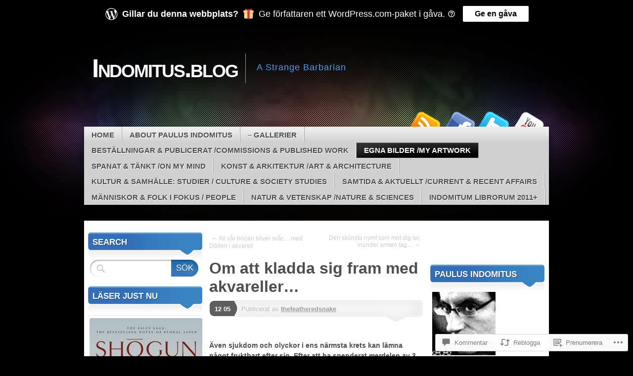

--- FILE ---
content_type: text/html; charset=UTF-8
request_url: https://indomitus.blog/2015/05/12/om-att-kladda-sig-fram-med-akvareller/
body_size: 73307
content:
<!DOCTYPE html>
<!--[if IE 7]>
<html id="ie7" lang="sv-SE">
<![endif]-->
<!--[if IE 8]>
<html id="ie8" lang="sv-SE">
<![endif]-->
<!--[if (!IE)]><!-->
<html lang="sv-SE">
<!--<![endif]-->
<head>
<meta charset="UTF-8" />
<title>Om att kladda sig fram med akvareller&#8230; | Indomitus.blog</title>
<link rel="profile" href="http://gmpg.org/xfn/11" />
<link rel="pingback" href="https://indomitus.blog/xmlrpc.php" />
<meta name='robots' content='max-image-preview:large' />
<meta name="google-site-verification" content="fBqLWcZCg5m0OmHgm42gDF1O6kuOJDZ2hBDvjemaHOA" />
<meta name="p:domain_verify" content="c1c41b2db62740cb873ca0e184edfe74" />

<!-- Async WordPress.com Remote Login -->
<script id="wpcom_remote_login_js">
var wpcom_remote_login_extra_auth = '';
function wpcom_remote_login_remove_dom_node_id( element_id ) {
	var dom_node = document.getElementById( element_id );
	if ( dom_node ) { dom_node.parentNode.removeChild( dom_node ); }
}
function wpcom_remote_login_remove_dom_node_classes( class_name ) {
	var dom_nodes = document.querySelectorAll( '.' + class_name );
	for ( var i = 0; i < dom_nodes.length; i++ ) {
		dom_nodes[ i ].parentNode.removeChild( dom_nodes[ i ] );
	}
}
function wpcom_remote_login_final_cleanup() {
	wpcom_remote_login_remove_dom_node_classes( "wpcom_remote_login_msg" );
	wpcom_remote_login_remove_dom_node_id( "wpcom_remote_login_key" );
	wpcom_remote_login_remove_dom_node_id( "wpcom_remote_login_validate" );
	wpcom_remote_login_remove_dom_node_id( "wpcom_remote_login_js" );
	wpcom_remote_login_remove_dom_node_id( "wpcom_request_access_iframe" );
	wpcom_remote_login_remove_dom_node_id( "wpcom_request_access_styles" );
}

// Watch for messages back from the remote login
window.addEventListener( "message", function( e ) {
	if ( e.origin === "https://r-login.wordpress.com" ) {
		var data = {};
		try {
			data = JSON.parse( e.data );
		} catch( e ) {
			wpcom_remote_login_final_cleanup();
			return;
		}

		if ( data.msg === 'LOGIN' ) {
			// Clean up the login check iframe
			wpcom_remote_login_remove_dom_node_id( "wpcom_remote_login_key" );

			var id_regex = new RegExp( /^[0-9]+$/ );
			var token_regex = new RegExp( /^.*|.*|.*$/ );
			if (
				token_regex.test( data.token )
				&& id_regex.test( data.wpcomid )
			) {
				// We have everything we need to ask for a login
				var script = document.createElement( "script" );
				script.setAttribute( "id", "wpcom_remote_login_validate" );
				script.src = '/remote-login.php?wpcom_remote_login=validate'
					+ '&wpcomid=' + data.wpcomid
					+ '&token=' + encodeURIComponent( data.token )
					+ '&host=' + window.location.protocol
					+ '//' + window.location.hostname
					+ '&postid=17457'
					+ '&is_singular=1';
				document.body.appendChild( script );
			}

			return;
		}

		// Safari ITP, not logged in, so redirect
		if ( data.msg === 'LOGIN-REDIRECT' ) {
			window.location = 'https://wordpress.com/log-in?redirect_to=' + window.location.href;
			return;
		}

		// Safari ITP, storage access failed, remove the request
		if ( data.msg === 'LOGIN-REMOVE' ) {
			var css_zap = 'html { -webkit-transition: margin-top 1s; transition: margin-top 1s; } /* 9001 */ html { margin-top: 0 !important; } * html body { margin-top: 0 !important; } @media screen and ( max-width: 782px ) { html { margin-top: 0 !important; } * html body { margin-top: 0 !important; } }';
			var style_zap = document.createElement( 'style' );
			style_zap.type = 'text/css';
			style_zap.appendChild( document.createTextNode( css_zap ) );
			document.body.appendChild( style_zap );

			var e = document.getElementById( 'wpcom_request_access_iframe' );
			e.parentNode.removeChild( e );

			document.cookie = 'wordpress_com_login_access=denied; path=/; max-age=31536000';

			return;
		}

		// Safari ITP
		if ( data.msg === 'REQUEST_ACCESS' ) {
			console.log( 'request access: safari' );

			// Check ITP iframe enable/disable knob
			if ( wpcom_remote_login_extra_auth !== 'safari_itp_iframe' ) {
				return;
			}

			// If we are in a "private window" there is no ITP.
			var private_window = false;
			try {
				var opendb = window.openDatabase( null, null, null, null );
			} catch( e ) {
				private_window = true;
			}

			if ( private_window ) {
				console.log( 'private window' );
				return;
			}

			var iframe = document.createElement( 'iframe' );
			iframe.id = 'wpcom_request_access_iframe';
			iframe.setAttribute( 'scrolling', 'no' );
			iframe.setAttribute( 'sandbox', 'allow-storage-access-by-user-activation allow-scripts allow-same-origin allow-top-navigation-by-user-activation' );
			iframe.src = 'https://r-login.wordpress.com/remote-login.php?wpcom_remote_login=request_access&origin=' + encodeURIComponent( data.origin ) + '&wpcomid=' + encodeURIComponent( data.wpcomid );

			var css = 'html { -webkit-transition: margin-top 1s; transition: margin-top 1s; } /* 9001 */ html { margin-top: 46px !important; } * html body { margin-top: 46px !important; } @media screen and ( max-width: 660px ) { html { margin-top: 71px !important; } * html body { margin-top: 71px !important; } #wpcom_request_access_iframe { display: block; height: 71px !important; } } #wpcom_request_access_iframe { border: 0px; height: 46px; position: fixed; top: 0; left: 0; width: 100%; min-width: 100%; z-index: 99999; background: #23282d; } ';

			var style = document.createElement( 'style' );
			style.type = 'text/css';
			style.id = 'wpcom_request_access_styles';
			style.appendChild( document.createTextNode( css ) );
			document.body.appendChild( style );

			document.body.appendChild( iframe );
		}

		if ( data.msg === 'DONE' ) {
			wpcom_remote_login_final_cleanup();
		}
	}
}, false );

// Inject the remote login iframe after the page has had a chance to load
// more critical resources
window.addEventListener( "DOMContentLoaded", function( e ) {
	var iframe = document.createElement( "iframe" );
	iframe.style.display = "none";
	iframe.setAttribute( "scrolling", "no" );
	iframe.setAttribute( "id", "wpcom_remote_login_key" );
	iframe.src = "https://r-login.wordpress.com/remote-login.php"
		+ "?wpcom_remote_login=key"
		+ "&origin=aHR0cHM6Ly9pbmRvbWl0dXMuYmxvZw%3D%3D"
		+ "&wpcomid=8103736"
		+ "&time=" + Math.floor( Date.now() / 1000 );
	document.body.appendChild( iframe );
}, false );
</script>
<link rel='dns-prefetch' href='//stats.wp.com' />
<link rel='dns-prefetch' href='//s0.wp.com' />
<link rel='dns-prefetch' href='//widgets.wp.com' />
<link rel='dns-prefetch' href='//wordpress.com' />
<link rel="alternate" type="application/rss+xml" title="Indomitus.blog &raquo; flöde" href="https://indomitus.blog/feed/" />
<link rel="alternate" type="application/rss+xml" title="Indomitus.blog &raquo; kommentarsflöde" href="https://indomitus.blog/comments/feed/" />
<link rel="alternate" type="application/rss+xml" title="Indomitus.blog &raquo; Om att kladda sig fram med akvareller&#8230; kommentarsflöde" href="https://indomitus.blog/2015/05/12/om-att-kladda-sig-fram-med-akvareller/feed/" />
	<script type="text/javascript">
		/* <![CDATA[ */
		function addLoadEvent(func) {
			var oldonload = window.onload;
			if (typeof window.onload != 'function') {
				window.onload = func;
			} else {
				window.onload = function () {
					oldonload();
					func();
				}
			}
		}
		/* ]]> */
	</script>
	<link crossorigin='anonymous' rel='stylesheet' id='all-css-0-1' href='/_static/??-eJxtzEkKgDAMQNELWYNjcSGeRdog1Q7BpHh9UQRBXD74fDhImRQFo0DIinxeXGRYUWg222PgHCEkmz0y7OhnQasosXxUGuYC/o/ebfh+b135FMZKd02th77t1hMpiDR+&cssminify=yes' type='text/css' media='all' />
<style id='wp-emoji-styles-inline-css'>

	img.wp-smiley, img.emoji {
		display: inline !important;
		border: none !important;
		box-shadow: none !important;
		height: 1em !important;
		width: 1em !important;
		margin: 0 0.07em !important;
		vertical-align: -0.1em !important;
		background: none !important;
		padding: 0 !important;
	}
/*# sourceURL=wp-emoji-styles-inline-css */
</style>
<link crossorigin='anonymous' rel='stylesheet' id='all-css-2-1' href='/wp-content/plugins/gutenberg-core/v22.4.0/build/styles/block-library/style.min.css?m=1768935615i&cssminify=yes' type='text/css' media='all' />
<style id='wp-block-library-inline-css'>
.has-text-align-justify {
	text-align:justify;
}
.has-text-align-justify{text-align:justify;}

/*# sourceURL=wp-block-library-inline-css */
</style><style id='global-styles-inline-css'>
:root{--wp--preset--aspect-ratio--square: 1;--wp--preset--aspect-ratio--4-3: 4/3;--wp--preset--aspect-ratio--3-4: 3/4;--wp--preset--aspect-ratio--3-2: 3/2;--wp--preset--aspect-ratio--2-3: 2/3;--wp--preset--aspect-ratio--16-9: 16/9;--wp--preset--aspect-ratio--9-16: 9/16;--wp--preset--color--black: #000000;--wp--preset--color--cyan-bluish-gray: #abb8c3;--wp--preset--color--white: #ffffff;--wp--preset--color--pale-pink: #f78da7;--wp--preset--color--vivid-red: #cf2e2e;--wp--preset--color--luminous-vivid-orange: #ff6900;--wp--preset--color--luminous-vivid-amber: #fcb900;--wp--preset--color--light-green-cyan: #7bdcb5;--wp--preset--color--vivid-green-cyan: #00d084;--wp--preset--color--pale-cyan-blue: #8ed1fc;--wp--preset--color--vivid-cyan-blue: #0693e3;--wp--preset--color--vivid-purple: #9b51e0;--wp--preset--gradient--vivid-cyan-blue-to-vivid-purple: linear-gradient(135deg,rgb(6,147,227) 0%,rgb(155,81,224) 100%);--wp--preset--gradient--light-green-cyan-to-vivid-green-cyan: linear-gradient(135deg,rgb(122,220,180) 0%,rgb(0,208,130) 100%);--wp--preset--gradient--luminous-vivid-amber-to-luminous-vivid-orange: linear-gradient(135deg,rgb(252,185,0) 0%,rgb(255,105,0) 100%);--wp--preset--gradient--luminous-vivid-orange-to-vivid-red: linear-gradient(135deg,rgb(255,105,0) 0%,rgb(207,46,46) 100%);--wp--preset--gradient--very-light-gray-to-cyan-bluish-gray: linear-gradient(135deg,rgb(238,238,238) 0%,rgb(169,184,195) 100%);--wp--preset--gradient--cool-to-warm-spectrum: linear-gradient(135deg,rgb(74,234,220) 0%,rgb(151,120,209) 20%,rgb(207,42,186) 40%,rgb(238,44,130) 60%,rgb(251,105,98) 80%,rgb(254,248,76) 100%);--wp--preset--gradient--blush-light-purple: linear-gradient(135deg,rgb(255,206,236) 0%,rgb(152,150,240) 100%);--wp--preset--gradient--blush-bordeaux: linear-gradient(135deg,rgb(254,205,165) 0%,rgb(254,45,45) 50%,rgb(107,0,62) 100%);--wp--preset--gradient--luminous-dusk: linear-gradient(135deg,rgb(255,203,112) 0%,rgb(199,81,192) 50%,rgb(65,88,208) 100%);--wp--preset--gradient--pale-ocean: linear-gradient(135deg,rgb(255,245,203) 0%,rgb(182,227,212) 50%,rgb(51,167,181) 100%);--wp--preset--gradient--electric-grass: linear-gradient(135deg,rgb(202,248,128) 0%,rgb(113,206,126) 100%);--wp--preset--gradient--midnight: linear-gradient(135deg,rgb(2,3,129) 0%,rgb(40,116,252) 100%);--wp--preset--font-size--small: 13px;--wp--preset--font-size--medium: 20px;--wp--preset--font-size--large: 36px;--wp--preset--font-size--x-large: 42px;--wp--preset--font-family--albert-sans: 'Albert Sans', sans-serif;--wp--preset--font-family--alegreya: Alegreya, serif;--wp--preset--font-family--arvo: Arvo, serif;--wp--preset--font-family--bodoni-moda: 'Bodoni Moda', serif;--wp--preset--font-family--bricolage-grotesque: 'Bricolage Grotesque', sans-serif;--wp--preset--font-family--cabin: Cabin, sans-serif;--wp--preset--font-family--chivo: Chivo, sans-serif;--wp--preset--font-family--commissioner: Commissioner, sans-serif;--wp--preset--font-family--cormorant: Cormorant, serif;--wp--preset--font-family--courier-prime: 'Courier Prime', monospace;--wp--preset--font-family--crimson-pro: 'Crimson Pro', serif;--wp--preset--font-family--dm-mono: 'DM Mono', monospace;--wp--preset--font-family--dm-sans: 'DM Sans', sans-serif;--wp--preset--font-family--dm-serif-display: 'DM Serif Display', serif;--wp--preset--font-family--domine: Domine, serif;--wp--preset--font-family--eb-garamond: 'EB Garamond', serif;--wp--preset--font-family--epilogue: Epilogue, sans-serif;--wp--preset--font-family--fahkwang: Fahkwang, sans-serif;--wp--preset--font-family--figtree: Figtree, sans-serif;--wp--preset--font-family--fira-sans: 'Fira Sans', sans-serif;--wp--preset--font-family--fjalla-one: 'Fjalla One', sans-serif;--wp--preset--font-family--fraunces: Fraunces, serif;--wp--preset--font-family--gabarito: Gabarito, system-ui;--wp--preset--font-family--ibm-plex-mono: 'IBM Plex Mono', monospace;--wp--preset--font-family--ibm-plex-sans: 'IBM Plex Sans', sans-serif;--wp--preset--font-family--ibarra-real-nova: 'Ibarra Real Nova', serif;--wp--preset--font-family--instrument-serif: 'Instrument Serif', serif;--wp--preset--font-family--inter: Inter, sans-serif;--wp--preset--font-family--josefin-sans: 'Josefin Sans', sans-serif;--wp--preset--font-family--jost: Jost, sans-serif;--wp--preset--font-family--libre-baskerville: 'Libre Baskerville', serif;--wp--preset--font-family--libre-franklin: 'Libre Franklin', sans-serif;--wp--preset--font-family--literata: Literata, serif;--wp--preset--font-family--lora: Lora, serif;--wp--preset--font-family--merriweather: Merriweather, serif;--wp--preset--font-family--montserrat: Montserrat, sans-serif;--wp--preset--font-family--newsreader: Newsreader, serif;--wp--preset--font-family--noto-sans-mono: 'Noto Sans Mono', sans-serif;--wp--preset--font-family--nunito: Nunito, sans-serif;--wp--preset--font-family--open-sans: 'Open Sans', sans-serif;--wp--preset--font-family--overpass: Overpass, sans-serif;--wp--preset--font-family--pt-serif: 'PT Serif', serif;--wp--preset--font-family--petrona: Petrona, serif;--wp--preset--font-family--piazzolla: Piazzolla, serif;--wp--preset--font-family--playfair-display: 'Playfair Display', serif;--wp--preset--font-family--plus-jakarta-sans: 'Plus Jakarta Sans', sans-serif;--wp--preset--font-family--poppins: Poppins, sans-serif;--wp--preset--font-family--raleway: Raleway, sans-serif;--wp--preset--font-family--roboto: Roboto, sans-serif;--wp--preset--font-family--roboto-slab: 'Roboto Slab', serif;--wp--preset--font-family--rubik: Rubik, sans-serif;--wp--preset--font-family--rufina: Rufina, serif;--wp--preset--font-family--sora: Sora, sans-serif;--wp--preset--font-family--source-sans-3: 'Source Sans 3', sans-serif;--wp--preset--font-family--source-serif-4: 'Source Serif 4', serif;--wp--preset--font-family--space-mono: 'Space Mono', monospace;--wp--preset--font-family--syne: Syne, sans-serif;--wp--preset--font-family--texturina: Texturina, serif;--wp--preset--font-family--urbanist: Urbanist, sans-serif;--wp--preset--font-family--work-sans: 'Work Sans', sans-serif;--wp--preset--spacing--20: 0.44rem;--wp--preset--spacing--30: 0.67rem;--wp--preset--spacing--40: 1rem;--wp--preset--spacing--50: 1.5rem;--wp--preset--spacing--60: 2.25rem;--wp--preset--spacing--70: 3.38rem;--wp--preset--spacing--80: 5.06rem;--wp--preset--shadow--natural: 6px 6px 9px rgba(0, 0, 0, 0.2);--wp--preset--shadow--deep: 12px 12px 50px rgba(0, 0, 0, 0.4);--wp--preset--shadow--sharp: 6px 6px 0px rgba(0, 0, 0, 0.2);--wp--preset--shadow--outlined: 6px 6px 0px -3px rgb(255, 255, 255), 6px 6px rgb(0, 0, 0);--wp--preset--shadow--crisp: 6px 6px 0px rgb(0, 0, 0);}:where(body) { margin: 0; }:where(.is-layout-flex){gap: 0.5em;}:where(.is-layout-grid){gap: 0.5em;}body .is-layout-flex{display: flex;}.is-layout-flex{flex-wrap: wrap;align-items: center;}.is-layout-flex > :is(*, div){margin: 0;}body .is-layout-grid{display: grid;}.is-layout-grid > :is(*, div){margin: 0;}body{padding-top: 0px;padding-right: 0px;padding-bottom: 0px;padding-left: 0px;}a:where(:not(.wp-element-button)){text-decoration: underline;}:root :where(.wp-element-button, .wp-block-button__link){background-color: #32373c;border-width: 0;color: #fff;font-family: inherit;font-size: inherit;font-style: inherit;font-weight: inherit;letter-spacing: inherit;line-height: inherit;padding-top: calc(0.667em + 2px);padding-right: calc(1.333em + 2px);padding-bottom: calc(0.667em + 2px);padding-left: calc(1.333em + 2px);text-decoration: none;text-transform: inherit;}.has-black-color{color: var(--wp--preset--color--black) !important;}.has-cyan-bluish-gray-color{color: var(--wp--preset--color--cyan-bluish-gray) !important;}.has-white-color{color: var(--wp--preset--color--white) !important;}.has-pale-pink-color{color: var(--wp--preset--color--pale-pink) !important;}.has-vivid-red-color{color: var(--wp--preset--color--vivid-red) !important;}.has-luminous-vivid-orange-color{color: var(--wp--preset--color--luminous-vivid-orange) !important;}.has-luminous-vivid-amber-color{color: var(--wp--preset--color--luminous-vivid-amber) !important;}.has-light-green-cyan-color{color: var(--wp--preset--color--light-green-cyan) !important;}.has-vivid-green-cyan-color{color: var(--wp--preset--color--vivid-green-cyan) !important;}.has-pale-cyan-blue-color{color: var(--wp--preset--color--pale-cyan-blue) !important;}.has-vivid-cyan-blue-color{color: var(--wp--preset--color--vivid-cyan-blue) !important;}.has-vivid-purple-color{color: var(--wp--preset--color--vivid-purple) !important;}.has-black-background-color{background-color: var(--wp--preset--color--black) !important;}.has-cyan-bluish-gray-background-color{background-color: var(--wp--preset--color--cyan-bluish-gray) !important;}.has-white-background-color{background-color: var(--wp--preset--color--white) !important;}.has-pale-pink-background-color{background-color: var(--wp--preset--color--pale-pink) !important;}.has-vivid-red-background-color{background-color: var(--wp--preset--color--vivid-red) !important;}.has-luminous-vivid-orange-background-color{background-color: var(--wp--preset--color--luminous-vivid-orange) !important;}.has-luminous-vivid-amber-background-color{background-color: var(--wp--preset--color--luminous-vivid-amber) !important;}.has-light-green-cyan-background-color{background-color: var(--wp--preset--color--light-green-cyan) !important;}.has-vivid-green-cyan-background-color{background-color: var(--wp--preset--color--vivid-green-cyan) !important;}.has-pale-cyan-blue-background-color{background-color: var(--wp--preset--color--pale-cyan-blue) !important;}.has-vivid-cyan-blue-background-color{background-color: var(--wp--preset--color--vivid-cyan-blue) !important;}.has-vivid-purple-background-color{background-color: var(--wp--preset--color--vivid-purple) !important;}.has-black-border-color{border-color: var(--wp--preset--color--black) !important;}.has-cyan-bluish-gray-border-color{border-color: var(--wp--preset--color--cyan-bluish-gray) !important;}.has-white-border-color{border-color: var(--wp--preset--color--white) !important;}.has-pale-pink-border-color{border-color: var(--wp--preset--color--pale-pink) !important;}.has-vivid-red-border-color{border-color: var(--wp--preset--color--vivid-red) !important;}.has-luminous-vivid-orange-border-color{border-color: var(--wp--preset--color--luminous-vivid-orange) !important;}.has-luminous-vivid-amber-border-color{border-color: var(--wp--preset--color--luminous-vivid-amber) !important;}.has-light-green-cyan-border-color{border-color: var(--wp--preset--color--light-green-cyan) !important;}.has-vivid-green-cyan-border-color{border-color: var(--wp--preset--color--vivid-green-cyan) !important;}.has-pale-cyan-blue-border-color{border-color: var(--wp--preset--color--pale-cyan-blue) !important;}.has-vivid-cyan-blue-border-color{border-color: var(--wp--preset--color--vivid-cyan-blue) !important;}.has-vivid-purple-border-color{border-color: var(--wp--preset--color--vivid-purple) !important;}.has-vivid-cyan-blue-to-vivid-purple-gradient-background{background: var(--wp--preset--gradient--vivid-cyan-blue-to-vivid-purple) !important;}.has-light-green-cyan-to-vivid-green-cyan-gradient-background{background: var(--wp--preset--gradient--light-green-cyan-to-vivid-green-cyan) !important;}.has-luminous-vivid-amber-to-luminous-vivid-orange-gradient-background{background: var(--wp--preset--gradient--luminous-vivid-amber-to-luminous-vivid-orange) !important;}.has-luminous-vivid-orange-to-vivid-red-gradient-background{background: var(--wp--preset--gradient--luminous-vivid-orange-to-vivid-red) !important;}.has-very-light-gray-to-cyan-bluish-gray-gradient-background{background: var(--wp--preset--gradient--very-light-gray-to-cyan-bluish-gray) !important;}.has-cool-to-warm-spectrum-gradient-background{background: var(--wp--preset--gradient--cool-to-warm-spectrum) !important;}.has-blush-light-purple-gradient-background{background: var(--wp--preset--gradient--blush-light-purple) !important;}.has-blush-bordeaux-gradient-background{background: var(--wp--preset--gradient--blush-bordeaux) !important;}.has-luminous-dusk-gradient-background{background: var(--wp--preset--gradient--luminous-dusk) !important;}.has-pale-ocean-gradient-background{background: var(--wp--preset--gradient--pale-ocean) !important;}.has-electric-grass-gradient-background{background: var(--wp--preset--gradient--electric-grass) !important;}.has-midnight-gradient-background{background: var(--wp--preset--gradient--midnight) !important;}.has-small-font-size{font-size: var(--wp--preset--font-size--small) !important;}.has-medium-font-size{font-size: var(--wp--preset--font-size--medium) !important;}.has-large-font-size{font-size: var(--wp--preset--font-size--large) !important;}.has-x-large-font-size{font-size: var(--wp--preset--font-size--x-large) !important;}.has-albert-sans-font-family{font-family: var(--wp--preset--font-family--albert-sans) !important;}.has-alegreya-font-family{font-family: var(--wp--preset--font-family--alegreya) !important;}.has-arvo-font-family{font-family: var(--wp--preset--font-family--arvo) !important;}.has-bodoni-moda-font-family{font-family: var(--wp--preset--font-family--bodoni-moda) !important;}.has-bricolage-grotesque-font-family{font-family: var(--wp--preset--font-family--bricolage-grotesque) !important;}.has-cabin-font-family{font-family: var(--wp--preset--font-family--cabin) !important;}.has-chivo-font-family{font-family: var(--wp--preset--font-family--chivo) !important;}.has-commissioner-font-family{font-family: var(--wp--preset--font-family--commissioner) !important;}.has-cormorant-font-family{font-family: var(--wp--preset--font-family--cormorant) !important;}.has-courier-prime-font-family{font-family: var(--wp--preset--font-family--courier-prime) !important;}.has-crimson-pro-font-family{font-family: var(--wp--preset--font-family--crimson-pro) !important;}.has-dm-mono-font-family{font-family: var(--wp--preset--font-family--dm-mono) !important;}.has-dm-sans-font-family{font-family: var(--wp--preset--font-family--dm-sans) !important;}.has-dm-serif-display-font-family{font-family: var(--wp--preset--font-family--dm-serif-display) !important;}.has-domine-font-family{font-family: var(--wp--preset--font-family--domine) !important;}.has-eb-garamond-font-family{font-family: var(--wp--preset--font-family--eb-garamond) !important;}.has-epilogue-font-family{font-family: var(--wp--preset--font-family--epilogue) !important;}.has-fahkwang-font-family{font-family: var(--wp--preset--font-family--fahkwang) !important;}.has-figtree-font-family{font-family: var(--wp--preset--font-family--figtree) !important;}.has-fira-sans-font-family{font-family: var(--wp--preset--font-family--fira-sans) !important;}.has-fjalla-one-font-family{font-family: var(--wp--preset--font-family--fjalla-one) !important;}.has-fraunces-font-family{font-family: var(--wp--preset--font-family--fraunces) !important;}.has-gabarito-font-family{font-family: var(--wp--preset--font-family--gabarito) !important;}.has-ibm-plex-mono-font-family{font-family: var(--wp--preset--font-family--ibm-plex-mono) !important;}.has-ibm-plex-sans-font-family{font-family: var(--wp--preset--font-family--ibm-plex-sans) !important;}.has-ibarra-real-nova-font-family{font-family: var(--wp--preset--font-family--ibarra-real-nova) !important;}.has-instrument-serif-font-family{font-family: var(--wp--preset--font-family--instrument-serif) !important;}.has-inter-font-family{font-family: var(--wp--preset--font-family--inter) !important;}.has-josefin-sans-font-family{font-family: var(--wp--preset--font-family--josefin-sans) !important;}.has-jost-font-family{font-family: var(--wp--preset--font-family--jost) !important;}.has-libre-baskerville-font-family{font-family: var(--wp--preset--font-family--libre-baskerville) !important;}.has-libre-franklin-font-family{font-family: var(--wp--preset--font-family--libre-franklin) !important;}.has-literata-font-family{font-family: var(--wp--preset--font-family--literata) !important;}.has-lora-font-family{font-family: var(--wp--preset--font-family--lora) !important;}.has-merriweather-font-family{font-family: var(--wp--preset--font-family--merriweather) !important;}.has-montserrat-font-family{font-family: var(--wp--preset--font-family--montserrat) !important;}.has-newsreader-font-family{font-family: var(--wp--preset--font-family--newsreader) !important;}.has-noto-sans-mono-font-family{font-family: var(--wp--preset--font-family--noto-sans-mono) !important;}.has-nunito-font-family{font-family: var(--wp--preset--font-family--nunito) !important;}.has-open-sans-font-family{font-family: var(--wp--preset--font-family--open-sans) !important;}.has-overpass-font-family{font-family: var(--wp--preset--font-family--overpass) !important;}.has-pt-serif-font-family{font-family: var(--wp--preset--font-family--pt-serif) !important;}.has-petrona-font-family{font-family: var(--wp--preset--font-family--petrona) !important;}.has-piazzolla-font-family{font-family: var(--wp--preset--font-family--piazzolla) !important;}.has-playfair-display-font-family{font-family: var(--wp--preset--font-family--playfair-display) !important;}.has-plus-jakarta-sans-font-family{font-family: var(--wp--preset--font-family--plus-jakarta-sans) !important;}.has-poppins-font-family{font-family: var(--wp--preset--font-family--poppins) !important;}.has-raleway-font-family{font-family: var(--wp--preset--font-family--raleway) !important;}.has-roboto-font-family{font-family: var(--wp--preset--font-family--roboto) !important;}.has-roboto-slab-font-family{font-family: var(--wp--preset--font-family--roboto-slab) !important;}.has-rubik-font-family{font-family: var(--wp--preset--font-family--rubik) !important;}.has-rufina-font-family{font-family: var(--wp--preset--font-family--rufina) !important;}.has-sora-font-family{font-family: var(--wp--preset--font-family--sora) !important;}.has-source-sans-3-font-family{font-family: var(--wp--preset--font-family--source-sans-3) !important;}.has-source-serif-4-font-family{font-family: var(--wp--preset--font-family--source-serif-4) !important;}.has-space-mono-font-family{font-family: var(--wp--preset--font-family--space-mono) !important;}.has-syne-font-family{font-family: var(--wp--preset--font-family--syne) !important;}.has-texturina-font-family{font-family: var(--wp--preset--font-family--texturina) !important;}.has-urbanist-font-family{font-family: var(--wp--preset--font-family--urbanist) !important;}.has-work-sans-font-family{font-family: var(--wp--preset--font-family--work-sans) !important;}
/*# sourceURL=global-styles-inline-css */
</style>

<style id='classic-theme-styles-inline-css'>
.wp-block-button__link{background-color:#32373c;border-radius:9999px;box-shadow:none;color:#fff;font-size:1.125em;padding:calc(.667em + 2px) calc(1.333em + 2px);text-decoration:none}.wp-block-file__button{background:#32373c;color:#fff}.wp-block-accordion-heading{margin:0}.wp-block-accordion-heading__toggle{background-color:inherit!important;color:inherit!important}.wp-block-accordion-heading__toggle:not(:focus-visible){outline:none}.wp-block-accordion-heading__toggle:focus,.wp-block-accordion-heading__toggle:hover{background-color:inherit!important;border:none;box-shadow:none;color:inherit;padding:var(--wp--preset--spacing--20,1em) 0;text-decoration:none}.wp-block-accordion-heading__toggle:focus-visible{outline:auto;outline-offset:0}
/*# sourceURL=/wp-content/plugins/gutenberg-core/v22.4.0/build/styles/block-library/classic.min.css */
</style>
<link crossorigin='anonymous' rel='stylesheet' id='all-css-4-1' href='/_static/??-eJyVkN1qwzAMRl9orthI93Mx+ihDdsTiNLKNJSf07auypBellO7GWIfvmM+CpbiQk1JS4ObK1H5jEgi5knEuqGAJpj4iTcQW2wWRF7ivLcUc532pJOLs5NjY6WCiPPJG0oLhuM4gLW3oZ6bU5wrYNDOqxnANC2ENA/gWpx7sFcWkGxzLetuFoaWjY4zJFTxNGftnihj6+8u/Gm0WSA1rr5mqtxUYvOxObudLlwN/v368f751X123H895+5gN&cssminify=yes' type='text/css' media='all' />
<link rel='stylesheet' id='verbum-gutenberg-css-css' href='https://widgets.wp.com/verbum-block-editor/block-editor.css?ver=1738686361' media='all' />
<link crossorigin='anonymous' rel='stylesheet' id='all-css-6-1' href='/_static/??-eJyNjt0KwjAMhV/IGkbFnwvxWbYSazRt6poy9vZWBzoVxKucc5IvHBiScRIVo0IoJnHxFDM4CaFGhumC1eWPZFmTBRBEUap0foppMfupJwz1QyodhDErXQtC1pHxr0snLH2ehum4fFOzzj12LL5K/yj8sr8gj2JYXKsk8c2YI7fU39FD2DebVbPeWWu35xthHnI+&cssminify=yes' type='text/css' media='all' />
<link crossorigin='anonymous' rel='stylesheet' id='print-css-7-1' href='/wp-content/mu-plugins/global-print/global-print.css?m=1465851035i&cssminify=yes' type='text/css' media='print' />
<style id='jetpack-global-styles-frontend-style-inline-css'>
:root { --font-headings: unset; --font-base: unset; --font-headings-default: -apple-system,BlinkMacSystemFont,"Segoe UI",Roboto,Oxygen-Sans,Ubuntu,Cantarell,"Helvetica Neue",sans-serif; --font-base-default: -apple-system,BlinkMacSystemFont,"Segoe UI",Roboto,Oxygen-Sans,Ubuntu,Cantarell,"Helvetica Neue",sans-serif;}
/*# sourceURL=jetpack-global-styles-frontend-style-inline-css */
</style>
<link crossorigin='anonymous' rel='stylesheet' id='all-css-10-1' href='/_static/??-eJyNjcsKAjEMRX/IGtQZBxfip0hMS9sxTYppGfx7H7gRN+7ugcs5sFRHKi1Ig9Jd5R6zGMyhVaTrh8G6QFHfORhYwlvw6P39PbPENZmt4G/ROQuBKWVkxxrVvuBH1lIoz2waILJekF+HUzlupnG3nQ77YZwfuRJIaQ==&cssminify=yes' type='text/css' media='all' />
<script type="text/javascript" id="jetpack_related-posts-js-extra">
/* <![CDATA[ */
var related_posts_js_options = {"post_heading":"h4"};
//# sourceURL=jetpack_related-posts-js-extra
/* ]]> */
</script>
<script type="text/javascript" id="wpcom-actionbar-placeholder-js-extra">
/* <![CDATA[ */
var actionbardata = {"siteID":"8103736","postID":"17457","siteURL":"https://indomitus.blog","xhrURL":"https://indomitus.blog/wp-admin/admin-ajax.php","nonce":"199f90c4eb","isLoggedIn":"","statusMessage":"","subsEmailDefault":"instantly","proxyScriptUrl":"https://s0.wp.com/wp-content/js/wpcom-proxy-request.js?m=1513050504i&amp;ver=20211021","shortlink":"https://wp.me/py09q-4xz","i18n":{"followedText":"Nya inl\u00e4gg fr\u00e5n denna webbplats kommer nu visas i din \u003Ca href=\"https://wordpress.com/reader\"\u003EL\u00e4sare\u003C/a\u003E","foldBar":"Minimera detta f\u00e4lt","unfoldBar":"Expandera detta f\u00e4lt","shortLinkCopied":"Kortl\u00e4nk kopierad till urklipp."}};
//# sourceURL=wpcom-actionbar-placeholder-js-extra
/* ]]> */
</script>
<script type="text/javascript" id="jetpack-mu-wpcom-settings-js-before">
/* <![CDATA[ */
var JETPACK_MU_WPCOM_SETTINGS = {"assetsUrl":"https://s0.wp.com/wp-content/mu-plugins/jetpack-mu-wpcom-plugin/sun/jetpack_vendor/automattic/jetpack-mu-wpcom/src/build/"};
//# sourceURL=jetpack-mu-wpcom-settings-js-before
/* ]]> */
</script>
<script crossorigin='anonymous' type='text/javascript'  src='/_static/??-eJx1jcEKwjAQRH/IdO2htBfxU6RNYk1MNjG7i/bvTaFCBT0Nw7yZgWdWOiFbZIiicpDZIYG3nEd93zyQIFwcapjEBQPFhpGtUTkR07drosPG0wF2u74ygVUu6bV8sjoWxFhaQ/8QW5ZN9gN/IRXdXOrprze+2VgrWSaIC7GrhbV/FdTsElLlz/HU9l13bNt+GPwbxMpgZA=='></script>
<script type="text/javascript" id="rlt-proxy-js-after">
/* <![CDATA[ */
	rltInitialize( {"token":null,"iframeOrigins":["https:\/\/widgets.wp.com"]} );
//# sourceURL=rlt-proxy-js-after
/* ]]> */
</script>
<link rel="EditURI" type="application/rsd+xml" title="RSD" href="https://paulusindomitus.wordpress.com/xmlrpc.php?rsd" />
<meta name="generator" content="WordPress.com" />
<link rel="canonical" href="https://indomitus.blog/2015/05/12/om-att-kladda-sig-fram-med-akvareller/" />
<link rel='shortlink' href='https://wp.me/py09q-4xz' />
<link rel="alternate" type="application/json+oembed" href="https://public-api.wordpress.com/oembed/?format=json&amp;url=https%3A%2F%2Findomitus.blog%2F2015%2F05%2F12%2Fom-att-kladda-sig-fram-med-akvareller%2F&amp;for=wpcom-auto-discovery" /><link rel="alternate" type="application/xml+oembed" href="https://public-api.wordpress.com/oembed/?format=xml&amp;url=https%3A%2F%2Findomitus.blog%2F2015%2F05%2F12%2Fom-att-kladda-sig-fram-med-akvareller%2F&amp;for=wpcom-auto-discovery" />
<!-- Jetpack Open Graph Tags -->
<meta property="og:type" content="article" />
<meta property="og:title" content="Om att kladda sig fram med akvareller&#8230;" />
<meta property="og:url" content="https://indomitus.blog/2015/05/12/om-att-kladda-sig-fram-med-akvareller/" />
<meta property="og:description" content="Även sjukdom och olyckor i ens närmsta krets kan lämna något fruktbart efter sig. Efter att ha spenderat merdelen av 3 månader fram och tillbaka från sjukhus fann jag mig lite överraskad ha avverka…" />
<meta property="article:published_time" content="2015-05-12T04:36:34+00:00" />
<meta property="article:modified_time" content="2015-05-12T04:51:42+00:00" />
<meta property="og:site_name" content="Indomitus.blog" />
<meta property="og:image" content="https://i0.wp.com/indomitus.blog/wp-content/uploads/2015/05/metande-pojke-akvarellpenntest-e1431317080355.jpg?fit=1200%2C877&#038;ssl=1" />
<meta property="og:image:width" content="1200" />
<meta property="og:image:height" content="877" />
<meta property="og:image:alt" content="" />
<meta property="og:locale" content="sv_SE" />
<meta property="article:publisher" content="https://www.facebook.com/WordPresscom" />
<meta name="twitter:creator" content="@paulusindomitus" />
<meta name="twitter:text:title" content="Om att kladda sig fram med akvareller&#8230;" />
<meta name="twitter:image" content="https://i0.wp.com/indomitus.blog/wp-content/uploads/2015/05/metande-pojke-akvarellpenntest-e1431317080355.jpg?fit=1200%2C877&#038;ssl=1&#038;w=640" />
<meta name="twitter:card" content="summary_large_image" />

<!-- End Jetpack Open Graph Tags -->
<link rel='openid.server' href='https://indomitus.blog/?openidserver=1' />
<link rel='openid.delegate' href='https://indomitus.blog/' />
<link rel="search" type="application/opensearchdescription+xml" href="https://indomitus.blog/osd.xml" title="Indomitus.blog" />
<link rel="search" type="application/opensearchdescription+xml" href="https://s1.wp.com/opensearch.xml" title="WordPress.com" />
<meta name="description" content="Även sjukdom och olyckor i ens närmsta krets kan lämna något fruktbart efter sig. Efter att ha spenderat merdelen av 3 månader fram och tillbaka från sjukhus fann jag mig lite överraskad ha avverkat ett helt vykortsblock med små... akvarellövningar. Det var inget genomtänkt - mest ett alternativ till tummade pocketböcker eller fipplande med smartfånen för&hellip;" />
<link rel="icon" href="https://indomitus.blog/wp-content/uploads/2022/12/cropped-indomitus-logga-svartvit-copy-transparant-small.jpg?w=32" sizes="32x32" />
<link rel="icon" href="https://indomitus.blog/wp-content/uploads/2022/12/cropped-indomitus-logga-svartvit-copy-transparant-small.jpg?w=192" sizes="192x192" />
<link rel="apple-touch-icon" href="https://indomitus.blog/wp-content/uploads/2022/12/cropped-indomitus-logga-svartvit-copy-transparant-small.jpg?w=180" />
<meta name="msapplication-TileImage" content="https://indomitus.blog/wp-content/uploads/2022/12/cropped-indomitus-logga-svartvit-copy-transparant-small.jpg?w=202" />
<link crossorigin='anonymous' rel='stylesheet' id='all-css-0-3' href='/_static/??-eJydjt0OwiAMhV9I1uBP1AvjoxjokHSDQlbIXl+W6KLe6eX35ZzTwpwVJi6OC9iQvMqhemIBT/dC7JU1zG4ClG/VNbWBt3qsa3lwJRscnwxSGW7EuFzAUUBmyj8PxNTX4ATQTKmKC2vmJf56qFLoG1rBiXKh1LIf1EXiZfgaL/p42J1Peq+3wwO1DHTv&cssminify=yes' type='text/css' media='all' />
</head>

<body class="wp-singular post-template-default single single-post postid-17457 single-format-standard wp-theme-pubmystique jps-theme-pub/mystique customizer-styles-applied sidebar-content-sidebar jetpack-reblog-enabled">
<div id="page">

	<div id="container">

		<ul class="skip">
			<li><a href="#access">Gå till navigering</a></li>
			<li><a href="#main">Hoppa till innehåll</a></li>
			<li><a href="#sidebar">Hoppa till primär sidopanel</a></li>
			<li><a href="#sidebar2">Hoppa till sekundär sidopanel</a></li>
			<li><a href="#footer">Hoppa till sidfoten</a></li>
		</ul>

		<div id="header">
			<div id="branding" class="clear-block">
				<a class="home-link" href="https://indomitus.blog/" title="Indomitus.blog" rel="home">
					<h1 id="logo">Indomitus.blog</h1>
					<h2 id="site-description">A Strange Barbarian</h2>
				</a>
			</div><!-- #branding-->

			<div id="access" class="clear-block" role="navigation">
				<ul id="menu-kategorier-categories" class="menu"><li id="menu-item-2195" class="menu-item menu-item-type-custom menu-item-object-custom menu-item-2195"><a href="https://paulusindomitus.wordpress.com/">Home</a></li>
<li id="menu-item-2196" class="menu-item menu-item-type-post_type menu-item-object-page menu-item-2196"><a href="https://indomitus.blog/about/">About Paulus Indomitus</a></li>
<li id="menu-item-3395" class="menu-item menu-item-type-post_type menu-item-object-page menu-item-has-children menu-item-3395"><a href="https://indomitus.blog/paulus-indomitus-pablos-galleri/">&#8211; Gallerier</a>
<ul class="sub-menu">
	<li id="menu-item-7865" class="menu-item menu-item-type-post_type menu-item-object-page menu-item-7865"><a href="https://indomitus.blog/paulus-indomitus-pablos-galleri/galleri-for-aratauma-the-aratauma-gallery/">Galleri för Aratauma</a></li>
	<li id="menu-item-7954" class="menu-item menu-item-type-post_type menu-item-object-page menu-item-7954"><a href="https://indomitus.blog/paulus-indomitus-pablos-galleri/galleri-for-elever/">Galleri för Elever</a></li>
	<li id="menu-item-7901" class="menu-item menu-item-type-post_type menu-item-object-page menu-item-7901"><a href="https://indomitus.blog/paulus-indomitus-pablos-galleri/galleri-for-prinsessan-och-busdraken/">Galleri för Prinsessan och Busdraken (och lillprinsen)</a></li>
</ul>
</li>
<li id="menu-item-23162" class="menu-item menu-item-type-taxonomy menu-item-object-category menu-item-has-children menu-item-23162"><a href="https://indomitus.blog/category/bestallningar-publicerat-commissions-published-work/">Beställningar &amp; Publicerat /Commissions &amp; Published work</a>
<ul class="sub-menu">
	<li id="menu-item-23173" class="menu-item menu-item-type-taxonomy menu-item-object-category menu-item-23173"><a href="https://indomitus.blog/category/bestallningar-publicerat-commissions-published-work/publicerat-i-tidningar-externa-websidor/">Publicerat i Tidningar &amp; Externa websidor</a></li>
</ul>
</li>
<li id="menu-item-23163" class="menu-item menu-item-type-taxonomy menu-item-object-category current-post-ancestor current-menu-parent current-post-parent menu-item-has-children menu-item-23163"><a href="https://indomitus.blog/category/egna-bilder-my-artwork/">Egna Bilder /My Artwork</a>
<ul class="sub-menu">
	<li id="menu-item-4753" class="menu-item menu-item-type-taxonomy menu-item-object-category current-post-ancestor menu-item-has-children menu-item-4753"><a href="https://indomitus.blog/category/egna-bilder-my-artwork/aratauma/">Aratauma</a>
	<ul class="sub-menu">
		<li id="menu-item-22387" class="menu-item menu-item-type-taxonomy menu-item-object-category menu-item-22387"><a href="https://indomitus.blog/category/egna-bilder-my-artwork/aratauma/aracanea/">Aracanea</a></li>
		<li id="menu-item-17012" class="menu-item menu-item-type-taxonomy menu-item-object-category menu-item-17012"><a href="https://indomitus.blog/category/egna-bilder-my-artwork/aratauma/kiralatet/">Kiralatet</a></li>
		<li id="menu-item-4773" class="menu-item menu-item-type-taxonomy menu-item-object-category menu-item-has-children menu-item-4773"><a href="https://indomitus.blog/category/egna-bilder-my-artwork/aratauma/storyboards/">Storyboards</a>
		<ul class="sub-menu">
			<li id="menu-item-4816" class="menu-item menu-item-type-taxonomy menu-item-object-category menu-item-4816"><a href="https://indomitus.blog/category/egna-bilder-my-artwork/aratauma/storyboards/storyboards-arbine/">Storyboards: Arbine</a></li>
			<li id="menu-item-4822" class="menu-item menu-item-type-taxonomy menu-item-object-category menu-item-4822"><a href="https://indomitus.blog/category/egna-bilder-my-artwork/aratauma/storyboards/storyboards-staden-av-guld/">Storyboards: Staden av Guld</a></li>
			<li id="menu-item-4820" class="menu-item menu-item-type-taxonomy menu-item-object-category menu-item-4820"><a href="https://indomitus.blog/category/egna-bilder-my-artwork/aratauma/storyboards/storyboards-parricida/">Storyboards: Parricida</a></li>
			<li id="menu-item-4818" class="menu-item menu-item-type-taxonomy menu-item-object-category menu-item-4818"><a href="https://indomitus.blog/category/egna-bilder-my-artwork/aratauma/storyboards/storyboards-donnersheim/">Storyboards: Donnersheim</a></li>
			<li id="menu-item-4819" class="menu-item menu-item-type-taxonomy menu-item-object-category menu-item-4819"><a href="https://indomitus.blog/category/egna-bilder-my-artwork/aratauma/storyboards/storyboards-landet-bortom/">Storyboards: Landet Bortom</a></li>
			<li id="menu-item-4821" class="menu-item menu-item-type-taxonomy menu-item-object-category menu-item-4821"><a href="https://indomitus.blog/category/egna-bilder-my-artwork/aratauma/storyboards/storyboards-salamoras-riddare/">Storyboards: Salamoras Riddare</a></li>
			<li id="menu-item-4817" class="menu-item menu-item-type-taxonomy menu-item-object-category menu-item-4817"><a href="https://indomitus.blog/category/egna-bilder-my-artwork/aratauma/storyboards/storyboards-dies-irae-guds-vrede/">Storyboards: Dies Irae &#8211; Guds Vrede</a></li>
		</ul>
</li>
		<li id="menu-item-4764" class="menu-item menu-item-type-taxonomy menu-item-object-category current-post-ancestor current-menu-parent current-post-parent menu-item-has-children menu-item-4764"><a href="https://indomitus.blog/category/egna-bilder-my-artwork/aratauma/egna-figurer/">Originalkaraktärer /Original Characters</a>
		<ul class="sub-menu">
			<li id="menu-item-4755" class="menu-item menu-item-type-taxonomy menu-item-object-category menu-item-4755"><a href="https://indomitus.blog/category/egna-bilder-my-artwork/aratauma/egna-figurer/ata-il-tey-khan/">Ata-il &amp; Tey Khan</a></li>
			<li id="menu-item-3052" class="menu-item menu-item-type-taxonomy menu-item-object-category menu-item-3052"><a href="https://indomitus.blog/category/egna-bilder-my-artwork/aratauma/egna-figurer/claudio-renata-di-mazzatti/">Claudio &amp; Renata di Mazzatti</a></li>
			<li id="menu-item-2221" class="menu-item menu-item-type-taxonomy menu-item-object-category menu-item-2221"><a href="https://indomitus.blog/category/egna-bilder-my-artwork/aratauma/egna-figurer/corinna/">Corinna</a></li>
			<li id="menu-item-2227" class="menu-item menu-item-type-taxonomy menu-item-object-category menu-item-2227"><a href="https://indomitus.blog/category/egna-bilder-my-artwork/aratauma/egna-figurer/jack/">Jack</a></li>
			<li id="menu-item-2230" class="menu-item menu-item-type-taxonomy menu-item-object-category menu-item-2230"><a href="https://indomitus.blog/category/egna-bilder-my-artwork/aratauma/egna-figurer/kati/">Kati</a></li>
			<li id="menu-item-2231" class="menu-item menu-item-type-taxonomy menu-item-object-category menu-item-2231"><a href="https://indomitus.blog/category/egna-bilder-my-artwork/aratauma/egna-figurer/marc-darnevou/">Marc d&#8217;Arnevou</a></li>
			<li id="menu-item-5297" class="menu-item menu-item-type-taxonomy menu-item-object-category menu-item-5297"><a href="https://indomitus.blog/category/egna-bilder-my-artwork/aratauma/egna-figurer/yakane/">Yakane</a></li>
			<li id="menu-item-4202" class="menu-item menu-item-type-taxonomy menu-item-object-category menu-item-4202"><a href="https://indomitus.blog/category/egna-bilder-my-artwork/aratauma/egna-figurer/yvaine-de-creres/">Yvaine de Crerés</a></li>
			<li id="menu-item-6467" class="menu-item menu-item-type-taxonomy menu-item-object-category menu-item-6467"><a href="https://indomitus.blog/category/egna-bilder-my-artwork/aratauma/egna-figurer/zoe/">Zoe</a></li>
		</ul>
</li>
	</ul>
</li>
	<li id="menu-item-23181" class="menu-item menu-item-type-taxonomy menu-item-object-category menu-item-23181"><a href="https://indomitus.blog/category/egna-bilder-my-artwork/anatomi-figurstudier-anatomical-figure-studies/">Anatomi &amp; Figurstudier /Anatomical &amp; Figure Studies</a></li>
	<li id="menu-item-11709" class="menu-item menu-item-type-taxonomy menu-item-object-category menu-item-has-children menu-item-11709"><a href="https://indomitus.blog/category/egna-bilder-my-artwork/bildbehandling-i-dator-digital-image-rendering-editing/">Bildbehandling i Dator /Digital Image Rendering &amp; Editing</a>
	<ul class="sub-menu">
		<li id="menu-item-11710" class="menu-item menu-item-type-taxonomy menu-item-object-category menu-item-11710"><a href="https://indomitus.blog/category/egna-bilder-my-artwork/bildbehandling-i-dator-digital-image-rendering-editing/farglaggning-i-dator-digital-coloring/">Färgläggning i Dator /Digital Coloring</a></li>
		<li id="menu-item-11711" class="menu-item menu-item-type-taxonomy menu-item-object-category menu-item-11711"><a href="https://indomitus.blog/category/egna-bilder-my-artwork/bildbehandling-i-dator-digital-image-rendering-editing/gimp/">GIMP</a></li>
		<li id="menu-item-11712" class="menu-item menu-item-type-taxonomy menu-item-object-category menu-item-11712"><a href="https://indomitus.blog/category/egna-bilder-my-artwork/bildbehandling-i-dator-digital-image-rendering-editing/photoshop/">Photoshop</a></li>
	</ul>
</li>
	<li id="menu-item-5590" class="menu-item menu-item-type-taxonomy menu-item-object-category menu-item-5590"><a href="https://indomitus.blog/category/egna-bilder-my-artwork/bilder-att-farglagga/">Bilder att Färglägga</a></li>
	<li id="menu-item-7199" class="menu-item menu-item-type-taxonomy menu-item-object-category current-post-ancestor current-menu-parent current-post-parent menu-item-has-children menu-item-7199"><a href="https://indomitus.blog/category/egna-bilder-my-artwork/djur-naturteckningar/">Djur &amp; Naturteckningar</a>
	<ul class="sub-menu">
		<li id="menu-item-22388" class="menu-item menu-item-type-taxonomy menu-item-object-category menu-item-22388"><a href="https://indomitus.blog/category/egna-bilder-my-artwork/djur-naturteckningar/hund-dog-perro/">Hund /Dog /Perro</a></li>
		<li id="menu-item-23166" class="menu-item menu-item-type-taxonomy menu-item-object-category menu-item-23166"><a href="https://indomitus.blog/category/egna-bilder-my-artwork/djur-naturteckningar/hast-ridning/">Häst &amp; Ridning</a></li>
	</ul>
</li>
	<li id="menu-item-4765" class="menu-item menu-item-type-taxonomy menu-item-object-category current-post-ancestor current-menu-parent current-post-parent menu-item-4765"><a href="https://indomitus.blog/category/egna-bilder-my-artwork/enklare-teckningar-clear-line-drawings/">Enklare teckningar /Clear-line Drawings</a></li>
	<li id="menu-item-4806" class="menu-item menu-item-type-taxonomy menu-item-object-category menu-item-4806"><a href="https://indomitus.blog/category/egna-bilder-my-artwork/egna-kartor-original-maps/">Egna Kartor /Original Maps</a></li>
	<li id="menu-item-2224" class="menu-item menu-item-type-taxonomy menu-item-object-category current-post-ancestor current-menu-parent current-post-parent menu-item-2224"><a href="https://indomitus.blog/category/egna-bilder-my-artwork/for-barn-for-children/">För Barn /For Children</a></li>
	<li id="menu-item-2225" class="menu-item menu-item-type-taxonomy menu-item-object-category menu-item-has-children menu-item-2225"><a href="https://indomitus.blog/category/egna-bilder-my-artwork/for-vanner-familj-for-friends-family/">För Vänner &amp; Familj /For Friends &amp; Family</a>
	<ul class="sub-menu">
		<li id="menu-item-2219" class="menu-item menu-item-type-taxonomy menu-item-object-category menu-item-2219"><a href="https://indomitus.blog/category/egna-bilder-my-artwork/for-vanner-familj-for-friends-family/alma/">Alma</a></li>
		<li id="menu-item-2220" class="menu-item menu-item-type-taxonomy menu-item-object-category menu-item-2220"><a href="https://indomitus.blog/category/egna-bilder-my-artwork/for-vanner-familj-for-friends-family/bjorn/">Björn</a></li>
		<li id="menu-item-23165" class="menu-item menu-item-type-taxonomy menu-item-object-category menu-item-23165"><a href="https://indomitus.blog/category/egna-bilder-my-artwork/for-vanner-familj-for-friends-family/felicia-felix/">Felicia &amp; Felix</a></li>
		<li id="menu-item-2228" class="menu-item menu-item-type-taxonomy menu-item-object-category menu-item-2228"><a href="https://indomitus.blog/category/egna-bilder-my-artwork/for-vanner-familj-for-friends-family/jennie/">Jennie</a></li>
		<li id="menu-item-17495" class="menu-item menu-item-type-taxonomy menu-item-object-category menu-item-17495"><a href="https://indomitus.blog/category/egna-bilder-my-artwork/for-vanner-familj-for-friends-family/julian/">Julian</a></li>
		<li id="menu-item-23169" class="menu-item menu-item-type-taxonomy menu-item-object-category menu-item-23169"><a href="https://indomitus.blog/category/egna-bilder-my-artwork/for-vanner-familj-for-friends-family/joel-jakob-miriam/">Joel, Jakob &amp; Miriam</a></li>
		<li id="menu-item-4769" class="menu-item menu-item-type-taxonomy menu-item-object-category menu-item-4769"><a href="https://indomitus.blog/category/egna-bilder-my-artwork/for-vanner-familj-for-friends-family/paloma/">Paloma</a></li>
	</ul>
</li>
	<li id="menu-item-22389" class="menu-item menu-item-type-taxonomy menu-item-object-category menu-item-22389"><a href="https://indomitus.blog/category/egna-bilder-my-artwork/historiska-illustrationer-historical-illustrations/">Historiska illustrationer /Historical Illustrations</a></li>
	<li id="menu-item-23164" class="menu-item menu-item-type-taxonomy menu-item-object-category current-post-ancestor menu-item-has-children menu-item-23164"><a href="https://indomitus.blog/category/egna-bilder-my-artwork/hjartespjutet-the-heart-spear/">Hjärtespjutet /The Heart Spear</a>
	<ul class="sub-menu">
		<li id="menu-item-7900" class="menu-item menu-item-type-taxonomy menu-item-object-category menu-item-7900"><a href="https://indomitus.blog/category/egna-bilder-my-artwork/hjartespjutet-the-heart-spear/hjartespjutet-karaktarer-characters-for-the-heart-spear/prinsessan-julia-draken-pelle/">Prinsessan Julia &amp; Draken Pelle</a></li>
		<li id="menu-item-15674" class="menu-item menu-item-type-taxonomy menu-item-object-category menu-item-15674"><a href="https://indomitus.blog/category/egna-bilder-my-artwork/hjartespjutet-the-heart-spear/hjartespjutet-karaktarer-characters-for-the-heart-spear/prins-albin/">Prins Albin</a></li>
		<li id="menu-item-17493" class="menu-item menu-item-type-taxonomy menu-item-object-category current-post-ancestor current-menu-parent current-post-parent menu-item-17493"><a href="https://indomitus.blog/category/egna-bilder-my-artwork/hjartespjutet-the-heart-spear/almas-bok-1-hjartespjutet/">Almas Bok 1: Hjärtespjutet</a></li>
		<li id="menu-item-17494" class="menu-item menu-item-type-taxonomy menu-item-object-category current-post-ancestor current-menu-parent current-post-parent menu-item-17494"><a href="https://indomitus.blog/category/egna-bilder-my-artwork/hjartespjutet-the-heart-spear/almas-bok-2-draken-bland-manniskor/">Almas Bok 2: Draken bland Människor</a></li>
	</ul>
</li>
	<li id="menu-item-4772" class="menu-item menu-item-type-taxonomy menu-item-object-category current-post-ancestor current-menu-parent current-post-parent menu-item-4772"><a href="https://indomitus.blog/category/egna-bilder-my-artwork/malningar-paintings/">Målningar /Paintings</a></li>
	<li id="menu-item-4770" class="menu-item menu-item-type-taxonomy menu-item-object-category menu-item-4770"><a href="https://indomitus.blog/category/egna-bilder-my-artwork/portratt-portraits/">Porträtt /Portraits</a></li>
	<li id="menu-item-2215" class="menu-item menu-item-type-taxonomy menu-item-object-category menu-item-2215"><a href="https://indomitus.blog/category/egna-bilder-my-artwork/skissersketches/">Skisser/Sketches</a></li>
</ul>
</li>
<li id="menu-item-23171" class="menu-item menu-item-type-taxonomy menu-item-object-category current-post-ancestor menu-item-has-children menu-item-23171"><a href="https://indomitus.blog/category/spanat-tankt-on-my-mind/">Spanat &amp; Tänkt /On My Mind</a>
<ul class="sub-menu">
	<li id="menu-item-11704" class="menu-item menu-item-type-taxonomy menu-item-object-category current-post-ancestor current-menu-parent current-post-parent menu-item-11704"><a href="https://indomitus.blog/category/spanat-tankt-on-my-mind/all-var-borjan-bliver-svar/">All vår början bliver Svår</a></li>
	<li id="menu-item-7513" class="menu-item menu-item-type-taxonomy menu-item-object-category menu-item-7513"><a href="https://indomitus.blog/category/spanat-tankt-on-my-mind/bedomt-betygssatt/">Bedömt &amp; Betygssatt</a></li>
	<li id="menu-item-7514" class="menu-item menu-item-type-taxonomy menu-item-object-category menu-item-has-children menu-item-7514"><a href="https://indomitus.blog/category/spanat-tankt-on-my-mind/bevapnade-rustade-kvinnor-women-in-arms-armor/">Beväpnade &amp; Rustade Kvinnor /Women in Arms &amp; Armor</a>
	<ul class="sub-menu">
		<li id="menu-item-4184" class="menu-item menu-item-type-taxonomy menu-item-object-category menu-item-4184"><a href="https://indomitus.blog/category/spanat-tankt-on-my-mind/bevapnade-rustade-kvinnor-women-in-arms-armor/krigarkvinnor-fran-hela-varlden-female-woman-warriors-worldwide/">Krigarkvinnor från hela världen /Female /Woman Warriors Worldwide</a></li>
	</ul>
</li>
	<li id="menu-item-2834" class="menu-item menu-item-type-taxonomy menu-item-object-category menu-item-2834"><a href="https://indomitus.blog/category/spanat-tankt-on-my-mind/en-bild-sager-mer-an-tusen-ord/">En bild säger mer än tusen ord</a></li>
	<li id="menu-item-4813" class="menu-item menu-item-type-taxonomy menu-item-object-category menu-item-4813"><a href="https://indomitus.blog/category/spanat-tankt-on-my-mind/ett-ord-kan-dock-betyda-mer-an-1000-bilder/">&#8230;ett Ord kan dock betyda mer än 1000 bilder</a></li>
	<li id="menu-item-23174" class="menu-item menu-item-type-taxonomy menu-item-object-category menu-item-23174"><a href="https://indomitus.blog/category/spanat-tankt-on-my-mind/nostalgia/">Nostalgia</a></li>
	<li id="menu-item-6466" class="menu-item menu-item-type-taxonomy menu-item-object-category menu-item-6466"><a href="https://indomitus.blog/category/spanat-tankt-on-my-mind/om-dumskallarnas-konspiration/">Om Dumskallarnas Konspiration</a></li>
	<li id="menu-item-7511" class="menu-item menu-item-type-taxonomy menu-item-object-category menu-item-7511"><a href="https://indomitus.blog/category/spanat-tankt-on-my-mind/pris-och-lov-for-de-skonaste/">Pris och lov för de Skönaste</a></li>
	<li id="menu-item-11163" class="menu-item menu-item-type-taxonomy menu-item-object-category menu-item-11163"><a href="https://indomitus.blog/category/spanat-tankt-on-my-mind/tank-om-spekulationer-kontrafaktiska-funderingar/">Tänk Om&#8230; Spekulationer &amp; kontrafaktiska funderingar</a></li>
	<li id="menu-item-7729" class="menu-item menu-item-type-taxonomy menu-item-object-category menu-item-7729"><a href="https://indomitus.blog/category/spanat-tankt-on-my-mind/vikariens-irrfarder/">Vikariens Irrfärder</a></li>
	<li id="menu-item-4000" class="menu-item menu-item-type-taxonomy menu-item-object-category menu-item-4000"><a href="https://indomitus.blog/category/spanat-tankt-on-my-mind/aterkomster-om-klader-parafernalia/">Återkomster &#8211; Om Kläder &amp; Parafernalia</a></li>
</ul>
</li>
<li id="menu-item-19867" class="menu-item menu-item-type-taxonomy menu-item-object-category menu-item-has-children menu-item-19867"><a href="https://indomitus.blog/category/konst-arkitektur-art-architecture/">Konst &amp; Arkitektur /Art &amp; Architecture</a>
<ul class="sub-menu">
	<li id="menu-item-4754" class="menu-item menu-item-type-taxonomy menu-item-object-category menu-item-has-children menu-item-4754"><a href="https://indomitus.blog/category/konst-arkitektur-art-architecture/arkitektur-architecture/">Arkitektur /Architecture</a>
	<ul class="sub-menu">
		<li id="menu-item-2212" class="menu-item menu-item-type-taxonomy menu-item-object-category menu-item-2212"><a href="https://indomitus.blog/category/konst-arkitektur-art-architecture/arkitektur-architecture/moderna-projekt/">Moderna projekt</a></li>
		<li id="menu-item-7298" class="menu-item menu-item-type-taxonomy menu-item-object-category menu-item-7298"><a href="https://indomitus.blog/category/konst-arkitektur-art-architecture/arkitektur-architecture/ortodox-bysantinsk-arkitektur-orthodox-byzantine-architecture/">Ortodox-Bysantinsk Arkitektur /Orthodox-Byzantine Architecture</a></li>
		<li id="menu-item-2268" class="menu-item menu-item-type-taxonomy menu-item-object-category menu-item-2268"><a href="https://indomitus.blog/category/konst-arkitektur-art-architecture/arkitektur-architecture/vasterlandsk-medeltidsarkitektur-western-medieval-architecture/">Västerländsk Medeltidsarkitektur /Western Medieval Architecture</a></li>
	</ul>
</li>
	<li id="menu-item-3063" class="menu-item menu-item-type-taxonomy menu-item-object-category menu-item-has-children menu-item-3063"><a href="https://indomitus.blog/category/konst-arkitektur-art-architecture/film-movies/">Film /Movies</a>
	<ul class="sub-menu">
		<li id="menu-item-5295" class="menu-item menu-item-type-taxonomy menu-item-object-category menu-item-5295"><a href="https://indomitus.blog/category/konst-arkitektur-art-architecture/film-movies/300/">300</a></li>
		<li id="menu-item-3759" class="menu-item menu-item-type-taxonomy menu-item-object-category menu-item-3759"><a href="https://indomitus.blog/category/konst-arkitektur-art-architecture/film-movies/dokumentarer-documentaries/">Dokumentärer /Documentaries</a></li>
		<li id="menu-item-6465" class="menu-item menu-item-type-taxonomy menu-item-object-category menu-item-6465"><a href="https://indomitus.blog/category/konst-arkitektur-art-architecture/film-movies/cleopatra/">Cleopatra</a></li>
		<li id="menu-item-15937" class="menu-item menu-item-type-taxonomy menu-item-object-category menu-item-15937"><a href="https://indomitus.blog/category/konst-arkitektur-art-architecture/film-movies/filmrecensioner-movie-reviews-critique/">Filmrecensioner /Movie Reviews /Critique</a></li>
		<li id="menu-item-5296" class="menu-item menu-item-type-taxonomy menu-item-object-category menu-item-5296"><a href="https://indomitus.blog/category/konst-arkitektur-art-architecture/film-movies/gladiator/">Gladiator</a></li>
		<li id="menu-item-4823" class="menu-item menu-item-type-taxonomy menu-item-object-category menu-item-4823"><a href="https://indomitus.blog/category/konst-arkitektur-art-architecture/film-movies/highlander/">Highlander</a></li>
		<li id="menu-item-4978" class="menu-item menu-item-type-taxonomy menu-item-object-category menu-item-4978"><a href="https://indomitus.blog/category/konst-arkitektur-art-architecture/film-movies/jeanne-darc-joan-of-arc/">Jeanne d&#8217;Arc /Joan of Arc</a></li>
		<li id="menu-item-11160" class="menu-item menu-item-type-taxonomy menu-item-object-category menu-item-11160"><a href="https://indomitus.blog/category/konst-arkitektur-art-architecture/film-movies/predator-avp/">Predator &amp; AVP</a></li>
		<li id="menu-item-11161" class="menu-item menu-item-type-taxonomy menu-item-object-category menu-item-11161"><a href="https://indomitus.blog/category/konst-arkitektur-art-architecture/film-movies/sagan-om-ringen-tolkien-filmatiseringar-the-lord-of-the-rings-tolkien-movies/">Sagan om RIngen &amp;Tolkien-filmatiseringar / The Lord of the Rings &amp; Tolkien movies</a></li>
		<li id="menu-item-15936" class="menu-item menu-item-type-taxonomy menu-item-object-category menu-item-15936"><a href="https://indomitus.blog/category/konst-arkitektur-art-architecture/film-movies/tecknad-animerad-film-animated-movies/">Tecknad /Animerad Film /Animated Movies</a></li>
	</ul>
</li>
	<li id="menu-item-4782" class="menu-item menu-item-type-taxonomy menu-item-object-category menu-item-has-children menu-item-4782"><a href="https://indomitus.blog/category/konst-arkitektur-art-architecture/om-kultur-cultural-studies/">Om Kultur /Cultural Studies</a>
	<ul class="sub-menu">
		<li id="menu-item-5213" class="menu-item menu-item-type-taxonomy menu-item-object-category menu-item-5213"><a href="https://indomitus.blog/category/konst-arkitektur-art-architecture/om-kultur-cultural-studies/islamisk-konst-islamic-art/">Islamisk konst /Islamic Art</a></li>
		<li id="menu-item-2444" class="menu-item menu-item-type-taxonomy menu-item-object-category menu-item-2444"><a href="https://indomitus.blog/category/konst-arkitektur-art-architecture/om-kultur-cultural-studies/renassanskonst-rennasaince-art/">Renässanskonst /Rennasaince Art</a></li>
		<li id="menu-item-5215" class="menu-item menu-item-type-taxonomy menu-item-object-category menu-item-5215"><a href="https://indomitus.blog/category/konst-arkitektur-art-architecture/om-kultur-cultural-studies/sakral-ortodox-konst-sacral-orthodox-art/">Sakral Ortodox Konst /Sacral Orthodox Art</a></li>
		<li id="menu-item-3044" class="menu-item menu-item-type-taxonomy menu-item-object-category menu-item-3044"><a href="https://indomitus.blog/category/konst-arkitektur-art-architecture/om-kultur-cultural-studies/vasterlandsk-medeltida-konst-western-medieval-art/">Västerländsk Medeltida Konst /Western Medieval Art</a></li>
	</ul>
</li>
	<li id="menu-item-3153" class="menu-item menu-item-type-taxonomy menu-item-object-category menu-item-has-children menu-item-3153"><a href="https://indomitus.blog/category/konst-arkitektur-art-architecture/serier-comics/">Serier /Comics</a>
	<ul class="sub-menu">
		<li id="menu-item-2552" class="menu-item menu-item-type-taxonomy menu-item-object-category menu-item-2552"><a href="https://indomitus.blog/category/konst-arkitektur-art-architecture/serier-comics/conan-the-barbarian-the-comic/">Conan the Barbarian &#8211; the Comic</a></li>
		<li id="menu-item-2340" class="menu-item menu-item-type-taxonomy menu-item-object-category menu-item-2340"><a href="https://indomitus.blog/category/konst-arkitektur-art-architecture/serier-comics/disney/">Disney</a></li>
		<li id="menu-item-11698" class="menu-item menu-item-type-taxonomy menu-item-object-category menu-item-11698"><a href="https://indomitus.blog/category/konst-arkitektur-art-architecture/serier-comics/ensamvargen-och-hans-valp-lone-wolf-and-cub/">Ensamvargen och hans valp /Lone wolf and Cub</a></li>
		<li id="menu-item-2341" class="menu-item menu-item-type-taxonomy menu-item-object-category menu-item-2341"><a href="https://indomitus.blog/category/konst-arkitektur-art-architecture/serier-comics/frank-miller/">Frank Miller</a></li>
		<li id="menu-item-4382" class="menu-item menu-item-type-taxonomy menu-item-object-category menu-item-4382"><a href="https://indomitus.blog/category/konst-arkitektur-art-architecture/serier-comics/jack-kirby/">Jack Kirby</a></li>
		<li id="menu-item-4383" class="menu-item menu-item-type-taxonomy menu-item-object-category menu-item-4383"><a href="https://indomitus.blog/category/konst-arkitektur-art-architecture/serier-comics/john-byrne/">John Byrne</a></li>
		<li id="menu-item-2342" class="menu-item menu-item-type-taxonomy menu-item-object-category menu-item-2342"><a href="https://indomitus.blog/category/konst-arkitektur-art-architecture/serier-comics/judge-dredd/">Judge Dredd</a></li>
		<li id="menu-item-2338" class="menu-item menu-item-type-taxonomy menu-item-object-category menu-item-2338"><a href="https://indomitus.blog/category/konst-arkitektur-art-architecture/serier-comics/marvel/">Marvel</a></li>
	</ul>
</li>
	<li id="menu-item-2289" class="menu-item menu-item-type-taxonomy menu-item-object-category menu-item-has-children menu-item-2289"><a href="https://indomitus.blog/category/konst-arkitektur-art-architecture/symboler/">Symboler/Symbols</a>
	<ul class="sub-menu">
		<li id="menu-item-2343" class="menu-item menu-item-type-taxonomy menu-item-object-category menu-item-2343"><a href="https://indomitus.blog/category/konst-arkitektur-art-architecture/symboler/fotbollsklubbar-football-soccer-clubs/">Fotbollsklubbar /Football /Soccer Clubs</a></li>
		<li id="menu-item-5214" class="menu-item menu-item-type-taxonomy menu-item-object-category menu-item-5214"><a href="https://indomitus.blog/category/konst-arkitektur-art-architecture/symboler/kalligrafi-calligraphy/">Kalligrafi /Calligraphy</a></li>
		<li id="menu-item-2344" class="menu-item menu-item-type-taxonomy menu-item-object-category menu-item-2344"><a href="https://indomitus.blog/category/konst-arkitektur-art-architecture/symboler/heraldik-heraldry/">Heraldik /Heraldry</a></li>
		<li id="menu-item-2345" class="menu-item menu-item-type-taxonomy menu-item-object-category menu-item-2345"><a href="https://indomitus.blog/category/konst-arkitektur-art-architecture/symboler/logotyper-logotypes/">Logotyper /Logotypes</a></li>
		<li id="menu-item-2555" class="menu-item menu-item-type-taxonomy menu-item-object-category menu-item-2555"><a href="https://indomitus.blog/category/konst-arkitektur-art-architecture/symboler/politiska-symboler-political-symbols/">Politiska Symboler /Political Symbols</a></li>
	</ul>
</li>
	<li id="menu-item-5222" class="menu-item menu-item-type-taxonomy menu-item-object-category menu-item-5222"><a href="https://indomitus.blog/category/konst-arkitektur-art-architecture/symboler/tatueringar-tatoos/">Tatueringar /Tatoos</a></li>
</ul>
</li>
<li id="menu-item-23167" class="menu-item menu-item-type-taxonomy menu-item-object-category current-post-ancestor menu-item-has-children menu-item-23167"><a href="https://indomitus.blog/category/kultur-samhalle-studier-culture-society-studies/">Kultur &amp; Samhälle: studier / Culture &amp; Society Studies</a>
<ul class="sub-menu">
	<li id="menu-item-7198" class="menu-item menu-item-type-taxonomy menu-item-object-category current-post-ancestor menu-item-has-children menu-item-7198"><a href="https://indomitus.blog/category/kultur-samhalle-studier-culture-society-studies/artefakter-artifacts/">Artefakter</a>
	<ul class="sub-menu">
		<li id="menu-item-4756" class="menu-item menu-item-type-taxonomy menu-item-object-category menu-item-4756"><a href="https://indomitus.blog/category/kultur-samhalle-studier-culture-society-studies/artefakter-artifacts/batar-boats/">Båtar /Boats</a></li>
		<li id="menu-item-2210" class="menu-item menu-item-type-taxonomy menu-item-object-category current-post-ancestor menu-item-has-children menu-item-2210"><a href="https://indomitus.blog/category/kultur-samhalle-studier-culture-society-studies/artefakter-artifacts/klader-clothes/">Kläder /Clothes</a>
		<ul class="sub-menu">
			<li id="menu-item-6257" class="menu-item menu-item-type-taxonomy menu-item-object-category current-post-ancestor current-menu-parent current-post-parent menu-item-6257"><a href="https://indomitus.blog/category/kultur-samhalle-studier-culture-society-studies/artefakter-artifacts/klader-clothes/medeltidsklader-medieval-clothes/">medeltidskläder /medieval clothes</a></li>
			<li id="menu-item-11159" class="menu-item menu-item-type-taxonomy menu-item-object-category menu-item-11159"><a href="https://indomitus.blog/category/kultur-samhalle-studier-culture-society-studies/artefakter-artifacts/klader-clothes/mellanosterns-historiska-klader-historical-middle-east-clothing/">Mellanösterns historiska kläder /historical middle east clothing</a></li>
			<li id="menu-item-4001" class="menu-item menu-item-type-taxonomy menu-item-object-category menu-item-4001"><a href="https://indomitus.blog/category/kultur-samhalle-studier-culture-society-studies/artefakter-artifacts/klader-clothes/modernt-mode-modern-fashion/">Modernt Mode /Modern Fashion</a></li>
		</ul>
</li>
	</ul>
</li>
	<li id="menu-item-19873" class="menu-item menu-item-type-taxonomy menu-item-object-category current-post-ancestor menu-item-has-children menu-item-19873"><a href="https://indomitus.blog/category/kultur-samhalle-studier-culture-society-studies/historia-history/">Historia /History</a>
	<ul class="sub-menu">
		<li id="menu-item-2396" class="menu-item menu-item-type-taxonomy menu-item-object-category menu-item-2396"><a href="https://indomitus.blog/category/kultur-samhalle-studier-culture-society-studies/historia-history/antikens-grekland-ancient-greece/">Antikens Grekland /Ancient Greece</a></li>
		<li id="menu-item-18227" class="menu-item menu-item-type-taxonomy menu-item-object-category menu-item-18227"><a href="https://indomitus.blog/category/kultur-samhalle-studier-culture-society-studies/historia-history/islams-kalifat-the-islamic-caliphates/">Islams Kalifat / The Islamic Caliphates</a></li>
		<li id="menu-item-11702" class="menu-item menu-item-type-taxonomy menu-item-object-category menu-item-11702"><a href="https://indomitus.blog/category/kultur-samhalle-studier-culture-society-studies/historia-history/kina-mittens-rikes-historia-history-of-china-the-middle-kingdom/">Kina Mittens Rikes Historia /History of China the Middle Kingdom</a></li>
		<li id="menu-item-2262" class="menu-item menu-item-type-taxonomy menu-item-object-category menu-item-2262"><a href="https://indomitus.blog/category/kultur-samhalle-studier-culture-society-studies/historia-history/mamluckerna-mamluks/">Mamluckerna /Mamluks</a></li>
		<li id="menu-item-2263" class="menu-item menu-item-type-taxonomy menu-item-object-category menu-item-2263"><a href="https://indomitus.blog/category/kultur-samhalle-studier-culture-society-studies/historia-history/medeltid-europa-medieval-europe/">Medeltid Europa /Medieval Europe</a></li>
		<li id="menu-item-2265" class="menu-item menu-item-type-taxonomy menu-item-object-category menu-item-2265"><a href="https://indomitus.blog/category/kultur-samhalle-studier-culture-society-studies/historia-history/mongoler-mongols/">Mongoler /Mongols</a></li>
		<li id="menu-item-7377" class="menu-item menu-item-type-taxonomy menu-item-object-category menu-item-7377"><a href="https://indomitus.blog/category/kultur-samhalle-studier-culture-society-studies/historia-history/romerska-riket-roman-empire/">Romerska Riket /Roman Empire</a></li>
		<li id="menu-item-19869" class="menu-item menu-item-type-taxonomy menu-item-object-category menu-item-19869"><a href="https://indomitus.blog/category/kultur-samhalle-studier-culture-society-studies/historia-history/samurajernas-japan-japan-of-the-samurai/">Samurajernas Japan /Japan of the Samurai</a></li>
		<li id="menu-item-2267" class="menu-item menu-item-type-taxonomy menu-item-object-category menu-item-2267"><a href="https://indomitus.blog/category/kultur-samhalle-studier-culture-society-studies/historia-history/tidigmoderna-europa-early-modern-europe/">Tidigmoderna Europa / Early Modern Europe</a></li>
		<li id="menu-item-4201" class="menu-item menu-item-type-taxonomy menu-item-object-category menu-item-4201"><a href="https://indomitus.blog/category/kultur-samhalle-studier-culture-society-studies/historia-history/varinga-vikingatid-age-of-the-vikings/">Väringa- &amp; Vikingatid /Age of the Vikings</a></li>
	</ul>
</li>
	<li id="menu-item-19871" class="menu-item menu-item-type-taxonomy menu-item-object-category menu-item-has-children menu-item-19871"><a href="https://indomitus.blog/category/kultur-samhalle-studier-culture-society-studies/krig-war/">Krig /War</a>
	<ul class="sub-menu">
		<li id="menu-item-2277" class="menu-item menu-item-type-taxonomy menu-item-object-category menu-item-2277"><a href="https://indomitus.blog/category/kultur-samhalle-studier-culture-society-studies/krig-war/formoderna-belagringsvapen-premodern-siege-weapons/">Förmoderna Belägringsvapen /Premodern Siege Weapons</a></li>
		<li id="menu-item-19462" class="menu-item menu-item-type-taxonomy menu-item-object-category menu-item-19462"><a href="https://indomitus.blog/category/kultur-samhalle-studier-culture-society-studies/krig-war/infanteri-fotfolk-infantry-foot-soldiers/">Infanteri-Fotfolk /Infantry-Foot soldiers</a></li>
		<li id="menu-item-3760" class="menu-item menu-item-type-taxonomy menu-item-object-category menu-item-3760"><a href="https://indomitus.blog/category/kultur-samhalle-studier-culture-society-studies/krig-war/kavalleri-cavalry/">Kavalleri /Cavalry</a></li>
		<li id="menu-item-11162" class="menu-item menu-item-type-taxonomy menu-item-object-category menu-item-11162"><a href="https://indomitus.blog/category/kultur-samhalle-studier-culture-society-studies/krig-war/rustningar-armor/">Rustningar /Armor</a></li>
		<li id="menu-item-2276" class="menu-item menu-item-type-taxonomy menu-item-object-category menu-item-2276"><a href="https://indomitus.blog/category/kultur-samhalle-studier-culture-society-studies/krig-war/sjoslag-sea-naval-battles/">Sjöslag /Sea /Naval Battles</a></li>
	</ul>
</li>
	<li id="menu-item-19874" class="menu-item menu-item-type-taxonomy menu-item-object-category menu-item-has-children menu-item-19874"><a href="https://indomitus.blog/category/kultur-samhalle-studier-culture-society-studies/religion-gudar-mytologi-gods-and-mythos/">Religion, Gudar &amp; Mytologi /Gods and Mythos</a>
	<ul class="sub-menu">
		<li id="menu-item-2202" class="menu-item menu-item-type-taxonomy menu-item-object-category menu-item-has-children menu-item-2202"><a href="https://indomitus.blog/category/kultur-samhalle-studier-culture-society-studies/religion-gudar-mytologi-gods-and-mythos/egyptens-gudar-egyptian-gods/">Egyptens Gudar /Egyptian Gods</a>
		<ul class="sub-menu">
			<li id="menu-item-4760" class="menu-item menu-item-type-taxonomy menu-item-object-category menu-item-4760"><a href="https://indomitus.blog/category/kultur-samhalle-studier-culture-society-studies/religion-gudar-mytologi-gods-and-mythos/egyptens-gudar-egyptian-gods/isis/">Isis</a></li>
		</ul>
</li>
		<li id="menu-item-4759" class="menu-item menu-item-type-taxonomy menu-item-object-category menu-item-has-children menu-item-4759"><a href="https://indomitus.blog/category/kultur-samhalle-studier-culture-society-studies/religion-gudar-mytologi-gods-and-mythos/indiska-gudar-hindu-gods/">Indiska Gudar /Hindu Gods</a>
		<ul class="sub-menu">
			<li id="menu-item-2269" class="menu-item menu-item-type-taxonomy menu-item-object-category menu-item-2269"><a href="https://indomitus.blog/category/kultur-samhalle-studier-culture-society-studies/religion-gudar-mytologi-gods-and-mythos/indiska-gudar-hindu-gods/durga/">Durga</a></li>
			<li id="menu-item-4761" class="menu-item menu-item-type-taxonomy menu-item-object-category menu-item-4761"><a href="https://indomitus.blog/category/kultur-samhalle-studier-culture-society-studies/religion-gudar-mytologi-gods-and-mythos/indiska-gudar-hindu-gods/ganesha/">Ganesha</a></li>
			<li id="menu-item-2272" class="menu-item menu-item-type-taxonomy menu-item-object-category menu-item-2272"><a href="https://indomitus.blog/category/kultur-samhalle-studier-culture-society-studies/religion-gudar-mytologi-gods-and-mythos/indiska-gudar-hindu-gods/lakshmi/">Lakshmi</a></li>
			<li id="menu-item-4762" class="menu-item menu-item-type-taxonomy menu-item-object-category menu-item-4762"><a href="https://indomitus.blog/category/kultur-samhalle-studier-culture-society-studies/religion-gudar-mytologi-gods-and-mythos/indiska-gudar-hindu-gods/sarasvati/">Sarasvati</a></li>
		</ul>
</li>
		<li id="menu-item-3917" class="menu-item menu-item-type-taxonomy menu-item-object-category menu-item-3917"><a href="https://indomitus.blog/category/kultur-samhalle-studier-culture-society-studies/religion-gudar-mytologi-gods-and-mythos/inre-asiens-nomadmyter-central-asian-nomad-mythos/">Inre Asiens Nomadmyter /Central Asian Nomad Mythos</a></li>
		<li id="menu-item-3061" class="menu-item menu-item-type-taxonomy menu-item-object-category menu-item-has-children menu-item-3061"><a href="https://indomitus.blog/category/kultur-samhalle-studier-culture-society-studies/religion-gudar-mytologi-gods-and-mythos/islams-myter-islamic-myth/">Islams Myter /Islamic Myth</a>
		<ul class="sub-menu">
			<li id="menu-item-4809" class="menu-item menu-item-type-taxonomy menu-item-object-category menu-item-4809"><a href="https://indomitus.blog/category/kultur-samhalle-studier-culture-society-studies/religion-gudar-mytologi-gods-and-mythos/islams-myter-islamic-myth/harem/">Harem</a></li>
		</ul>
</li>
		<li id="menu-item-4815" class="menu-item menu-item-type-taxonomy menu-item-object-category menu-item-has-children menu-item-4815"><a href="https://indomitus.blog/category/kultur-samhalle-studier-culture-society-studies/religion-gudar-mytologi-gods-and-mythos/judiska-myter-jewish-myth/">Judiska Myter /Jewish Myth</a>
		<ul class="sub-menu">
			<li id="menu-item-4814" class="menu-item menu-item-type-taxonomy menu-item-object-category menu-item-4814"><a href="https://indomitus.blog/category/kultur-samhalle-studier-culture-society-studies/religion-gudar-mytologi-gods-and-mythos/judiska-myter-jewish-myth/anglar-angels/">Änglar /Angels</a></li>
		</ul>
</li>
		<li id="menu-item-2279" class="menu-item menu-item-type-taxonomy menu-item-object-category menu-item-has-children menu-item-2279"><a href="https://indomitus.blog/category/kultur-samhalle-studier-culture-society-studies/religion-gudar-mytologi-gods-and-mythos/kristna-myter-christian-mythology/">Kristna Myter /Christian Mythology</a>
		<ul class="sub-menu">
			<li id="menu-item-11701" class="menu-item menu-item-type-taxonomy menu-item-object-category menu-item-11701"><a href="https://indomitus.blog/category/kultur-samhalle-studier-culture-society-studies/religion-gudar-mytologi-gods-and-mythos/kristna-myter-christian-mythology/kristna-fundamentalister-christian-fundamentalists/">Kristna Fundamentalister / Christian Fundamentalists</a></li>
		</ul>
</li>
		<li id="menu-item-4768" class="menu-item menu-item-type-taxonomy menu-item-object-category menu-item-has-children menu-item-4768"><a href="https://indomitus.blog/category/kultur-samhalle-studier-culture-society-studies/religion-gudar-mytologi-gods-and-mythos/nordiska-gudar-norse-gods/">Nordiska Gudar /Norse Gods</a>
		<ul class="sub-menu">
			<li id="menu-item-2296" class="menu-item menu-item-type-taxonomy menu-item-object-category menu-item-2296"><a href="https://indomitus.blog/category/kultur-samhalle-studier-culture-society-studies/religion-gudar-mytologi-gods-and-mythos/nordiska-gudar-norse-gods/freja/">Freja</a></li>
			<li id="menu-item-2297" class="menu-item menu-item-type-taxonomy menu-item-object-category menu-item-2297"><a href="https://indomitus.blog/category/kultur-samhalle-studier-culture-society-studies/religion-gudar-mytologi-gods-and-mythos/nordiska-gudar-norse-gods/hidskjalf/">Hidskjalf</a></li>
			<li id="menu-item-4763" class="menu-item menu-item-type-taxonomy menu-item-object-category menu-item-4763"><a href="https://indomitus.blog/category/kultur-samhalle-studier-culture-society-studies/religion-gudar-mytologi-gods-and-mythos/nordiska-gudar-norse-gods/oden-wotan/">Oden /Wotan</a></li>
		</ul>
</li>
	</ul>
</li>
	<li id="menu-item-4784" class="menu-item menu-item-type-taxonomy menu-item-object-category current-post-ancestor current-menu-parent current-post-parent menu-item-has-children menu-item-4784"><a href="https://indomitus.blog/category/kultur-samhalle-studier-culture-society-studies/sagor-tales/">Sagor /Tales</a>
	<ul class="sub-menu">
		<li id="menu-item-4805" class="menu-item menu-item-type-taxonomy menu-item-object-category menu-item-4805"><a href="https://indomitus.blog/category/kultur-samhalle-studier-culture-society-studies/sagor-tales/drake-drakar-dragon-dragons/">Drake Drakar /Dragon Dragons</a></li>
		<li id="menu-item-3157" class="menu-item menu-item-type-taxonomy menu-item-object-category menu-item-3157"><a href="https://indomitus.blog/category/kultur-samhalle-studier-culture-society-studies/sagor-tales/doden-death/">Döden /Death</a></li>
		<li id="menu-item-19868" class="menu-item menu-item-type-taxonomy menu-item-object-category menu-item-19868"><a href="https://indomitus.blog/category/kultur-samhalle-studier-culture-society-studies/sagor-tales/prinsar-prinsessor-princes-princesses/">Prinsar &amp; Prinsessor /Princes &amp; Princesses</a></li>
		<li id="menu-item-2331" class="menu-item menu-item-type-taxonomy menu-item-object-category menu-item-2331"><a href="https://indomitus.blog/category/kultur-samhalle-studier-culture-society-studies/sagor-tales/riddare-knights/">Riddare /Knights</a></li>
		<li id="menu-item-4783" class="menu-item menu-item-type-taxonomy menu-item-object-category menu-item-4783"><a href="https://indomitus.blog/category/kultur-samhalle-studier-culture-society-studies/sagor-tales/sagodjur-fairy-tale-animals/">Sagodjur /Fairy Tale Animals</a></li>
		<li id="menu-item-3054" class="menu-item menu-item-type-taxonomy menu-item-object-category menu-item-3054"><a href="https://indomitus.blog/category/kultur-samhalle-studier-culture-society-studies/sagor-tales/sagofolkslag-fairy-tale-races/">Sagofolkslag /Fairy Tale Races</a></li>
		<li id="menu-item-11703" class="menu-item menu-item-type-taxonomy menu-item-object-category menu-item-11703"><a href="https://indomitus.blog/category/kultur-samhalle-studier-culture-society-studies/sagor-tales/sagor-fran-mittens-rike-tales-of-ancient-china/">Sagor från Mittens Rike /Tales of Ancient China</a></li>
		<li id="menu-item-2333" class="menu-item menu-item-type-taxonomy menu-item-object-category menu-item-2333"><a href="https://indomitus.blog/category/kultur-samhalle-studier-culture-society-studies/sagor-tales/tusen-och-en-natt-arabian-nights/">Tusen och en natt /Arabian Nights</a></li>
		<li id="menu-item-3679" class="menu-item menu-item-type-taxonomy menu-item-object-category menu-item-3679"><a href="https://indomitus.blog/category/kultur-samhalle-studier-culture-society-studies/sagor-tales/vampyrer/">Vampyrer /Vampires</a></li>
	</ul>
</li>
</ul>
</li>
<li id="menu-item-23170" class="menu-item menu-item-type-taxonomy menu-item-object-category menu-item-has-children menu-item-23170"><a href="https://indomitus.blog/category/samtida-recent-affairs/">Samtida &amp; Aktuellt /Current &amp; Recent Affairs</a>
<ul class="sub-menu">
	<li id="menu-item-19866" class="menu-item menu-item-type-taxonomy menu-item-object-category menu-item-19866"><a href="https://indomitus.blog/category/samtida-recent-affairs/litteratur-medier-litterature-media/bocker-litteratur-books-literature/">Böcker &amp; Litteratur /Books &amp; Literature</a></li>
	<li id="menu-item-11157" class="menu-item menu-item-type-taxonomy menu-item-object-category menu-item-11157"><a href="https://indomitus.blog/category/samtida-recent-affairs/ekonomi-economy/">Ekonomi /Economy</a></li>
	<li id="menu-item-4758" class="menu-item menu-item-type-taxonomy menu-item-object-category menu-item-4758"><a href="https://indomitus.blog/category/samtida-recent-affairs/litteratur-medier-litterature-media/fantasy/">Fantasy</a></li>
	<li id="menu-item-7037" class="menu-item menu-item-type-taxonomy menu-item-object-category menu-item-7037"><a href="https://indomitus.blog/category/samtida-recent-affairs/internets-stridsfragor-internet-issues/">Internets Stridsfrågor /Internet Issues</a></li>
	<li id="menu-item-7038" class="menu-item menu-item-type-taxonomy menu-item-object-category menu-item-has-children menu-item-7038"><a href="https://indomitus.blog/category/samtida-recent-affairs/juridisk-debatt/">Juridisk Debatt</a>
	<ul class="sub-menu">
		<li id="menu-item-7036" class="menu-item menu-item-type-taxonomy menu-item-object-category menu-item-7036"><a href="https://indomitus.blog/category/samtida-recent-affairs/juridisk-debatt/immaterialratt-intellectual-property/">Immaterialrätt /Intellectual Property</a></li>
	</ul>
</li>
	<li id="menu-item-2336" class="menu-item menu-item-type-taxonomy menu-item-object-category menu-item-2336"><a href="https://indomitus.blog/category/samtida-recent-affairs/media-rapportering-media-and-coverage/">Media &amp; Rapportering /Media and Coverage</a></li>
	<li id="menu-item-3065" class="menu-item menu-item-type-taxonomy menu-item-object-category menu-item-3065"><a href="https://indomitus.blog/category/konst-arkitektur-art-architecture/musik-music/">Musik /Music</a></li>
	<li id="menu-item-2335" class="menu-item menu-item-type-taxonomy menu-item-object-category menu-item-2335"><a href="https://indomitus.blog/category/samtida-recent-affairs/manskliga-rattigheter-human-rights/">Mänskliga Rättigheter /Human Rights</a></li>
	<li id="menu-item-2554" class="menu-item menu-item-type-taxonomy menu-item-object-category menu-item-2554"><a href="https://indomitus.blog/category/samtida-recent-affairs/politik-politics/">Politik /Politics</a></li>
	<li id="menu-item-4391" class="menu-item menu-item-type-taxonomy menu-item-object-category menu-item-4391"><a href="https://indomitus.blog/category/samtida-recent-affairs/rollspel-role-playing-games/">Rollspel /Role-Playing Games</a></li>
	<li id="menu-item-4384" class="menu-item menu-item-type-taxonomy menu-item-object-category menu-item-4384"><a href="https://indomitus.blog/category/samtida-recent-affairs/litteratur-medier-litterature-media/science-fiction/">Science Fiction</a></li>
	<li id="menu-item-11164" class="menu-item menu-item-type-taxonomy menu-item-object-category menu-item-11164"><a href="https://indomitus.blog/category/samtida-recent-affairs/litteratur-medier-litterature-media/tv-television/">TV /Television</a></li>
	<li id="menu-item-11165" class="menu-item menu-item-type-taxonomy menu-item-object-category menu-item-11165"><a href="https://indomitus.blog/category/samtida-recent-affairs/undervisning-utbildning-teaching-education/">Undervisning &amp; Utbildning /Teaching &amp; Education</a></li>
	<li id="menu-item-23175" class="menu-item menu-item-type-taxonomy menu-item-object-category menu-item-has-children menu-item-23175"><a href="https://indomitus.blog/category/samtida-recent-affairs/varlden/">Världen</a>
	<ul class="sub-menu">
		<li id="menu-item-2197" class="menu-item menu-item-type-taxonomy menu-item-object-category menu-item-2197"><a href="https://indomitus.blog/category/samtida-recent-affairs/afrika-africa/">Afrika /Africa</a></li>
		<li id="menu-item-6252" class="menu-item menu-item-type-taxonomy menu-item-object-category menu-item-6252"><a href="https://indomitus.blog/category/samtida-recent-affairs/asien-fjarran-ostern-asia-the-far-east/">Asien Fjärran östern /Asia the Far East</a></li>
		<li id="menu-item-4785" class="menu-item menu-item-type-taxonomy menu-item-object-category menu-item-has-children menu-item-4785"><a href="https://indomitus.blog/category/samtida-recent-affairs/islams-varld-world-of-islam/">Islams Värld /World of Islam</a>
		<ul class="sub-menu">
			<li id="menu-item-11699" class="menu-item menu-item-type-taxonomy menu-item-object-category menu-item-11699"><a href="https://indomitus.blog/category/samtida-recent-affairs/islams-varld-world-of-islam/egypten-egypt/">Egypten /Egypt</a></li>
			<li id="menu-item-6972" class="menu-item menu-item-type-taxonomy menu-item-object-category menu-item-6972"><a href="https://indomitus.blog/category/samtida-recent-affairs/islams-varld-world-of-islam/muslimska-brodraskapet-moslem-brotherhood/">Muslimska Brödraskapet /Moslem Brotherhood</a></li>
		</ul>
</li>
		<li id="menu-item-2337" class="menu-item menu-item-type-taxonomy menu-item-object-category menu-item-2337"><a href="https://indomitus.blog/category/samtida-recent-affairs/varldsutstallningar-world-fares/">Världsutställningar /World Fares</a></li>
		<li id="menu-item-2281" class="menu-item menu-item-type-taxonomy menu-item-object-category menu-item-has-children menu-item-2281"><a href="https://indomitus.blog/category/samtida-recent-affairs/moderna-vasterlandet-modern-western-society/">Västerlandet /Modern West</a>
		<ul class="sub-menu">
			<li id="menu-item-6126" class="menu-item menu-item-type-taxonomy menu-item-object-category menu-item-has-children menu-item-6126"><a href="https://indomitus.blog/category/samtida-recent-affairs/sverige-sweden/">Sverige /Sweden</a>
			<ul class="sub-menu">
				<li id="menu-item-6125" class="menu-item menu-item-type-taxonomy menu-item-object-category menu-item-6125"><a href="https://indomitus.blog/category/samtida-recent-affairs/sverige-sweden/stockholm/">Stockholm</a></li>
			</ul>
</li>
		</ul>
</li>
	</ul>
</li>
</ul>
</li>
<li id="menu-item-23168" class="menu-item menu-item-type-taxonomy menu-item-object-category menu-item-has-children menu-item-23168"><a href="https://indomitus.blog/category/manniskor-folk-i-fokus-people/">Människor &amp; Folk i fokus / People</a>
<ul class="sub-menu">
	<li id="menu-item-2206" class="menu-item menu-item-type-taxonomy menu-item-object-category menu-item-has-children menu-item-2206"><a href="https://indomitus.blog/category/manniskor-folk-i-fokus-people/idrott-sports/">Idrott /Sports</a>
	<ul class="sub-menu">
		<li id="menu-item-4807" class="menu-item menu-item-type-taxonomy menu-item-object-category menu-item-has-children menu-item-4807"><a href="https://indomitus.blog/category/manniskor-folk-i-fokus-people/idrott-sports/fotboll-football-soccer/">Fotboll /Football /Soccer</a>
		<ul class="sub-menu">
			<li id="menu-item-4808" class="menu-item menu-item-type-taxonomy menu-item-object-category menu-item-4808"><a href="https://indomitus.blog/category/manniskor-folk-i-fokus-people/idrott-sports/fotboll-football-soccer/fotboll-vm-em-fifa-world-cup-uefa-european-football-championship/">Fotboll VM &amp; EM /FIFA World Cup /UEFA European Football Championship</a></li>
		</ul>
</li>
		<li id="menu-item-2290" class="menu-item menu-item-type-taxonomy menu-item-object-category menu-item-2290"><a href="https://indomitus.blog/category/manniskor-folk-i-fokus-people/idrott-sports/motion-traning-workout-fitness/">Motion &amp; Träning /Workout &amp; Fitness</a></li>
	</ul>
</li>
	<li id="menu-item-2280" class="menu-item menu-item-type-taxonomy menu-item-object-category menu-item-has-children menu-item-2280"><a href="https://indomitus.blog/category/manniskor-folk-i-fokus-people/manniskokroppen-the-human-body/">Kroppen /The Human Body</a>
	<ul class="sub-menu">
		<li id="menu-item-2295" class="menu-item menu-item-type-taxonomy menu-item-object-category menu-item-2295"><a href="https://indomitus.blog/category/manniskor-folk-i-fokus-people/manniskokroppen-the-human-body/anatomiska-studier-anatomical-studies/">Anatomiska studier /Anatomical Studies</a></li>
		<li id="menu-item-11697" class="menu-item menu-item-type-taxonomy menu-item-object-category menu-item-11697"><a href="https://indomitus.blog/category/manniskor-folk-i-fokus-people/manniskokroppen-the-human-body/ansiktsuttryck-facial-expressions/">ansiktsuttryck /facial expressions</a></li>
		<li id="menu-item-6258" class="menu-item menu-item-type-taxonomy menu-item-object-category menu-item-6258"><a href="https://indomitus.blog/category/manniskor-folk-i-fokus-people/manniskokroppen-the-human-body/muskler-muskulos-muscles-muscular/">Muskler Muskulös /Muscles Muscular</a></li>
		<li id="menu-item-2293" class="menu-item menu-item-type-taxonomy menu-item-object-category menu-item-2293"><a href="https://indomitus.blog/category/manniskor-folk-i-fokus-people/manniskokroppen-the-human-body/skador-sjukdomar-injuries-disease/">Skador &amp; Sjukdomar /Injuries &amp; Disease</a></li>
		<li id="menu-item-2294" class="menu-item menu-item-type-taxonomy menu-item-object-category menu-item-2294"><a href="https://indomitus.blog/category/manniskor-folk-i-fokus-people/manniskokroppen-the-human-body/skonhet-utseende-beauty-appareance/">Skönhet &amp; Utseende / Beauty &amp; Appareance</a></li>
	</ul>
</li>
	<li id="menu-item-4796" class="menu-item menu-item-type-taxonomy menu-item-object-category menu-item-4796"><a href="https://indomitus.blog/category/manniskor-folk-i-fokus-people/kandisar-celebrities/">Kändisar /Celebrities</a></li>
	<li id="menu-item-23172" class="menu-item menu-item-type-taxonomy menu-item-object-category menu-item-23172"><a href="https://indomitus.blog/category/manniskor-folk-i-fokus-people/psykologi-psychology/">Psykologi /Psychology</a></li>
</ul>
</li>
<li id="menu-item-23176" class="menu-item menu-item-type-taxonomy menu-item-object-category current-post-ancestor menu-item-has-children menu-item-23176"><a href="https://indomitus.blog/category/natur-vetenskap-natur-sciences/">Natur &amp; Vetenskap /Nature &amp; Sciences</a>
<ul class="sub-menu">
	<li id="menu-item-3440" class="menu-item menu-item-type-taxonomy menu-item-object-category menu-item-3440"><a href="https://indomitus.blog/category/natur-vetenskap-natur-sciences/astronomi-astronomy/">Astronomi /Astronomy</a></li>
	<li id="menu-item-4757" class="menu-item menu-item-type-taxonomy menu-item-object-category current-post-ancestor current-menu-parent current-post-parent menu-item-4757"><a href="https://indomitus.blog/category/natur-vetenskap-natur-sciences/djur-animals/">Djur /Animals</a></li>
	<li id="menu-item-3761" class="menu-item menu-item-type-taxonomy menu-item-object-category menu-item-3761"><a href="https://indomitus.blog/category/natur-vetenskap-natur-sciences/miljon-the-environment/">Miljön /The Environment</a></li>
	<li id="menu-item-6259" class="menu-item menu-item-type-taxonomy menu-item-object-category menu-item-6259"><a href="https://indomitus.blog/category/natur-vetenskap-natur-sciences/naturkatastrofer-natural-disasters/">Naturkatastrofer /Natural Disasters</a></li>
</ul>
</li>
<li id="menu-item-12639" class="menu-item menu-item-type-post_type menu-item-object-page menu-item-12639"><a href="https://indomitus.blog/indomitum-librorum-2012/">Indomitum Librorum 2011+</a></li>
</ul>
				<div class="social-icons">

											<a href="http://www.youtube.com/user/thefeatheredsnake" class="youtube">YouTube</a>
					
					
											<a href="http://twitter.com/#!/paulusindomitus" class="twitter">Twitter</a>
					
											<a href="http://www.facebook.com/#!/pablo.fuentes.leiva" class="facebook">Facebook</a>
					
											<a href="https://indomitus.blog/feed/" class="rss">RSS Flöde</a>
					
				</div><!-- .social-icons -->

			</div><!-- #access -->

										
			</div><!-- #header-->

			<div id="main">

 			<div id="content-container">
	 			<div id="content">
					
						<div class="post-navigation nav-above">
							<div class="nav-previous">
								<a href="https://indomitus.blog/2015/04/12/all-var-borjan-bliver-svar-med-doden-i-akvarell/" rel="prev">&larr; All vår början bliver svår&#8230; med Döden i&nbsp;akvarell</a>							</div>
							<div class="nav-next">
								<a href="https://indomitus.blog/2015/05/18/den-skonsta-nymf-som-mot-dig-ler-inunder-armen-tag/" rel="next">Den skönsta nymf som mot dig ler, inunder armen&nbsp;tag&#8230; &rarr;</a>							</div>
						</div><!-- .post-navigation -->

						<div class="post-wrapper clear-block post-17457 post type-post status-publish format-standard has-post-thumbnail hentry category-all-var-borjan-bliver-svar category-almas-bok-1-hjartespjutet category-almas-bok-2-draken-bland-manniskor category-bysans-bysantinska-ostromerska-riket-byzantium-byzantine-east-roman-empire-imperio-bizantino-bizancio category-bysantinska-ostromerska-klader-byzantine-east-roman-clothing category-djur-naturteckningar category-djur-animals category-egna-bilder-my-artwork category-egna-figurer category-enklare-teckningar-clear-line-drawings category-for-barn-for-children category-malningar-paintings category-medeltidsklader-medieval-clothes category-renassansklader-renaissance-clothing category-sagor-tales tag-akvarellmalning-water-colours-aquarelle tag-akvarellpennor-watercolour-pencils tag-pask-easter-passover-pascua tag-phorusrhacos tag-varingar-variager-varangians">

	
			<h1 class="single-title">Om att kladda sig fram med akvareller&#8230;</h1>	
	<div class="post-date">
		<p class="day"><a href="https://indomitus.blog/2015/05/12/om-att-kladda-sig-fram-med-akvareller/" rel="bookmark" title="Permanent länk till Om att kladda sig fram med akvareller&#8230;">12 05</a></p>
	</div><!-- .post-date -->

	<div class="post-info clear-block">
		<p class="author alignleft">Publicerat av <a href="https://indomitus.blog/author/thefeatheredsnake/" title="Inlägg av thefeatheredsnake" rel="author">thefeatheredsnake</a></p>
	</div><!-- .post-info clear-block" -->

	<div class="entry clear-block">
		<div class="cs-rating pd-rating" id="pd_rating_holder_1340045_post_17457"></div><br/><p><strong>Även sjukdom och olyckor i ens närmsta krets kan lämna något fruktbart efter sig. Efter att ha spenderat merdelen av 3 månader fram och tillbaka från sjukhus fann jag mig lite överraskad ha avverkat ett helt vykortsblock med små&#8230; akvarellövningar.</strong></p>
<p>Det var inget genomtänkt &#8211; mest ett alternativ till tummade pocketböcker eller fipplande med smartfånen för att avleda tankarna, slå ihjäl tid eller varva ner. I början av året hade jag bestämt mig för att börja använda pensel för att måla vissa av mina bilder (varav några visats i <a title="tag &quot;akvarellpennor/watercolour pencils&quot;" href="https://paulusindomitus.wordpress.com/tag/akvarellpennor-watercolour-pencils/" target="_blank">inlägg </a>här). Som övning började jag därför med väldigt grova små &#8221;färgteckningar&#8221; utförda på ett litet vykortsstort block akvarellpapper &#8211; vilket har fördelen är att man ta med sig sin lilla portabla färgburk o några penslar och måla lite varsomhelst när tillfälle erbjuds. Nu när man sent omsider börjar varva ner är det lite kul att gå igenom det där &#8211; de visar om inte annat att man kan utvinna något ur de mest hopplösa förutsättningar.</p>
<p><a href="https://indomitus.blog/wp-content/uploads/2015/05/c3a4ppeltrc3a4d-o-stuga-akvarellpenntest-e1431317049908.jpg"><img data-attachment-id="17462" data-permalink="https://indomitus.blog/2015/05/12/om-att-kladda-sig-fram-med-akvareller/appeltrad-o-stuga-akvarellpenntest/" data-orig-file="https://indomitus.blog/wp-content/uploads/2015/05/c3a4ppeltrc3a4d-o-stuga-akvarellpenntest-e1431317049908.jpg" data-orig-size="950,640" data-comments-opened="1" data-image-meta="{&quot;aperture&quot;:&quot;2.6&quot;,&quot;credit&quot;:&quot;&quot;,&quot;camera&quot;:&quot;GT-S7560&quot;,&quot;caption&quot;:&quot;&quot;,&quot;created_timestamp&quot;:&quot;1429624101&quot;,&quot;copyright&quot;:&quot;&quot;,&quot;focal_length&quot;:&quot;3.54&quot;,&quot;iso&quot;:&quot;50&quot;,&quot;shutter_speed&quot;:&quot;0.016666666666667&quot;,&quot;title&quot;:&quot;&quot;,&quot;orientation&quot;:&quot;1&quot;}" data-image-title="Äppelträd o stuga akvarellpenntest" data-image-description="" data-image-caption="" data-medium-file="https://indomitus.blog/wp-content/uploads/2015/05/c3a4ppeltrc3a4d-o-stuga-akvarellpenntest-e1431317049908.jpg?w=300" data-large-file="https://indomitus.blog/wp-content/uploads/2015/05/c3a4ppeltrc3a4d-o-stuga-akvarellpenntest-e1431317049908.jpg?w=480" class="alignleft size-medium wp-image-17462" src="https://indomitus.blog/wp-content/uploads/2015/05/c3a4ppeltrc3a4d-o-stuga-akvarellpenntest-e1431317049908.jpg?w=300&#038;h=202" alt="Äppelträd o stuga akvarellpenntest" width="300" height="202" srcset="https://indomitus.blog/wp-content/uploads/2015/05/c3a4ppeltrc3a4d-o-stuga-akvarellpenntest-e1431317049908.jpg?w=300 300w, https://indomitus.blog/wp-content/uploads/2015/05/c3a4ppeltrc3a4d-o-stuga-akvarellpenntest-e1431317049908.jpg?w=600 600w, https://indomitus.blog/wp-content/uploads/2015/05/c3a4ppeltrc3a4d-o-stuga-akvarellpenntest-e1431317049908.jpg?w=140 140w" sizes="(max-width: 300px) 100vw, 300px" /></a>De första försöken handlade mycket om att alls få en känsla för hur färgen såg ut på papper och beter sig -samt att få den att hamna åtminstone i närheten av där man vill.</p>
<p><a href="https://indomitus.blog/wp-content/uploads/2015/05/akvarelltest-hc3a4st-e1431400331263.jpg"><img data-attachment-id="17479" data-permalink="https://indomitus.blog/2015/05/12/om-att-kladda-sig-fram-med-akvareller/akvarelltest-hast/" data-orig-file="https://indomitus.blog/wp-content/uploads/2015/05/akvarelltest-hc3a4st-e1431400331263.jpg" data-orig-size="752,1100" data-comments-opened="1" data-image-meta="{&quot;aperture&quot;:&quot;2.6&quot;,&quot;credit&quot;:&quot;&quot;,&quot;camera&quot;:&quot;GT-S7560&quot;,&quot;caption&quot;:&quot;&quot;,&quot;created_timestamp&quot;:&quot;1431396596&quot;,&quot;copyright&quot;:&quot;&quot;,&quot;focal_length&quot;:&quot;3.54&quot;,&quot;iso&quot;:&quot;50&quot;,&quot;shutter_speed&quot;:&quot;0.003003003003003&quot;,&quot;title&quot;:&quot;&quot;,&quot;orientation&quot;:&quot;1&quot;}" data-image-title="Akvarelltest häst" data-image-description="" data-image-caption="" data-medium-file="https://indomitus.blog/wp-content/uploads/2015/05/akvarelltest-hc3a4st-e1431400331263.jpg?w=205" data-large-file="https://indomitus.blog/wp-content/uploads/2015/05/akvarelltest-hc3a4st-e1431400331263.jpg?w=480" class="alignright wp-image-17479 size-medium" style="border:1px solid #000000;" src="https://indomitus.blog/wp-content/uploads/2015/05/akvarelltest-hc3a4st-e1431400331263.jpg?w=205&#038;h=300" alt="Akvarelltest häst" width="205" height="300" srcset="https://indomitus.blog/wp-content/uploads/2015/05/akvarelltest-hc3a4st-e1431400331263.jpg?w=205 205w, https://indomitus.blog/wp-content/uploads/2015/05/akvarelltest-hc3a4st-e1431400331263.jpg?w=410 410w, https://indomitus.blog/wp-content/uploads/2015/05/akvarelltest-hc3a4st-e1431400331263.jpg?w=96 96w" sizes="(max-width: 205px) 100vw, 205px" /></a>Sålunda kämpade man med att få ens darrhänta fingrar i styr och få fram något igenkännligt alls, och motiven kom i andra hand och var lite, ska vi säga oplanerade&#8230; Som en liten stuga med två äppelträd? Eller en gul häst? Varför inte? Grejen var att de var minimalt skissade, att själva färgen fick styra.</p>
<p>Framåt februari började jag satsa på litet mer medvetna motiv. Mest nöjd blev jag nog med ett vykort åt min favviskille Julian: med ett vagt minne av något presentkort jag sett någon gång fumlade jag fram ett sommarmotiv med en fiskande kille, en katt och en misstänksam&#8230; mås tror jag det är,</p>
<p><a href="https://indomitus.blog/wp-content/uploads/2015/05/metande-pojke-akvarellpenntest-e1431317080355.jpg"><img data-attachment-id="17461" data-permalink="https://indomitus.blog/2015/05/12/om-att-kladda-sig-fram-med-akvareller/metande-pojke-akvarellpenntest/" data-orig-file="https://indomitus.blog/wp-content/uploads/2015/05/metande-pojke-akvarellpenntest-e1431317080355.jpg" data-orig-size="1300,950" data-comments-opened="1" data-image-meta="{&quot;aperture&quot;:&quot;2.6&quot;,&quot;credit&quot;:&quot;&quot;,&quot;camera&quot;:&quot;GT-S7560&quot;,&quot;caption&quot;:&quot;&quot;,&quot;created_timestamp&quot;:&quot;1428001216&quot;,&quot;copyright&quot;:&quot;&quot;,&quot;focal_length&quot;:&quot;3.54&quot;,&quot;iso&quot;:&quot;100&quot;,&quot;shutter_speed&quot;:&quot;0.0625&quot;,&quot;title&quot;:&quot;&quot;,&quot;orientation&quot;:&quot;1&quot;}" data-image-title="Metande pojke akvarellpenntest" data-image-description="" data-image-caption="&lt;p&gt;metande pojke akvarellpennor&lt;/p&gt;
" data-medium-file="https://indomitus.blog/wp-content/uploads/2015/05/metande-pojke-akvarellpenntest-e1431317080355.jpg?w=300" data-large-file="https://indomitus.blog/wp-content/uploads/2015/05/metande-pojke-akvarellpenntest-e1431317080355.jpg?w=480" class="aligncenter wp-image-17461 size-large" style="border:1px solid #000000;" src="https://indomitus.blog/wp-content/uploads/2015/05/metande-pojke-akvarellpenntest-e1431317080355.jpg?w=480&#038;h=351" alt="Metande pojke akvarellpenntest" width="480" height="351" srcset="https://indomitus.blog/wp-content/uploads/2015/05/metande-pojke-akvarellpenntest-e1431317080355.jpg?w=480 480w, https://indomitus.blog/wp-content/uploads/2015/05/metande-pojke-akvarellpenntest-e1431317080355.jpg?w=960 960w, https://indomitus.blog/wp-content/uploads/2015/05/metande-pojke-akvarellpenntest-e1431317080355.jpg?w=140 140w, https://indomitus.blog/wp-content/uploads/2015/05/metande-pojke-akvarellpenntest-e1431317080355.jpg?w=300 300w, https://indomitus.blog/wp-content/uploads/2015/05/metande-pojke-akvarellpenntest-e1431317080355.jpg?w=768 768w, https://indomitus.blog/wp-content/uploads/2015/05/metande-pojke-akvarellpenntest-e1431317080355.jpg?w=800 800w" sizes="(max-width: 480px) 100vw, 480px" /></a></p>
<p><a href="https://indomitus.blog/wp-content/uploads/2015/05/c3a4ggmc3a5lande-alv-akvarelltest-e1431317106693.jpg"><img data-attachment-id="17460" data-permalink="https://indomitus.blog/2015/05/12/om-att-kladda-sig-fram-med-akvareller/aggmalande-alv-akvarelltest/" data-orig-file="https://indomitus.blog/wp-content/uploads/2015/05/c3a4ggmc3a5lande-alv-akvarelltest-e1431317106693.jpg" data-orig-size="780,1200" data-comments-opened="1" data-image-meta="{&quot;aperture&quot;:&quot;2.6&quot;,&quot;credit&quot;:&quot;&quot;,&quot;camera&quot;:&quot;GT-S7560&quot;,&quot;caption&quot;:&quot;&quot;,&quot;created_timestamp&quot;:&quot;1428001259&quot;,&quot;copyright&quot;:&quot;&quot;,&quot;focal_length&quot;:&quot;3.54&quot;,&quot;iso&quot;:&quot;100&quot;,&quot;shutter_speed&quot;:&quot;0.071428571428571&quot;,&quot;title&quot;:&quot;&quot;,&quot;orientation&quot;:&quot;1&quot;}" data-image-title="äggmålande alv akvarelltest" data-image-description="" data-image-caption="&lt;p&gt;Äggmålande Alv akvarell&lt;/p&gt;
" data-medium-file="https://indomitus.blog/wp-content/uploads/2015/05/c3a4ggmc3a5lande-alv-akvarelltest-e1431317106693.jpg?w=195" data-large-file="https://indomitus.blog/wp-content/uploads/2015/05/c3a4ggmc3a5lande-alv-akvarelltest-e1431317106693.jpg?w=480" loading="lazy" class="alignleft wp-image-17460 size-medium" style="border:1px solid #000000;" src="https://indomitus.blog/wp-content/uploads/2015/05/c3a4ggmc3a5lande-alv-akvarelltest-e1431317106693.jpg?w=195&#038;h=300" alt="äggmålande alv akvarelltest" width="195" height="300" srcset="https://indomitus.blog/wp-content/uploads/2015/05/c3a4ggmc3a5lande-alv-akvarelltest-e1431317106693.jpg?w=195 195w, https://indomitus.blog/wp-content/uploads/2015/05/c3a4ggmc3a5lande-alv-akvarelltest-e1431317106693.jpg?w=390 390w, https://indomitus.blog/wp-content/uploads/2015/05/c3a4ggmc3a5lande-alv-akvarelltest-e1431317106693.jpg?w=91 91w" sizes="(max-width: 195px) 100vw, 195px" /></a>Framemot påsk var det dags att mer seriöst prova att färglägga teckningar med akvarell och alltså anpassa färgpalett och jobba på intilliggande färger &#8211; alltid ett problem med akvarell som vill &#8221;blöda&#8221; mellan färger som ligger intill varandra. Och varför inte passa på att prova lite  &#8221;påskiga&#8221; motiv för de påskpysslande sötisarna Alma o Julian?</p>
<p><a href="https://indomitus.blog/wp-content/uploads/2015/05/albin-phorusrhacos-akvarelltest-e1431317244970.jpg"><img data-attachment-id="17459" data-permalink="https://indomitus.blog/2015/05/12/om-att-kladda-sig-fram-med-akvareller/albin-phorusrhacos-akvarelltest/" data-orig-file="https://indomitus.blog/wp-content/uploads/2015/05/albin-phorusrhacos-akvarelltest-e1431317244970.jpg" data-orig-size="750,1134" data-comments-opened="1" data-image-meta="{&quot;aperture&quot;:&quot;2.6&quot;,&quot;credit&quot;:&quot;&quot;,&quot;camera&quot;:&quot;GT-S7560&quot;,&quot;caption&quot;:&quot;&quot;,&quot;created_timestamp&quot;:&quot;1429624123&quot;,&quot;copyright&quot;:&quot;&quot;,&quot;focal_length&quot;:&quot;3.54&quot;,&quot;iso&quot;:&quot;50&quot;,&quot;shutter_speed&quot;:&quot;0.025&quot;,&quot;title&quot;:&quot;&quot;,&quot;orientation&quot;:&quot;1&quot;}" data-image-title="Albin &amp;amp; phorusrhacos akvarelltest" data-image-description="" data-image-caption="&lt;p&gt;Phorusrhacos får påskfärg&lt;/p&gt;
" data-medium-file="https://indomitus.blog/wp-content/uploads/2015/05/albin-phorusrhacos-akvarelltest-e1431317244970.jpg?w=198" data-large-file="https://indomitus.blog/wp-content/uploads/2015/05/albin-phorusrhacos-akvarelltest-e1431317244970.jpg?w=480" loading="lazy" class="alignright wp-image-17459 size-medium" style="border:1px solid #000000;" src="https://indomitus.blog/wp-content/uploads/2015/05/albin-phorusrhacos-akvarelltest-e1431317244970.jpg?w=198&#038;h=300" alt="Albin &amp; phorusrhacos akvarelltest" width="198" height="300" srcset="https://indomitus.blog/wp-content/uploads/2015/05/albin-phorusrhacos-akvarelltest-e1431317244970.jpg?w=198 198w, https://indomitus.blog/wp-content/uploads/2015/05/albin-phorusrhacos-akvarelltest-e1431317244970.jpg?w=396 396w, https://indomitus.blog/wp-content/uploads/2015/05/albin-phorusrhacos-akvarelltest-e1431317244970.jpg?w=93 93w" sizes="(max-width: 198px) 100vw, 198px" /></a>För Alma målade jag en lite mangainspirerad tjej-alv som målade ägg (som vi två gjort) och &#8211; inspirerad av kycklinggrejen &#8211; en urtidsfågel (<em>Phorusrhacos</em>) som fått sina vingar gulmålade av en busig kille till Julian.</p>
<p>Jag blev lite glad över de där &#8211; mixandet av olika färger verkade ta till sig bättre än jag trott mig om.</p>
<p><a href="https://indomitus.blog/wp-content/uploads/2015/05/barflicka-akvarellpennor-post-tusch-test-e1431316849902.jpg"><img data-attachment-id="17465" data-permalink="https://indomitus.blog/2015/05/12/om-att-kladda-sig-fram-med-akvareller/barflicka-akvarellpennor-post-tusch-test/" data-orig-file="https://indomitus.blog/wp-content/uploads/2015/05/barflicka-akvarellpennor-post-tusch-test-e1431316849902.jpg" data-orig-size="450,826" data-comments-opened="1" data-image-meta="{&quot;aperture&quot;:&quot;0&quot;,&quot;credit&quot;:&quot;&quot;,&quot;camera&quot;:&quot;MG5200 series&quot;,&quot;caption&quot;:&quot;&quot;,&quot;created_timestamp&quot;:&quot;0&quot;,&quot;copyright&quot;:&quot;&quot;,&quot;focal_length&quot;:&quot;0&quot;,&quot;iso&quot;:&quot;0&quot;,&quot;shutter_speed&quot;:&quot;0&quot;,&quot;title&quot;:&quot;&quot;,&quot;orientation&quot;:&quot;0&quot;}" data-image-title="Barflicka Akvarellpennor + post-tusch test" data-image-description="" data-image-caption="" data-medium-file="https://indomitus.blog/wp-content/uploads/2015/05/barflicka-akvarellpennor-post-tusch-test-e1431316849902.jpg?w=163" data-large-file="https://indomitus.blog/wp-content/uploads/2015/05/barflicka-akvarellpennor-post-tusch-test-e1431316849902.jpg?w=436" loading="lazy" class="alignleft wp-image-17465 size-medium" style="border:1px solid #000000;" src="https://indomitus.blog/wp-content/uploads/2015/05/barflicka-akvarellpennor-post-tusch-test-e1431316849902.jpg?w=163&#038;h=300" alt="Barflicka Akvarellpennor + post-tusch test" width="163" height="300" srcset="https://indomitus.blog/wp-content/uploads/2015/05/barflicka-akvarellpennor-post-tusch-test-e1431316849902.jpg?w=163 163w, https://indomitus.blog/wp-content/uploads/2015/05/barflicka-akvarellpennor-post-tusch-test-e1431316849902.jpg?w=326 326w, https://indomitus.blog/wp-content/uploads/2015/05/barflicka-akvarellpennor-post-tusch-test-e1431316849902.jpg?w=76 76w" sizes="(max-width: 163px) 100vw, 163px" /></a>Det gav uppmuntran för att fortsätta på den vägen, och jobba mot målet att kunna egenhändigt färglägga teckningar snarare än att göra det helt i datorn.</p>
<p>De närmaste veckorna fortsatte jag med olika färgövningar tillämpade på gradvis mer avancerade teckningar. Ett tidigt exempel är en slags&#8230; jag vet inte, det ser närmast ut som en servitris på en ölhall, av armarna att döma. Här var prylen att göra något med bara de färgerna gult och rött.</p>
<p><a href="https://indomitus.blog/wp-content/uploads/2015/05/augustus-akvarellpenntest-e1431316728264.jpg"><img data-attachment-id="17463" data-permalink="https://indomitus.blog/2015/05/12/om-att-kladda-sig-fram-med-akvareller/augustus-akvarellpenntest/" data-orig-file="https://indomitus.blog/wp-content/uploads/2015/05/augustus-akvarellpenntest-e1431316728264.jpg" data-orig-size="750,1100" data-comments-opened="1" data-image-meta="{&quot;aperture&quot;:&quot;2.6&quot;,&quot;credit&quot;:&quot;&quot;,&quot;camera&quot;:&quot;GT-S7560&quot;,&quot;caption&quot;:&quot;&quot;,&quot;created_timestamp&quot;:&quot;1429624113&quot;,&quot;copyright&quot;:&quot;&quot;,&quot;focal_length&quot;:&quot;3.54&quot;,&quot;iso&quot;:&quot;50&quot;,&quot;shutter_speed&quot;:&quot;0.025&quot;,&quot;title&quot;:&quot;&quot;,&quot;orientation&quot;:&quot;1&quot;}" data-image-title="Augustus akvarellpenntest" data-image-description="" data-image-caption="&lt;p&gt;Augustus akvarellpennor&lt;/p&gt;
" data-medium-file="https://indomitus.blog/wp-content/uploads/2015/05/augustus-akvarellpenntest-e1431316728264.jpg?w=205" data-large-file="https://indomitus.blog/wp-content/uploads/2015/05/augustus-akvarellpenntest-e1431316728264.jpg?w=480" loading="lazy" class="alignright wp-image-17463 size-medium" style="border:1px solid #000000;" src="https://indomitus.blog/wp-content/uploads/2015/05/augustus-akvarellpenntest-e1431316728264.jpg?w=205&#038;h=300" alt="Augustus akvarellpenntest" width="205" height="300" srcset="https://indomitus.blog/wp-content/uploads/2015/05/augustus-akvarellpenntest-e1431316728264.jpg?w=205 205w, https://indomitus.blog/wp-content/uploads/2015/05/augustus-akvarellpenntest-e1431316728264.jpg?w=410 410w, https://indomitus.blog/wp-content/uploads/2015/05/augustus-akvarellpenntest-e1431316728264.jpg?w=95 95w" sizes="(max-width: 205px) 100vw, 205px" /></a>Den onde <strong>Augustus</strong> &#8211; en karaktär för mitt pågående bokprojekt för den fina Alma &#8211; var en annan liknande övning i att ta fram en bild utifrån färgen, här i syfte att genom målning lägga tonvikten på figurens långa klädnader i olika nedtonade gråa och bruna nyanser.</p>
<p><a href="https://indomitus.blog/wp-content/uploads/2015/05/monomakhos1-e1431317488863.jpg"><img data-attachment-id="17467" data-permalink="https://indomitus.blog/2015/05/12/om-att-kladda-sig-fram-med-akvareller/monomakhos/" data-orig-file="https://indomitus.blog/wp-content/uploads/2015/05/monomakhos1-e1431317488863.jpg" data-orig-size="850,1200" data-comments-opened="1" data-image-meta="{&quot;aperture&quot;:&quot;2.6&quot;,&quot;credit&quot;:&quot;&quot;,&quot;camera&quot;:&quot;GT-S7560&quot;,&quot;caption&quot;:&quot;&quot;,&quot;created_timestamp&quot;:&quot;1429624140&quot;,&quot;copyright&quot;:&quot;&quot;,&quot;focal_length&quot;:&quot;3.54&quot;,&quot;iso&quot;:&quot;100&quot;,&quot;shutter_speed&quot;:&quot;0.025&quot;,&quot;title&quot;:&quot;&quot;,&quot;orientation&quot;:&quot;1&quot;}" data-image-title="Monomakhos" data-image-description="" data-image-caption="&lt;p&gt;Monomakhos akvarell&lt;/p&gt;
" data-medium-file="https://indomitus.blog/wp-content/uploads/2015/05/monomakhos1-e1431317488863.jpg?w=213" data-large-file="https://indomitus.blog/wp-content/uploads/2015/05/monomakhos1-e1431317488863.jpg?w=480" loading="lazy" class="alignleft wp-image-17467" style="border:1px solid #000000;" src="https://indomitus.blog/wp-content/uploads/2015/05/monomakhos1-e1431317488863.jpg?w=300&#038;h=424" alt="Monomakhos" width="300" height="424" srcset="https://indomitus.blog/wp-content/uploads/2015/05/monomakhos1-e1431317488863.jpg?w=300 300w, https://indomitus.blog/wp-content/uploads/2015/05/monomakhos1-e1431317488863.jpg?w=600 600w, https://indomitus.blog/wp-content/uploads/2015/05/monomakhos1-e1431317488863.jpg?w=99 99w, https://indomitus.blog/wp-content/uploads/2015/05/monomakhos1-e1431317488863.jpg?w=213 213w, https://indomitus.blog/wp-content/uploads/2015/05/monomakhos1-e1431317488863.jpg?w=567 567w" sizes="(max-width: 300px) 100vw, 300px" /></a>Ännu en bit mer genomtänkt var att med färg ta fram en arbetsskiss för en annan figur från en av mina andra böcker. Det var en tänkt framtida akvarellmålning av <strong><em>Monomakh</em></strong>, en fruktad krigare och väring i tjänst hos <em>ultimates</em>, min berättelses motsvarighet till den byzantinske kejsarens <a title="Wikipedia Väringagardet" href="http://sv.wikipedia.org/wiki/V%C3%A4ringagardet" target="_blank">garde av sådana nordiska killar</a> i sin tjänst från 1000-talet och framåt.</p>
<p>Fram till april lade jag konsekvent på färg ovanpå ett minimalt eller helt obefintligt skissarbete, och de stödjande linjerna i vattenfasta pennor lades på i efterhand.</p>
<p>För några veckor sedan bestämde jag mig slutligen för att försöka akvarellmåla en mer seriöst menad skiss &#8211; det är en teckning på <strong>Amanda</strong>, kompis till Julia i mitt bokprojekt om <a title="Kategori: Almas Bok 1: Hjärtespjutet" href="https://paulusindomitus.wordpress.com/category/egna-bilder-my-own-pictures/storyboards/almas-bok-1-hjartespjutet/" target="_blank">Prinsessan och Draken</a>. Med kalkerpapper överförde jag de viktigaste linjerna av teckningen, utförd i mjuk grafit, till akvarellpapper. Efter att målandet var klart lade jag helt enkelt teckningen ovanpå det målade. Resultatet kan ses nedan.</p>
<p><a href="https://indomitus.blog/wp-content/uploads/2015/05/amanda-monterad-akvarell-e1431317281791.jpg"><img data-attachment-id="17458" data-permalink="https://indomitus.blog/2015/05/12/om-att-kladda-sig-fram-med-akvareller/amanda-monterad-akvarell/" data-orig-file="https://indomitus.blog/wp-content/uploads/2015/05/amanda-monterad-akvarell-e1431317281791.jpg" data-orig-size="953,1400" data-comments-opened="1" data-image-meta="{&quot;aperture&quot;:&quot;0&quot;,&quot;credit&quot;:&quot;&quot;,&quot;camera&quot;:&quot;MG5200 series&quot;,&quot;caption&quot;:&quot;&quot;,&quot;created_timestamp&quot;:&quot;0&quot;,&quot;copyright&quot;:&quot;&quot;,&quot;focal_length&quot;:&quot;0&quot;,&quot;iso&quot;:&quot;0&quot;,&quot;shutter_speed&quot;:&quot;0&quot;,&quot;title&quot;:&quot;&quot;,&quot;orientation&quot;:&quot;0&quot;}" data-image-title="Amanda monterad akvarell" data-image-description="" data-image-caption="&lt;p&gt;Amanda teckning+akvarell&lt;/p&gt;
" data-medium-file="https://indomitus.blog/wp-content/uploads/2015/05/amanda-monterad-akvarell-e1431317281791.jpg?w=204" data-large-file="https://indomitus.blog/wp-content/uploads/2015/05/amanda-monterad-akvarell-e1431317281791.jpg?w=480" loading="lazy" class="aligncenter wp-image-17458 size-large" style="border:1px solid #000000;" src="https://indomitus.blog/wp-content/uploads/2015/05/amanda-monterad-akvarell-e1431317281791.jpg?w=480&#038;h=705" alt="Amanda monterad akvarell" width="480" height="705" srcset="https://indomitus.blog/wp-content/uploads/2015/05/amanda-monterad-akvarell-e1431317281791.jpg?w=480 480w, https://indomitus.blog/wp-content/uploads/2015/05/amanda-monterad-akvarell-e1431317281791.jpg?w=95 95w, https://indomitus.blog/wp-content/uploads/2015/05/amanda-monterad-akvarell-e1431317281791.jpg?w=204 204w, https://indomitus.blog/wp-content/uploads/2015/05/amanda-monterad-akvarell-e1431317281791.jpg?w=768 768w, https://indomitus.blog/wp-content/uploads/2015/05/amanda-monterad-akvarell-e1431317281791.jpg?w=545 545w, https://indomitus.blog/wp-content/uploads/2015/05/amanda-monterad-akvarell-e1431317281791.jpg 953w" sizes="(max-width: 480px) 100vw, 480px" /></a></p>
<p>Det är lååååångt kvar till någon penselföring av acceptabelt snitt och att få till en jämnhet och konsekvent färgtillämpning. Men <em>ett</em> mål kommer i alla fall närmare &#8211; målandet börjar närma sig punkten där man kan använda den som grund för färgsättning av teckningar och annat som sedan förhoppningsvis städas upp i datorn. Trots den otrevliga inramningen så fick man alltså i alla fall med sig <em>något</em> från oändliga dagar av vaka, något som kommer att komma andra till del.</p>
<p style="text-align:center;">**********************************************</p>
<p style="text-align:center;">Mer bilder av Prinsessan Julia finns samlade i</p>
<h3 style="text-align:center;"><a href="https://paulusindomitus.wordpress.com/paulus-indomitus-pablos-galleri/galleri-for-prinsessan-och-busdraken/">https://paulusindomitus.wordpress.com/paulus-indomitus-pablos-galleri/galleri-for-prinsessan-och-busdraken/</a></h3>
<p style="text-align:center;">Tidigare inlägg på temat prinsessan Julia och hennes värld finns i tråden</p>
<h3 style="text-align:center;"><a title="Prinsessan Julia &amp; Draken Pelle" href="https://paulusindomitus.wordpress.com/category/egna-bilder-my-own-pictures/egna-figurer/prinsessan-julia-draken-pelle/" target="_blank">Prinsessan Julia &amp; Draken Pelle</a></h3>
<p style="text-align:center;">&#8212;&#8212;&#8212;&#8212;&#8212;&#8212;&#8212;&#8212;&#8212;&#8212;&#8212;&#8212;&#8212;&#8212;&#8212;&#8212;&#8212;&#8212;&#8212;&#8212;&#8211;</p>
<ul>
<li><strong>Väringagardet</strong> bestod av <em>väringar</em>, dvs nordbor, till övervägande del svenskar, och utgjorde den medeltida Östromerske /Bysantinske kejsarens livvakt från den kejsar Basileus II (d. 1025) regering fram till Östroms fall 1453. De var en fruktad och respekterad stridande enhet, kända för sin trohet intill döden. Se <a title="Wikipedia (sv) - Väringagardet" href="http://sv.wikipedia.org/wiki/V%C3%A4ringagardet" target="_blank">http://sv.wikipedia.org/wiki/V%C3%A4ringagardet</a> eller den något fylligare <a title="Wikipedia - Varangian Guard" href="http://en.wikipedia.org/wiki/Varangian_Guard" target="_blank">http://en.wikipedia.org/wiki/Varangian_Guard</a></li>
<li><strong><em>Phorusrhacos</em> </strong>var en jättelik, forntida köttätande fågel som levde i Sydamerika från ca 25 miljoner år sedan och i ett antal miljoner år därefter. Den kunde bli upp till 3 meter hög, och var den största köttätaren på sin tid. se <a title="Wikipedia - Phorusrhacos longissimus" href="http://sv.wikipedia.org/wiki/Phorusrhacos_longissimus" target="_blank">http://sv.wikipedia.org/wiki/Phorusrhacos_longissimus</a></li>
</ul>
<div id="jp-post-flair" class="sharedaddy sd-rating-enabled sd-like-enabled sd-sharing-enabled"><div class="sharedaddy sd-sharing-enabled"><div class="robots-nocontent sd-block sd-social sd-social-icon-text sd-sharing"><h3 class="sd-title">Dela detta:</h3><div class="sd-content"><ul><li class="share-facebook"><a rel="nofollow noopener noreferrer"
				data-shared="sharing-facebook-17457"
				class="share-facebook sd-button share-icon"
				href="https://indomitus.blog/2015/05/12/om-att-kladda-sig-fram-med-akvareller/?share=facebook"
				target="_blank"
				aria-labelledby="sharing-facebook-17457"
				>
				<span id="sharing-facebook-17457" hidden>Dela på Facebook (Öppnas i ett nytt fönster)</span>
				<span>Facebook</span>
			</a></li><li class="share-linkedin"><a rel="nofollow noopener noreferrer"
				data-shared="sharing-linkedin-17457"
				class="share-linkedin sd-button share-icon"
				href="https://indomitus.blog/2015/05/12/om-att-kladda-sig-fram-med-akvareller/?share=linkedin"
				target="_blank"
				aria-labelledby="sharing-linkedin-17457"
				>
				<span id="sharing-linkedin-17457" hidden>Dela på LinkedIn (Öppnas i ett nytt fönster)</span>
				<span>LinkedIn</span>
			</a></li><li class="share-pinterest"><a rel="nofollow noopener noreferrer"
				data-shared="sharing-pinterest-17457"
				class="share-pinterest sd-button share-icon"
				href="https://indomitus.blog/2015/05/12/om-att-kladda-sig-fram-med-akvareller/?share=pinterest"
				target="_blank"
				aria-labelledby="sharing-pinterest-17457"
				>
				<span id="sharing-pinterest-17457" hidden>Dela på Pinterest (Öppnas i ett nytt fönster)</span>
				<span>Pinterest</span>
			</a></li><li class="share-twitter"><a rel="nofollow noopener noreferrer"
				data-shared="sharing-twitter-17457"
				class="share-twitter sd-button share-icon"
				href="https://indomitus.blog/2015/05/12/om-att-kladda-sig-fram-med-akvareller/?share=twitter"
				target="_blank"
				aria-labelledby="sharing-twitter-17457"
				>
				<span id="sharing-twitter-17457" hidden>Dela på X (Öppnas i ett nytt fönster)</span>
				<span>X</span>
			</a></li><li class="share-tumblr"><a rel="nofollow noopener noreferrer"
				data-shared="sharing-tumblr-17457"
				class="share-tumblr sd-button share-icon"
				href="https://indomitus.blog/2015/05/12/om-att-kladda-sig-fram-med-akvareller/?share=tumblr"
				target="_blank"
				aria-labelledby="sharing-tumblr-17457"
				>
				<span id="sharing-tumblr-17457" hidden>Dela på Tumblr (Öppnas i ett nytt fönster)</span>
				<span>Tumblr</span>
			</a></li><li class="share-email"><a rel="nofollow noopener noreferrer"
				data-shared="sharing-email-17457"
				class="share-email sd-button share-icon"
				href="mailto:?subject=%5BDelat%20inl%C3%A4gg%5D%20Om%20att%20kladda%20sig%20fram%20med%20akvareller...&#038;body=https%3A%2F%2Findomitus.blog%2F2015%2F05%2F12%2Fom-att-kladda-sig-fram-med-akvareller%2F&#038;share=email"
				target="_blank"
				aria-labelledby="sharing-email-17457"
				data-email-share-error-title="Har du e-post konfigurerat?" data-email-share-error-text="Om du har problem med att dela via e-post är det möjligt att e-post inte är konfigurerat för din webbläsare. Du kan behöva skapa en ny e-post själv." data-email-share-nonce="d9c9f67164" data-email-share-track-url="https://indomitus.blog/2015/05/12/om-att-kladda-sig-fram-med-akvareller/?share=email">
				<span id="sharing-email-17457" hidden>E-posta en länk till en vän (Öppnas i ett nytt fönster)</span>
				<span>E-post</span>
			</a></li><li class="share-print"><a rel="nofollow noopener noreferrer"
				data-shared="sharing-print-17457"
				class="share-print sd-button share-icon"
				href="https://indomitus.blog/2015/05/12/om-att-kladda-sig-fram-med-akvareller/#print?share=print"
				target="_blank"
				aria-labelledby="sharing-print-17457"
				>
				<span id="sharing-print-17457" hidden>Skriv ut (Öppnas i ett nytt fönster)</span>
				<span>Skriv ut</span>
			</a></li><li class="share-end"></li></ul></div></div></div><div class='sharedaddy sd-block sd-like jetpack-likes-widget-wrapper jetpack-likes-widget-unloaded' id='like-post-wrapper-8103736-17457-6972ae7442e1c' data-src='//widgets.wp.com/likes/index.html?ver=20260122#blog_id=8103736&amp;post_id=17457&amp;origin=paulusindomitus.wordpress.com&amp;obj_id=8103736-17457-6972ae7442e1c&amp;domain=indomitus.blog' data-name='like-post-frame-8103736-17457-6972ae7442e1c' data-title='Gilla eller reblogga'><div class='likes-widget-placeholder post-likes-widget-placeholder' style='height: 55px;'><span class='button'><span>Gilla</span></span> <span class='loading'>Laddar in …</span></div><span class='sd-text-color'></span><a class='sd-link-color'></a></div>
<div id='jp-relatedposts' class='jp-relatedposts' >
	<h3 class="jp-relatedposts-headline"><em>Relaterade</em></h3>
</div></div>			</div><!-- .entry -->

	
			<div id="author-info-box">
			<div id="author-avatar">
				<img referrerpolicy="no-referrer" alt='Profilbild för Okänd' src='https://1.gravatar.com/avatar/7033b16bbabb7c788634ef0368e0d8a308502ef93326e7ca54c4dd4cdf47c713?s=60&#038;d=identicon&#038;r=G' srcset='https://1.gravatar.com/avatar/7033b16bbabb7c788634ef0368e0d8a308502ef93326e7ca54c4dd4cdf47c713?s=60&#038;d=identicon&#038;r=G 1x, https://1.gravatar.com/avatar/7033b16bbabb7c788634ef0368e0d8a308502ef93326e7ca54c4dd4cdf47c713?s=90&#038;d=identicon&#038;r=G 1.5x, https://1.gravatar.com/avatar/7033b16bbabb7c788634ef0368e0d8a308502ef93326e7ca54c4dd4cdf47c713?s=120&#038;d=identicon&#038;r=G 2x, https://1.gravatar.com/avatar/7033b16bbabb7c788634ef0368e0d8a308502ef93326e7ca54c4dd4cdf47c713?s=180&#038;d=identicon&#038;r=G 3x, https://1.gravatar.com/avatar/7033b16bbabb7c788634ef0368e0d8a308502ef93326e7ca54c4dd4cdf47c713?s=240&#038;d=identicon&#038;r=G 4x' class='avatar avatar-60' height='60' width='60' loading='lazy' decoding='async' />			</div><!-- #author-avatar -->
			<div id="author-description">
				<h2 id="author-info-title">Om thefeatheredsnake</h2>
				Educator hooked on history, art &amp; writing			</div><!-- #author-description -->
			<div id="author-link">
				<a href="https://indomitus.blog/author/thefeatheredsnake/">
					Visa alla inlägg av thefeatheredsnake <span class="meta-nav">&raquo;</span>				</a>
			</div><!-- #author-link -->
		</div><!-- # author-info-box -->
	
</div><!-- .post-wrapper -->
						<div class="post-utility">
							<p class="details">
								Publicerat på 12 maj, 2015, i <a href="https://indomitus.blog/category/spanat-tankt-on-my-mind/all-var-borjan-bliver-svar/" rel="category tag">All vår början bliver Svår</a>, <a href="https://indomitus.blog/category/egna-bilder-my-artwork/hjartespjutet-the-heart-spear/almas-bok-1-hjartespjutet/" rel="category tag">Almas Bok 1: Hjärtespjutet</a>, <a href="https://indomitus.blog/category/egna-bilder-my-artwork/hjartespjutet-the-heart-spear/almas-bok-2-draken-bland-manniskor/" rel="category tag">Almas Bok 2: Draken bland Människor</a>, <a href="https://indomitus.blog/category/kultur-samhalle-studier-culture-society-studies/historia-history/bysans-bysantinska-ostromerska-riket-byzantium-byzantine-east-roman-empire-imperio-bizantino-bizancio/" rel="category tag">Bysans Bysantinska Östromerska Riket /Byzantium Byzantine East Roman Empire /imperio bizantino /bizancio</a>, <a href="https://indomitus.blog/category/kultur-samhalle-studier-culture-society-studies/artefakter-artifacts/klader-clothes/bysantinska-ostromerska-klader-byzantine-east-roman-clothing/" rel="category tag">bysantinska-Östromerska kläder /byzantine-East Roman clothing</a>, <a href="https://indomitus.blog/category/egna-bilder-my-artwork/djur-naturteckningar/" rel="category tag">Djur &amp; Naturteckningar</a>, <a href="https://indomitus.blog/category/natur-vetenskap-natur-sciences/djur-animals/" rel="category tag">Djur /Animals</a>, <a href="https://indomitus.blog/category/egna-bilder-my-artwork/" rel="category tag">Egna Bilder /My Artwork</a>, <a href="https://indomitus.blog/category/egna-bilder-my-artwork/aratauma/egna-figurer/" rel="category tag">Egna Figurer</a>, <a href="https://indomitus.blog/category/egna-bilder-my-artwork/enklare-teckningar-clear-line-drawings/" rel="category tag">Enklare teckningar /Clear-line Drawings</a>, <a href="https://indomitus.blog/category/egna-bilder-my-artwork/for-barn-for-children/" rel="category tag">För Barn /For Children</a>, <a href="https://indomitus.blog/category/egna-bilder-my-artwork/malningar-paintings/" rel="category tag">Målningar /Paintings</a>, <a href="https://indomitus.blog/category/kultur-samhalle-studier-culture-society-studies/artefakter-artifacts/klader-clothes/medeltidsklader-medieval-clothes/" rel="category tag">medeltidskläder /medieval clothes</a>, <a href="https://indomitus.blog/category/kultur-samhalle-studier-culture-society-studies/artefakter-artifacts/klader-clothes/renassansklader-renaissance-clothing/" rel="category tag">renässanskläder /renaissance clothing</a>, <a href="https://indomitus.blog/category/kultur-samhalle-studier-culture-society-studies/sagor-tales/" rel="category tag">Sagor /Tales</a> och märkt <a href="https://indomitus.blog/tag/akvarellmalning-water-colours-aquarelle/" rel="tag">Akvarellmålning / Water Colours / Aquarelle</a>, <a href="https://indomitus.blog/tag/akvarellpennor-watercolour-pencils/" rel="tag">Akvarellpennor /Watercolour Pencils</a>, <a href="https://indomitus.blog/tag/pask-easter-passover-pascua/" rel="tag">Påsk /Easter /Passover /Pascua</a>, <a href="https://indomitus.blog/tag/phorusrhacos/" rel="tag">Phorusrhacos</a>, <a href="https://indomitus.blog/tag/varingar-variager-varangians/" rel="tag">Väringar /Variager /Varangians</a>. Bokmärk <a href="https://indomitus.blog/2015/05/12/om-att-kladda-sig-fram-med-akvareller/" title="Permalänk till Om att kladda sig fram med akvareller&#8230;" rel="bookmark">permalänken</a>.								<a href="https://indomitus.blog/2015/05/12/om-att-kladda-sig-fram-med-akvareller/#respond">Lämna en kommentar</a>.															</p>
						</div><!-- .post-utility -->

						<div class="post-navigation nav-below">
							<div class="nav-previous">
								<a href="https://indomitus.blog/2015/04/12/all-var-borjan-bliver-svar-med-doden-i-akvarell/" rel="prev">&larr; All vår början bliver svår&#8230; med Döden i&nbsp;akvarell</a>							</div>
							<div class="nav-next">
								<a href="https://indomitus.blog/2015/05/18/den-skonsta-nymf-som-mot-dig-ler-inunder-armen-tag/" rel="next">Den skönsta nymf som mot dig ler, inunder armen&nbsp;tag&#8230; &rarr;</a>							</div>
						</div><!-- .post-navigation -->

					
<div id="post-extra-content" class="clear-block">
	
		<div id="secondary-tabs">
		<ul class="comment-tabs">
						<li class="leave-a-comment">
				<h3 class="comment-tab-title">
					<a href="#respond" title="Lämna en kommentar"> Lämna en kommentar</a>
				</h3>
			</li>
												<li>
				<h3 class="comment-tab-title">
					<a href="#comments">Kommentarer 0</a>
				</h3>
			</li>
					</ul><!-- .comment-tabs -->
	</div><!-- #secondary-tabs -->


	
	
	
		<div id="respond" class="comment-respond">
		<h3 id="reply-title" class="comment-reply-title">KOMMENTARER TILL INLÄGGET <small><a rel="nofollow" id="cancel-comment-reply-link" href="/2015/05/12/om-att-kladda-sig-fram-med-akvareller/#respond" style="display:none;">Avbryt svar</a></small></h3><form action="https://indomitus.blog/wp-comments-post.php" method="post" id="commentform" class="comment-form">


<div class="comment-form__verbum transparent"></div><div class="verbum-form-meta"><input type='hidden' name='comment_post_ID' value='17457' id='comment_post_ID' />
<input type='hidden' name='comment_parent' id='comment_parent' value='0' />

			<input type="hidden" name="highlander_comment_nonce" id="highlander_comment_nonce" value="996df6b469" />
			<input type="hidden" name="verbum_show_subscription_modal" value="" /></div><p style="display: none;"><input type="hidden" id="akismet_comment_nonce" name="akismet_comment_nonce" value="51e2eb9c5b" /></p><p style="display: none !important;" class="akismet-fields-container" data-prefix="ak_"><label>&#916;<textarea name="ak_hp_textarea" cols="45" rows="8" maxlength="100"></textarea></label><input type="hidden" id="ak_js_1" name="ak_js" value="174"/><script type="text/javascript">
/* <![CDATA[ */
document.getElementById( "ak_js_1" ).setAttribute( "value", ( new Date() ).getTime() );
/* ]]> */
</script>
</p></form>	</div><!-- #respond -->
	
</div><!-- #post-extra-content -->
									</div><!-- #content -->
			</div><!-- #content-container -->


	<div id="sidebar" class="widget-area" role="complementary">
				<ul class="xoxo">

		<li id="search-2" class="widget widget_search"><h3 class="widget-title"><span>SEARCH</span></h3>
<form method="get" id="searchform" action="https://indomitus.blog/">
	<div id="searchfield">
		<label for="s" class="screen-reader-text">Sök efter:</label>
		<input type="text" name="s" id="s" class="searchtext" />
		<input type="submit" value="Sök" class="searchbutton" />
	</div>
</form></li><li id="media_image-16" class="widget widget_media_image"><h3 class="widget-title"><span>Läser Just Nu</span></h3><style>.widget.widget_media_image { overflow: hidden; }.widget.widget_media_image img { height: auto; max-width: 100%; }</style><div style="width: 393px" class="wp-caption alignnone"><a href="https://www.google.com/url?sa=t&#038;rct=j&#038;q=&#038;esrc=s&#038;source=web&#038;cd=&#038;cad=rja&#038;uact=8&#038;ved=2ahUKEwifwPn5psSOAxWzGhAIHb6qBBsQFnoECA8QAQ&#038;url=https%3A%2F%2Fen.wikipedia.org%2Fwiki%2FSh%25C5%258Dgun_(novel)&#038;usg=AOvVaw219x8N8_3hxf2l1FnjvJ6C&#038;opi=89978449"><img class="image aligncenter" src="https://bilder.akademibokhandeln.se/images_akb/9780340766163_383/shogun" alt="" width="383" height="588" /></a><p class="wp-caption-text">Shogun - James Clavell</p></div></li><li id="media_image-17" class="widget widget_media_image"><style>.widget.widget_media_image { overflow: hidden; }.widget.widget_media_image img { height: auto; max-width: 100%; }</style><a href="https://peterenglundsnyawebb.wordpress.com/2015/09/03/brostens-historia/"><img width="289" height="400" src="https://indomitus.blog/wp-content/uploads/2025/05/brostens-historia-marilyn-yalom.jpg" class="image wp-image-23688 aligncenter attachment-full size-full" alt="" style="max-width: 100%; height: auto;" decoding="async" loading="lazy" srcset="https://indomitus.blog/wp-content/uploads/2025/05/brostens-historia-marilyn-yalom.jpg 289w, https://indomitus.blog/wp-content/uploads/2025/05/brostens-historia-marilyn-yalom.jpg?w=101&amp;h=140 101w" sizes="(max-width: 289px) 100vw, 289px" data-attachment-id="23688" data-permalink="https://indomitus.blog/brostens-historia-marilyn-yalom/" data-orig-file="https://indomitus.blog/wp-content/uploads/2025/05/brostens-historia-marilyn-yalom.jpg" data-orig-size="289,400" data-comments-opened="1" data-image-meta="{&quot;aperture&quot;:&quot;0&quot;,&quot;credit&quot;:&quot;&quot;,&quot;camera&quot;:&quot;&quot;,&quot;caption&quot;:&quot;&quot;,&quot;created_timestamp&quot;:&quot;0&quot;,&quot;copyright&quot;:&quot;&quot;,&quot;focal_length&quot;:&quot;0&quot;,&quot;iso&quot;:&quot;0&quot;,&quot;shutter_speed&quot;:&quot;0&quot;,&quot;title&quot;:&quot;&quot;,&quot;orientation&quot;:&quot;0&quot;}" data-image-title="Bröstens Historia &amp;#8211; Marilyn Yalom" data-image-description="" data-image-caption="" data-medium-file="https://indomitus.blog/wp-content/uploads/2025/05/brostens-historia-marilyn-yalom.jpg?w=217" data-large-file="https://indomitus.blog/wp-content/uploads/2025/05/brostens-historia-marilyn-yalom.jpg?w=289" /></a></li><li id="media_image-15" class="widget widget_media_image"><style>.widget.widget_media_image { overflow: hidden; }.widget.widget_media_image img { height: auto; max-width: 100%; }</style><a href="https://www.penguinrandomhouse.ca/books/33246/fifty-great-short-stories-by-milton-crane/9780553277456"><img width="480" height="480" src="https://indomitus.blog/wp-content/uploads/2024/02/50-great-short-stories-ed-milton-crane.jpg" class="image wp-image-22584 aligncenter attachment-full size-full" alt="" style="max-width: 100%; height: auto;" decoding="async" loading="lazy" srcset="https://indomitus.blog/wp-content/uploads/2024/02/50-great-short-stories-ed-milton-crane.jpg?w=480&amp;h=480 480w, https://indomitus.blog/wp-content/uploads/2024/02/50-great-short-stories-ed-milton-crane.jpg?w=140&amp;h=140 140w, https://indomitus.blog/wp-content/uploads/2024/02/50-great-short-stories-ed-milton-crane.jpg?w=300&amp;h=300 300w, https://indomitus.blog/wp-content/uploads/2024/02/50-great-short-stories-ed-milton-crane.jpg 600w" sizes="(max-width: 480px) 100vw, 480px" data-attachment-id="22584" data-permalink="https://indomitus.blog/2012/05/11/indomitum-librorum/50-great-short-stories-ed-milton-crane/" data-orig-file="https://indomitus.blog/wp-content/uploads/2024/02/50-great-short-stories-ed-milton-crane.jpg" data-orig-size="600,600" data-comments-opened="1" data-image-meta="{&quot;aperture&quot;:&quot;0&quot;,&quot;credit&quot;:&quot;&quot;,&quot;camera&quot;:&quot;&quot;,&quot;caption&quot;:&quot;&quot;,&quot;created_timestamp&quot;:&quot;0&quot;,&quot;copyright&quot;:&quot;&quot;,&quot;focal_length&quot;:&quot;0&quot;,&quot;iso&quot;:&quot;0&quot;,&quot;shutter_speed&quot;:&quot;0&quot;,&quot;title&quot;:&quot;&quot;,&quot;orientation&quot;:&quot;0&quot;}" data-image-title="&amp;#8217;50 Great Short Stories&amp;#8217; ed Milton Crane" data-image-description="" data-image-caption="" data-medium-file="https://indomitus.blog/wp-content/uploads/2024/02/50-great-short-stories-ed-milton-crane.jpg?w=300" data-large-file="https://indomitus.blog/wp-content/uploads/2024/02/50-great-short-stories-ed-milton-crane.jpg?w=480" /></a></li><li id="mystique-widget-2" class="widget mystique">		<div class="tabbed-content sidebar-tabs">

			<ul class="sidebar-tabs">

							<li class="tab-comments"><a href="#tab-comments" title="kommentarer">Senaste kommentarer</a></li>
			 			 				<li class="tab-popular-posts"><a href="#tab-popular-posts" title="Populära inlägg">Populära inlägg</a></li>
 			 							<li class="tab-archives"><a href="#tab-archives" title="Arkiv">Arkiv</a></li>
						 				<li class="tab-tags"><a href="#tab-tags" title="Etiketter">Etiketter</a></li>
										<li class="tab-categories"><a href="#tab-categories" title="Kategorier">Kategorier</a></li>
						</ul>

			<div class="tab-container">

								<div id="tab-comments" class="tab-content">
					<ul class="menu-list recent-comments">
					
						<li class="clear-block">
							<a class="tab-link" title="Postat i: Ormen i Paradiset?" href="https://indomitus.blog/2020/05/29/ormen-i-paradiset/#comment-19336">
								<span class="comment-entry"><span class="comment-avatar"><img referrerpolicy="no-referrer" alt='Profilbild för Okänd' src='https://0.gravatar.com/avatar/?s=32&#038;d=identicon&#038;r=G' srcset='https://0.gravatar.com/avatar/?s=32&#038;d=identicon&#038;r=G 1x, https://0.gravatar.com/avatar/?s=48&#038;d=identicon&#038;r=G 1.5x, https://0.gravatar.com/avatar/?s=64&#038;d=identicon&#038;r=G 2x, https://0.gravatar.com/avatar/?s=96&#038;d=identicon&#038;r=G 3x, https://0.gravatar.com/avatar/?s=128&#038;d=identicon&#038;r=G 4x' class='avatar avatar-32' height='32' width='32' loading='lazy' decoding='async' /></span><span class="comment-author"></span>I really like the detail and thought that went into this piece.</span>
							</a>
						</li>

					
						<li class="clear-block">
							<a class="tab-link" title="Postat i: Barbara Carrera cleavage" href="https://indomitus.blog/2011/03/27/studier-i-anatomi-utseende-zoe-del-1-bysans-medeltida-klader-barbara-carrera/barbara-carrera-cleavage/#comment-19332">
								<span class="comment-entry"><span class="comment-avatar"><img referrerpolicy="no-referrer" alt='Profilbild för Ron' src='https://1.gravatar.com/avatar/d98a2b58fcce2fa762fe7bb03fb72b9703a4e9c75b1115077e3182a7bdd4d5b5?s=32&#038;d=identicon&#038;r=G' srcset='https://1.gravatar.com/avatar/d98a2b58fcce2fa762fe7bb03fb72b9703a4e9c75b1115077e3182a7bdd4d5b5?s=32&#038;d=identicon&#038;r=G 1x, https://1.gravatar.com/avatar/d98a2b58fcce2fa762fe7bb03fb72b9703a4e9c75b1115077e3182a7bdd4d5b5?s=48&#038;d=identicon&#038;r=G 1.5x, https://1.gravatar.com/avatar/d98a2b58fcce2fa762fe7bb03fb72b9703a4e9c75b1115077e3182a7bdd4d5b5?s=64&#038;d=identicon&#038;r=G 2x, https://1.gravatar.com/avatar/d98a2b58fcce2fa762fe7bb03fb72b9703a4e9c75b1115077e3182a7bdd4d5b5?s=96&#038;d=identicon&#038;r=G 3x, https://1.gravatar.com/avatar/d98a2b58fcce2fa762fe7bb03fb72b9703a4e9c75b1115077e3182a7bdd4d5b5?s=128&#038;d=identicon&#038;r=G 4x' class='avatar avatar-32' height='32' width='32' loading='lazy' decoding='async' /></span><span class="comment-author">Ron</span>Wonderful Beauty ! "Ooh, oh, how many eyes have seen their dream?Oh, how many arms have felt their d</span>
							</a>
						</li>

					
						<li class="clear-block">
							<a class="tab-link" title="Postat i: En Björn, en Råtta och en&nbsp;Sköld" href="https://indomitus.blog/2024/07/30/en-bjorn-en-ratta-och-en-skold/#comment-19317">
								<span class="comment-entry"><span class="comment-avatar"><img referrerpolicy="no-referrer" alt='Profilbild för thefeatheredsnake' src='https://1.gravatar.com/avatar/7033b16bbabb7c788634ef0368e0d8a308502ef93326e7ca54c4dd4cdf47c713?s=32&#038;d=identicon&#038;r=G' srcset='https://1.gravatar.com/avatar/7033b16bbabb7c788634ef0368e0d8a308502ef93326e7ca54c4dd4cdf47c713?s=32&#038;d=identicon&#038;r=G 1x, https://1.gravatar.com/avatar/7033b16bbabb7c788634ef0368e0d8a308502ef93326e7ca54c4dd4cdf47c713?s=48&#038;d=identicon&#038;r=G 1.5x, https://1.gravatar.com/avatar/7033b16bbabb7c788634ef0368e0d8a308502ef93326e7ca54c4dd4cdf47c713?s=64&#038;d=identicon&#038;r=G 2x, https://1.gravatar.com/avatar/7033b16bbabb7c788634ef0368e0d8a308502ef93326e7ca54c4dd4cdf47c713?s=96&#038;d=identicon&#038;r=G 3x, https://1.gravatar.com/avatar/7033b16bbabb7c788634ef0368e0d8a308502ef93326e7ca54c4dd4cdf47c713?s=128&#038;d=identicon&#038;r=G 4x' class='avatar avatar-32' height='32' width='32' loading='lazy' decoding='async' /></span><span class="comment-author">thefeatheredsnake</span>Om det rör sig om beställningar av bilder, immaterialrättsliga ärenden och annat anknutet till mater</span>
							</a>
						</li>

					
						<li class="clear-block">
							<a class="tab-link" title="Postat i: En Björn, en Råtta och en&nbsp;Sköld" href="https://indomitus.blog/2024/07/30/en-bjorn-en-ratta-och-en-skold/#comment-19316">
								<span class="comment-entry"><span class="comment-avatar"><img referrerpolicy="no-referrer" alt='Profilbild för Okänd' src='https://0.gravatar.com/avatar/?s=32&#038;d=identicon&#038;r=G' srcset='https://0.gravatar.com/avatar/?s=32&#038;d=identicon&#038;r=G 1x, https://0.gravatar.com/avatar/?s=48&#038;d=identicon&#038;r=G 1.5x, https://0.gravatar.com/avatar/?s=64&#038;d=identicon&#038;r=G 2x, https://0.gravatar.com/avatar/?s=96&#038;d=identicon&#038;r=G 3x, https://0.gravatar.com/avatar/?s=128&#038;d=identicon&#038;r=G 4x' class='avatar avatar-32' height='32' width='32' loading='lazy' decoding='async' /></span><span class="comment-author"></span>hur kommer man i kontakt med dig?</span>
							</a>
						</li>

					
						<li class="clear-block">
							<a class="tab-link" title="Postat i: Hermes the Winged Messenger (in progress) -12 Greek Gods&nbsp;(III)" href="https://indomitus.blog/2024/08/15/hermes-the-winged-messenger-in-progress-12-greek-gods-iii/#comment-19278">
								<span class="comment-entry"><span class="comment-avatar"><img referrerpolicy="no-referrer" alt='Profilbild för thefeatheredsnake' src='https://1.gravatar.com/avatar/7033b16bbabb7c788634ef0368e0d8a308502ef93326e7ca54c4dd4cdf47c713?s=32&#038;d=identicon&#038;r=G' srcset='https://1.gravatar.com/avatar/7033b16bbabb7c788634ef0368e0d8a308502ef93326e7ca54c4dd4cdf47c713?s=32&#038;d=identicon&#038;r=G 1x, https://1.gravatar.com/avatar/7033b16bbabb7c788634ef0368e0d8a308502ef93326e7ca54c4dd4cdf47c713?s=48&#038;d=identicon&#038;r=G 1.5x, https://1.gravatar.com/avatar/7033b16bbabb7c788634ef0368e0d8a308502ef93326e7ca54c4dd4cdf47c713?s=64&#038;d=identicon&#038;r=G 2x, https://1.gravatar.com/avatar/7033b16bbabb7c788634ef0368e0d8a308502ef93326e7ca54c4dd4cdf47c713?s=96&#038;d=identicon&#038;r=G 3x, https://1.gravatar.com/avatar/7033b16bbabb7c788634ef0368e0d8a308502ef93326e7ca54c4dd4cdf47c713?s=128&#038;d=identicon&#038;r=G 4x' class='avatar avatar-32' height='32' width='32' loading='lazy' decoding='async' /></span><span class="comment-author">thefeatheredsnake</span>Det är helt korrekt - de samtida romarna kopplade Hermes/Mercurius mer till Wotan/Oden. Jag gissar a</span>
							</a>
						</li>

					
						<li class="clear-block">
							<a class="tab-link" title="Postat i: Hermes the Winged Messenger (in progress) -12 Greek Gods&nbsp;(III)" href="https://indomitus.blog/2024/08/15/hermes-the-winged-messenger-in-progress-12-greek-gods-iii/#comment-19277">
								<span class="comment-entry"><span class="comment-avatar"><img referrerpolicy="no-referrer" alt='Profilbild för Okänd' src='https://0.gravatar.com/avatar/?s=32&#038;d=identicon&#038;r=G' srcset='https://0.gravatar.com/avatar/?s=32&#038;d=identicon&#038;r=G 1x, https://0.gravatar.com/avatar/?s=48&#038;d=identicon&#038;r=G 1.5x, https://0.gravatar.com/avatar/?s=64&#038;d=identicon&#038;r=G 2x, https://0.gravatar.com/avatar/?s=96&#038;d=identicon&#038;r=G 3x, https://0.gravatar.com/avatar/?s=128&#038;d=identicon&#038;r=G 4x' class='avatar avatar-32' height='32' width='32' loading='lazy' decoding='async' /></span><span class="comment-author"></span>För övrigt har Hermes, även i sin esoteriska form Hermes Trismegistos (den trefalt mäktige) klara dr</span>
							</a>
						</li>

					
						<li class="clear-block">
							<a class="tab-link" title="Postat i: En Björn, en Råtta och en&nbsp;Sköld" href="https://indomitus.blog/2024/07/30/en-bjorn-en-ratta-och-en-skold/#comment-19273">
								<span class="comment-entry"><span class="comment-avatar"><img referrerpolicy="no-referrer" alt='Profilbild för Hedningen' src='https://2.gravatar.com/avatar/eac0c2b39864454582616fcb0ffea9d80378f45905a7ca71b00c3dd384eba526?s=32&#038;d=identicon&#038;r=G' srcset='https://2.gravatar.com/avatar/eac0c2b39864454582616fcb0ffea9d80378f45905a7ca71b00c3dd384eba526?s=32&#038;d=identicon&#038;r=G 1x, https://2.gravatar.com/avatar/eac0c2b39864454582616fcb0ffea9d80378f45905a7ca71b00c3dd384eba526?s=48&#038;d=identicon&#038;r=G 1.5x, https://2.gravatar.com/avatar/eac0c2b39864454582616fcb0ffea9d80378f45905a7ca71b00c3dd384eba526?s=64&#038;d=identicon&#038;r=G 2x, https://2.gravatar.com/avatar/eac0c2b39864454582616fcb0ffea9d80378f45905a7ca71b00c3dd384eba526?s=96&#038;d=identicon&#038;r=G 3x, https://2.gravatar.com/avatar/eac0c2b39864454582616fcb0ffea9d80378f45905a7ca71b00c3dd384eba526?s=128&#038;d=identicon&#038;r=G 4x' class='avatar avatar-32' height='32' width='32' loading='lazy' decoding='async' /></span><span class="comment-author">Hedningen</span>För övrigt är det ju OS i Paris, och jag har alltid gillat björnar... "Jeder mann sein eigener Fussb</span>
							</a>
						</li>

					
						<li class="clear-block">
							<a class="tab-link" title="Postat i: Ares the Bringer of War (in progress)-12 Greek Gods&nbsp;(I)" href="https://indomitus.blog/2024/07/05/ares-the-bringer-of-war-in-progress-12-greek-gods-i/#comment-19271">
								<span class="comment-entry"><span class="comment-avatar"><img referrerpolicy="no-referrer" alt='Profilbild för thefeatheredsnake' src='https://1.gravatar.com/avatar/7033b16bbabb7c788634ef0368e0d8a308502ef93326e7ca54c4dd4cdf47c713?s=32&#038;d=identicon&#038;r=G' srcset='https://1.gravatar.com/avatar/7033b16bbabb7c788634ef0368e0d8a308502ef93326e7ca54c4dd4cdf47c713?s=32&#038;d=identicon&#038;r=G 1x, https://1.gravatar.com/avatar/7033b16bbabb7c788634ef0368e0d8a308502ef93326e7ca54c4dd4cdf47c713?s=48&#038;d=identicon&#038;r=G 1.5x, https://1.gravatar.com/avatar/7033b16bbabb7c788634ef0368e0d8a308502ef93326e7ca54c4dd4cdf47c713?s=64&#038;d=identicon&#038;r=G 2x, https://1.gravatar.com/avatar/7033b16bbabb7c788634ef0368e0d8a308502ef93326e7ca54c4dd4cdf47c713?s=96&#038;d=identicon&#038;r=G 3x, https://1.gravatar.com/avatar/7033b16bbabb7c788634ef0368e0d8a308502ef93326e7ca54c4dd4cdf47c713?s=128&#038;d=identicon&#038;r=G 4x' class='avatar avatar-32' height='32' width='32' loading='lazy' decoding='async' /></span><span class="comment-author">thefeatheredsnake</span>Kul att höra att du gillar den Hedningen! 11 till hedniska gudar kommer för att förhoppningsvis förh</span>
							</a>
						</li>

										</ul>
				</div><!-- #tab-comments -->
				
								<div id="tab-popular-posts" class="tab-content">
											<ul class="menu-list">
													<li><a class="tab-link" href="https://indomitus.blog/2011/10/21/gonatt-khadaffi/" rel="bookmark" title="Go&#8217;natt Khadaffi"><span class="entry">Go&#8217;natt Khadaffi <span class="details inline">(20)</span></span></a></li>
													<li><a class="tab-link" href="https://indomitus.blog/2011/07/25/mordaren-i-norge-2-om-extremism-som-orientering-for-stollen/" rel="bookmark" title="Mördaren i Norge 2 &#8211; Om Extremism som Orientering för&nbsp;Stollen"><span class="entry">Mördaren i Norge 2 &#8211; Om Extremism som Orientering för&nbsp;Stollen <span class="details inline">(18)</span></span></a></li>
													<li><a class="tab-link" href="https://indomitus.blog/2011/11/25/finns-det-nagot-hemskare-an-en-naken-kvinna-for-de-fundamentalistiska-dumskallarnas-konspiration/" rel="bookmark" title="Finns det något hemskare än en naken kvinna för de fundamentalistiska dumskallarnas&nbsp;konspiration?"><span class="entry">Finns det något hemskare än en naken kvinna för de fundamentalistiska dumskallarnas&nbsp;konspiration? <span class="details inline">(14)</span></span></a></li>
													<li><a class="tab-link" href="https://indomitus.blog/2012/02/29/dumskallarnas-konspiration-om-tron-pa-haxor-boner-och-andutdrivning-som-dodar-del-1/" rel="bookmark" title="Dumskallarnas konspiration &#8211; Om tron på häxor, böner och andutdrivning som dödar del&nbsp;1"><span class="entry">Dumskallarnas konspiration &#8211; Om tron på häxor, böner och andutdrivning som dödar del&nbsp;1 <span class="details inline">(13)</span></span></a></li>
													<li><a class="tab-link" href="https://indomitus.blog/2010/11/21/en-liten-efterstudie-i-partisymboler-for-sverigedemokraterna/" rel="bookmark" title="En liten efterstudie i partisymboler &#8211; för Sverigedemokraterna"><span class="entry">En liten efterstudie i partisymboler &#8211; för Sverigedemokraterna <span class="details inline">(12)</span></span></a></li>
													<li><a class="tab-link" href="https://indomitus.blog/2012/01/12/tung-metall-skyddar-men-kanske-inte-sa-bra-i-strid-om-experimentell-arkeologi/" rel="bookmark" title="Tung Metall &#8211; skyddar, men kanske inte så bra i strid? Om experimentell&nbsp;arkeologi"><span class="entry">Tung Metall &#8211; skyddar, men kanske inte så bra i strid? Om experimentell&nbsp;arkeologi <span class="details inline">(11)</span></span></a></li>
													<li><a class="tab-link" href="https://indomitus.blog/2011/10/05/moderna-bilder-av-kleopatra-nya-varianter-i-en-medial-korsbefruktning-del-3/" rel="bookmark" title="Moderna bilder av Kleopatra &#8211; Nya Varianter i en medial korsbefruktning (del&nbsp;3)"><span class="entry">Moderna bilder av Kleopatra &#8211; Nya Varianter i en medial korsbefruktning (del&nbsp;3) <span class="details inline">(11)</span></span></a></li>
													<li><a class="tab-link" href="https://indomitus.blog/2021/06/07/jarnportarna-arkitekturdesign-i-ink-wash/" rel="bookmark" title="Järnportarna -arkitekturdesign i Ink &amp;&nbsp;Wash"><span class="entry">Järnportarna -arkitekturdesign i Ink &amp;&nbsp;Wash <span class="details inline">(9)</span></span></a></li>
													<li><a class="tab-link" href="https://indomitus.blog/2011/12/06/ett-litet-samtal-apropa-carema-naivitet-och-att-blunda-for-problem-hart/" rel="bookmark" title="Ett litet samtal apropå Carema, naivitet och att blunda för problem &#8211;&nbsp;hårt"><span class="entry">Ett litet samtal apropå Carema, naivitet och att blunda för problem &#8211;&nbsp;hårt <span class="details inline">(8)</span></span></a></li>
													<li><a class="tab-link" href="https://indomitus.blog/2010/09/10/studier-i-anatomi-utseende-yakane-stark-som-ett-lok/" rel="bookmark" title="Studier i Anatomi &amp; Utseende – Yakane: Stark som ett&nbsp;lok?"><span class="entry">Studier i Anatomi &amp; Utseende – Yakane: Stark som ett&nbsp;lok? <span class="details inline">(7)</span></span></a></li>
												</ul>
										</div><!-- #tab-popular-posts -->
				
								<div id="tab-archives" class="tab-content">
					<ul class="menu-list">
						<li><a href='https://indomitus.blog/2026/01/'>januari 2026</a>&nbsp;(1)</li>
	<li><a href='https://indomitus.blog/2025/12/'>december 2025</a>&nbsp;(1)</li>
	<li><a href='https://indomitus.blog/2025/11/'>november 2025</a>&nbsp;(2)</li>
	<li><a href='https://indomitus.blog/2025/09/'>september 2025</a>&nbsp;(1)</li>
	<li><a href='https://indomitus.blog/2025/08/'>augusti 2025</a>&nbsp;(1)</li>
	<li><a href='https://indomitus.blog/2025/07/'>juli 2025</a>&nbsp;(1)</li>
	<li><a href='https://indomitus.blog/2025/06/'>juni 2025</a>&nbsp;(1)</li>
	<li><a href='https://indomitus.blog/2025/05/'>maj 2025</a>&nbsp;(1)</li>
	<li><a href='https://indomitus.blog/2025/03/'>mars 2025</a>&nbsp;(1)</li>
	<li><a href='https://indomitus.blog/2025/02/'>februari 2025</a>&nbsp;(3)</li>
	<li><a href='https://indomitus.blog/2025/01/'>januari 2025</a>&nbsp;(3)</li>
	<li><a href='https://indomitus.blog/2024/12/'>december 2024</a>&nbsp;(1)</li>
	<li><a href='https://indomitus.blog/2024/11/'>november 2024</a>&nbsp;(2)</li>
	<li><a href='https://indomitus.blog/2024/10/'>oktober 2024</a>&nbsp;(3)</li>
	<li><a href='https://indomitus.blog/2024/09/'>september 2024</a>&nbsp;(1)</li>
	<li><a href='https://indomitus.blog/2024/08/'>augusti 2024</a>&nbsp;(3)</li>
	<li><a href='https://indomitus.blog/2024/07/'>juli 2024</a>&nbsp;(2)</li>
	<li><a href='https://indomitus.blog/2024/06/'>juni 2024</a>&nbsp;(1)</li>
	<li><a href='https://indomitus.blog/2024/05/'>maj 2024</a>&nbsp;(3)</li>
	<li><a href='https://indomitus.blog/2024/04/'>april 2024</a>&nbsp;(4)</li>
	<li><a href='https://indomitus.blog/2024/03/'>mars 2024</a>&nbsp;(2)</li>
	<li><a href='https://indomitus.blog/2024/02/'>februari 2024</a>&nbsp;(1)</li>
	<li><a href='https://indomitus.blog/2023/12/'>december 2023</a>&nbsp;(1)</li>
	<li><a href='https://indomitus.blog/2023/11/'>november 2023</a>&nbsp;(3)</li>
	<li><a href='https://indomitus.blog/2023/10/'>oktober 2023</a>&nbsp;(3)</li>
	<li><a href='https://indomitus.blog/2023/09/'>september 2023</a>&nbsp;(2)</li>
	<li><a href='https://indomitus.blog/2023/08/'>augusti 2023</a>&nbsp;(3)</li>
	<li><a href='https://indomitus.blog/2023/07/'>juli 2023</a>&nbsp;(3)</li>
	<li><a href='https://indomitus.blog/2023/06/'>juni 2023</a>&nbsp;(4)</li>
	<li><a href='https://indomitus.blog/2023/05/'>maj 2023</a>&nbsp;(3)</li>
	<li><a href='https://indomitus.blog/2023/04/'>april 2023</a>&nbsp;(3)</li>
	<li><a href='https://indomitus.blog/2023/03/'>mars 2023</a>&nbsp;(5)</li>
	<li><a href='https://indomitus.blog/2023/02/'>februari 2023</a>&nbsp;(2)</li>
	<li><a href='https://indomitus.blog/2023/01/'>januari 2023</a>&nbsp;(1)</li>
	<li><a href='https://indomitus.blog/2022/12/'>december 2022</a>&nbsp;(1)</li>
	<li><a href='https://indomitus.blog/2022/11/'>november 2022</a>&nbsp;(1)</li>
	<li><a href='https://indomitus.blog/2022/10/'>oktober 2022</a>&nbsp;(1)</li>
	<li><a href='https://indomitus.blog/2022/09/'>september 2022</a>&nbsp;(2)</li>
	<li><a href='https://indomitus.blog/2022/08/'>augusti 2022</a>&nbsp;(3)</li>
	<li><a href='https://indomitus.blog/2022/07/'>juli 2022</a>&nbsp;(1)</li>
	<li><a href='https://indomitus.blog/2022/06/'>juni 2022</a>&nbsp;(1)</li>
	<li><a href='https://indomitus.blog/2022/05/'>maj 2022</a>&nbsp;(3)</li>
	<li><a href='https://indomitus.blog/2022/04/'>april 2022</a>&nbsp;(3)</li>
	<li><a href='https://indomitus.blog/2022/03/'>mars 2022</a>&nbsp;(3)</li>
	<li><a href='https://indomitus.blog/2022/02/'>februari 2022</a>&nbsp;(2)</li>
	<li><a href='https://indomitus.blog/2022/01/'>januari 2022</a>&nbsp;(2)</li>
	<li><a href='https://indomitus.blog/2021/12/'>december 2021</a>&nbsp;(4)</li>
	<li><a href='https://indomitus.blog/2021/11/'>november 2021</a>&nbsp;(4)</li>
	<li><a href='https://indomitus.blog/2021/09/'>september 2021</a>&nbsp;(1)</li>
	<li><a href='https://indomitus.blog/2021/08/'>augusti 2021</a>&nbsp;(2)</li>
	<li><a href='https://indomitus.blog/2021/07/'>juli 2021</a>&nbsp;(1)</li>
	<li><a href='https://indomitus.blog/2021/06/'>juni 2021</a>&nbsp;(3)</li>
	<li><a href='https://indomitus.blog/2021/05/'>maj 2021</a>&nbsp;(5)</li>
	<li><a href='https://indomitus.blog/2021/04/'>april 2021</a>&nbsp;(1)</li>
	<li><a href='https://indomitus.blog/2021/03/'>mars 2021</a>&nbsp;(1)</li>
	<li><a href='https://indomitus.blog/2021/02/'>februari 2021</a>&nbsp;(1)</li>
	<li><a href='https://indomitus.blog/2021/01/'>januari 2021</a>&nbsp;(1)</li>
	<li><a href='https://indomitus.blog/2020/11/'>november 2020</a>&nbsp;(1)</li>
	<li><a href='https://indomitus.blog/2020/10/'>oktober 2020</a>&nbsp;(3)</li>
	<li><a href='https://indomitus.blog/2020/06/'>juni 2020</a>&nbsp;(4)</li>
	<li><a href='https://indomitus.blog/2020/05/'>maj 2020</a>&nbsp;(2)</li>
	<li><a href='https://indomitus.blog/2017/09/'>september 2017</a>&nbsp;(3)</li>
	<li><a href='https://indomitus.blog/2017/08/'>augusti 2017</a>&nbsp;(2)</li>
	<li><a href='https://indomitus.blog/2017/07/'>juli 2017</a>&nbsp;(1)</li>
	<li><a href='https://indomitus.blog/2017/06/'>juni 2017</a>&nbsp;(2)</li>
	<li><a href='https://indomitus.blog/2017/05/'>maj 2017</a>&nbsp;(3)</li>
	<li><a href='https://indomitus.blog/2017/04/'>april 2017</a>&nbsp;(2)</li>
	<li><a href='https://indomitus.blog/2017/03/'>mars 2017</a>&nbsp;(2)</li>
	<li><a href='https://indomitus.blog/2017/02/'>februari 2017</a>&nbsp;(2)</li>
	<li><a href='https://indomitus.blog/2017/01/'>januari 2017</a>&nbsp;(4)</li>
	<li><a href='https://indomitus.blog/2016/12/'>december 2016</a>&nbsp;(3)</li>
	<li><a href='https://indomitus.blog/2016/11/'>november 2016</a>&nbsp;(1)</li>
	<li><a href='https://indomitus.blog/2016/10/'>oktober 2016</a>&nbsp;(3)</li>
	<li><a href='https://indomitus.blog/2016/09/'>september 2016</a>&nbsp;(4)</li>
	<li><a href='https://indomitus.blog/2016/08/'>augusti 2016</a>&nbsp;(3)</li>
	<li><a href='https://indomitus.blog/2016/07/'>juli 2016</a>&nbsp;(4)</li>
	<li><a href='https://indomitus.blog/2016/02/'>februari 2016</a>&nbsp;(1)</li>
	<li><a href='https://indomitus.blog/2015/12/'>december 2015</a>&nbsp;(2)</li>
	<li><a href='https://indomitus.blog/2015/10/'>oktober 2015</a>&nbsp;(2)</li>
	<li><a href='https://indomitus.blog/2015/09/'>september 2015</a>&nbsp;(2)</li>
	<li><a href='https://indomitus.blog/2015/07/'>juli 2015</a>&nbsp;(2)</li>
	<li><a href='https://indomitus.blog/2015/06/'>juni 2015</a>&nbsp;(1)</li>
	<li><a href='https://indomitus.blog/2015/05/'>maj 2015</a>&nbsp;(3)</li>
	<li><a href='https://indomitus.blog/2015/04/'>april 2015</a>&nbsp;(1)</li>
	<li><a href='https://indomitus.blog/2015/03/'>mars 2015</a>&nbsp;(3)</li>
	<li><a href='https://indomitus.blog/2015/02/'>februari 2015</a>&nbsp;(1)</li>
	<li><a href='https://indomitus.blog/2015/01/'>januari 2015</a>&nbsp;(3)</li>
	<li><a href='https://indomitus.blog/2014/12/'>december 2014</a>&nbsp;(8)</li>
	<li><a href='https://indomitus.blog/2014/11/'>november 2014</a>&nbsp;(1)</li>
	<li><a href='https://indomitus.blog/2014/10/'>oktober 2014</a>&nbsp;(2)</li>
	<li><a href='https://indomitus.blog/2014/09/'>september 2014</a>&nbsp;(3)</li>
	<li><a href='https://indomitus.blog/2014/08/'>augusti 2014</a>&nbsp;(6)</li>
	<li><a href='https://indomitus.blog/2014/07/'>juli 2014</a>&nbsp;(7)</li>
	<li><a href='https://indomitus.blog/2014/06/'>juni 2014</a>&nbsp;(1)</li>
	<li><a href='https://indomitus.blog/2014/05/'>maj 2014</a>&nbsp;(1)</li>
	<li><a href='https://indomitus.blog/2014/03/'>mars 2014</a>&nbsp;(1)</li>
	<li><a href='https://indomitus.blog/2014/02/'>februari 2014</a>&nbsp;(4)</li>
	<li><a href='https://indomitus.blog/2014/01/'>januari 2014</a>&nbsp;(4)</li>
	<li><a href='https://indomitus.blog/2013/09/'>september 2013</a>&nbsp;(1)</li>
	<li><a href='https://indomitus.blog/2013/08/'>augusti 2013</a>&nbsp;(4)</li>
	<li><a href='https://indomitus.blog/2013/07/'>juli 2013</a>&nbsp;(5)</li>
	<li><a href='https://indomitus.blog/2013/06/'>juni 2013</a>&nbsp;(5)</li>
	<li><a href='https://indomitus.blog/2013/05/'>maj 2013</a>&nbsp;(4)</li>
	<li><a href='https://indomitus.blog/2013/04/'>april 2013</a>&nbsp;(4)</li>
	<li><a href='https://indomitus.blog/2013/03/'>mars 2013</a>&nbsp;(5)</li>
	<li><a href='https://indomitus.blog/2013/02/'>februari 2013</a>&nbsp;(6)</li>
	<li><a href='https://indomitus.blog/2013/01/'>januari 2013</a>&nbsp;(7)</li>
	<li><a href='https://indomitus.blog/2012/12/'>december 2012</a>&nbsp;(7)</li>
	<li><a href='https://indomitus.blog/2012/11/'>november 2012</a>&nbsp;(7)</li>
	<li><a href='https://indomitus.blog/2012/10/'>oktober 2012</a>&nbsp;(6)</li>
	<li><a href='https://indomitus.blog/2012/09/'>september 2012</a>&nbsp;(4)</li>
	<li><a href='https://indomitus.blog/2012/08/'>augusti 2012</a>&nbsp;(10)</li>
	<li><a href='https://indomitus.blog/2012/07/'>juli 2012</a>&nbsp;(10)</li>
	<li><a href='https://indomitus.blog/2012/06/'>juni 2012</a>&nbsp;(10)</li>
	<li><a href='https://indomitus.blog/2012/05/'>maj 2012</a>&nbsp;(15)</li>
	<li><a href='https://indomitus.blog/2012/04/'>april 2012</a>&nbsp;(16)</li>
	<li><a href='https://indomitus.blog/2012/03/'>mars 2012</a>&nbsp;(17)</li>
	<li><a href='https://indomitus.blog/2012/02/'>februari 2012</a>&nbsp;(11)</li>
	<li><a href='https://indomitus.blog/2012/01/'>januari 2012</a>&nbsp;(8)</li>
	<li><a href='https://indomitus.blog/2011/12/'>december 2011</a>&nbsp;(12)</li>
	<li><a href='https://indomitus.blog/2011/11/'>november 2011</a>&nbsp;(11)</li>
	<li><a href='https://indomitus.blog/2011/10/'>oktober 2011</a>&nbsp;(12)</li>
	<li><a href='https://indomitus.blog/2011/09/'>september 2011</a>&nbsp;(15)</li>
	<li><a href='https://indomitus.blog/2011/08/'>augusti 2011</a>&nbsp;(13)</li>
	<li><a href='https://indomitus.blog/2011/07/'>juli 2011</a>&nbsp;(14)</li>
	<li><a href='https://indomitus.blog/2011/06/'>juni 2011</a>&nbsp;(15)</li>
	<li><a href='https://indomitus.blog/2011/05/'>maj 2011</a>&nbsp;(12)</li>
	<li><a href='https://indomitus.blog/2011/04/'>april 2011</a>&nbsp;(12)</li>
	<li><a href='https://indomitus.blog/2011/03/'>mars 2011</a>&nbsp;(14)</li>
	<li><a href='https://indomitus.blog/2011/02/'>februari 2011</a>&nbsp;(12)</li>
	<li><a href='https://indomitus.blog/2011/01/'>januari 2011</a>&nbsp;(12)</li>
	<li><a href='https://indomitus.blog/2010/12/'>december 2010</a>&nbsp;(8)</li>
	<li><a href='https://indomitus.blog/2010/11/'>november 2010</a>&nbsp;(8)</li>
	<li><a href='https://indomitus.blog/2010/10/'>oktober 2010</a>&nbsp;(7)</li>
	<li><a href='https://indomitus.blog/2010/09/'>september 2010</a>&nbsp;(5)</li>
	<li><a href='https://indomitus.blog/2010/08/'>augusti 2010</a>&nbsp;(6)</li>
	<li><a href='https://indomitus.blog/2010/07/'>juli 2010</a>&nbsp;(8)</li>
	<li><a href='https://indomitus.blog/2010/06/'>juni 2010</a>&nbsp;(5)</li>
	<li><a href='https://indomitus.blog/2010/05/'>maj 2010</a>&nbsp;(7)</li>
	<li><a href='https://indomitus.blog/2010/04/'>april 2010</a>&nbsp;(5)</li>
	<li><a href='https://indomitus.blog/2010/03/'>mars 2010</a>&nbsp;(1)</li>
	<li><a href='https://indomitus.blog/2010/02/'>februari 2010</a>&nbsp;(1)</li>
	<li><a href='https://indomitus.blog/2009/11/'>november 2009</a>&nbsp;(5)</li>
	<li><a href='https://indomitus.blog/2009/09/'>september 2009</a>&nbsp;(2)</li>
	<li><a href='https://indomitus.blog/2009/08/'>augusti 2009</a>&nbsp;(4)</li>
	<li><a href='https://indomitus.blog/2009/06/'>juni 2009</a>&nbsp;(11)</li>
					</ul>
 		 		</div><!-- #tab-archives -->
 		 		
						<div id="tab-tags" class="tab-content">
				<a href="https://indomitus.blog/tag/akvarellmalning-water-colours-aquarelle/" class="tag-cloud-link tag-link-345184234 tag-link-position-1" style="font-size: 16.452830188679pt;" aria-label="Akvarellmålning / Water Colours / Aquarelle (43 poster)">Akvarellmålning / Water Colours / Aquarelle</a>
<a href="https://indomitus.blog/tag/alla-drabbningars-moder-the-mother-of-all-battles-la-madre-de-todas-las-batallas/" class="tag-cloud-link tag-link-315544365 tag-link-position-2" style="font-size: 8.5283018867925pt;" aria-label="Alla Drabbningars Moder / The Mother of All Battles / la madre de todas las batallas (10 poster)">Alla Drabbningars Moder / The Mother of All Battles / la madre de todas las batallas</a>
<a href="https://indomitus.blog/tag/anders-behring-breivik/" class="tag-cloud-link tag-link-61317342 tag-link-position-3" style="font-size: 9.0566037735849pt;" aria-label="Anders Behring Breivik (11 poster)">Anders Behring Breivik</a>
<a href="https://indomitus.blog/tag/art-nouveau/" class="tag-cloud-link tag-link-77989 tag-link-position-4" style="font-size: 8pt;" aria-label="Art Nouveau (9 poster)">Art Nouveau</a>
<a href="https://indomitus.blog/tag/barnbok-childrens-book/" class="tag-cloud-link tag-link-336998108 tag-link-position-5" style="font-size: 14.075471698113pt;" aria-label="Barnbok /Children&#039;s book (28 poster)">Barnbok /Children&#039;s book</a>
<a href="https://indomitus.blog/tag/blyertsteckning-pencil-drawing-dibujo-a-lapiz/" class="tag-cloud-link tag-link-315544462 tag-link-position-6" style="font-size: 19.622641509434pt;" aria-label="blyertsteckning /pencil drawing /dibujo a lápiz (75 poster)">blyertsteckning /pencil drawing /dibujo a lápiz</a>
<a href="https://indomitus.blog/tag/bysans-bysantinska-ostromerska-riket-byzantium-byzantine-east-roman-empire-imperio-bizantino-bizancio/" class="tag-cloud-link tag-link-754950953 tag-link-position-7" style="font-size: 9.0566037735849pt;" aria-label="Bysans Bysantinska Östromerska Riket /Byzantium Byzantine East Roman Empire /imperio bizantino /bizancio (11 poster)">Bysans Bysantinska Östromerska Riket /Byzantium Byzantine East Roman Empire /imperio bizantino /bizancio</a>
<a href="https://indomitus.blog/tag/crosshatch/" class="tag-cloud-link tag-link-7682333 tag-link-position-8" style="font-size: 10.641509433962pt;" aria-label="crosshatch (15 poster)">crosshatch</a>
<a href="https://indomitus.blog/tag/den-arabiska-varen-the-arab-spring/" class="tag-cloud-link tag-link-69599614 tag-link-position-9" style="font-size: 10.377358490566pt;" aria-label="Den Arabiska Våren /The Arab Spring (14 poster)">Den Arabiska Våren /The Arab Spring</a>
<a href="https://indomitus.blog/tag/fantasytjej-fantasy-woman/" class="tag-cloud-link tag-link-48587143 tag-link-position-10" style="font-size: 8pt;" aria-label="fantasytjej /fantasy woman (9 poster)">fantasytjej /fantasy woman</a>
<a href="https://indomitus.blog/tag/filmaffisch-movie-poster/" class="tag-cloud-link tag-link-770729918 tag-link-position-11" style="font-size: 8pt;" aria-label="Filmaffisch /Movie Poster (9 poster)">Filmaffisch /Movie Poster</a>
<a href="https://indomitus.blog/tag/flickor-som-hjaltinnor-girl-heroines-ninas-heroinas/" class="tag-cloud-link tag-link-315544559 tag-link-position-12" style="font-size: 15.528301886792pt;" aria-label="flickor som hjältinnor /girl heroines /niñas heroínas (36 poster)">flickor som hjältinnor /girl heroines /niñas heroínas</a>
<a href="https://indomitus.blog/tag/fargpennor-artist-pen/" class="tag-cloud-link tag-link-726427122 tag-link-position-13" style="font-size: 10.377358490566pt;" aria-label="färgpennor /artist pen (14 poster)">färgpennor /artist pen</a>
<a href="https://indomitus.blog/tag/for-skolbarn-for-schoolchildren/" class="tag-cloud-link tag-link-57765466 tag-link-position-14" style="font-size: 8pt;" aria-label="För Skolbarn /For Schoolchildren (9 poster)">För Skolbarn /For Schoolchildren</a>
<a href="https://indomitus.blog/tag/grekland-greece-%e1%bc%91%ce%bb%ce%bb%ce%ac%cf%82-grecia/" class="tag-cloud-link tag-link-774158029 tag-link-position-15" style="font-size: 9.9811320754717pt;" aria-label="Grekland /Greece /Ἑλλάς /Grecia (13 poster)">Grekland /Greece /Ἑλλάς /Grecia</a>
<a href="https://indomitus.blog/tag/historiska-illustrationer-historic-illustrations-ilustraciones-historicas/" class="tag-cloud-link tag-link-315545648 tag-link-position-16" style="font-size: 19.22641509434pt;" aria-label="historiska illustrationer /historic illustrations /ilustraciones históricas (70 poster)">historiska illustrationer /historic illustrations /ilustraciones históricas</a>
<a href="https://indomitus.blog/tag/hjartespjutet-heart-spear/" class="tag-cloud-link tag-link-93585202 tag-link-position-17" style="font-size: 10.377358490566pt;" aria-label="Hjärtespjutet /heart spear (14 poster)">Hjärtespjutet /heart spear</a>
<a href="https://indomitus.blog/tag/hogerextremism-right-wing-extremism-extremismo-de-derecha/" class="tag-cloud-link tag-link-315544791 tag-link-position-18" style="font-size: 9.0566037735849pt;" aria-label="Högerextremism /Right-wing Extremism /extremismo de derecha (11 poster)">Högerextremism /Right-wing Extremism /extremismo de derecha</a>
<a href="https://indomitus.blog/tag/indien-india/" class="tag-cloud-link tag-link-18213439 tag-link-position-19" style="font-size: 8pt;" aria-label="Indien /India (9 poster)">Indien /India</a>
<a href="https://indomitus.blog/tag/ink-wash/" class="tag-cloud-link tag-link-1117342 tag-link-position-20" style="font-size: 9.9811320754717pt;" aria-label="ink &amp; wash (13 poster)">ink &amp; wash</a>
<a href="https://indomitus.blog/tag/italienska-kvinnor-italian-women/" class="tag-cloud-link tag-link-43620190 tag-link-position-21" style="font-size: 9.0566037735849pt;" aria-label="Italienska Kvinnor /Italian Women (11 poster)">Italienska Kvinnor /Italian Women</a>
<a href="https://indomitus.blog/tag/krigarkvinna-female-woman-warrior-mujer-guerrera/" class="tag-cloud-link tag-link-315547002 tag-link-position-22" style="font-size: 14.339622641509pt;" aria-label="krigarkvinna /female /woman warrior /mujer guerrera (29 poster)">krigarkvinna /female /woman warrior /mujer guerrera</a>
<a href="https://indomitus.blog/tag/ljus-och-morker-light-and-shadow/" class="tag-cloud-link tag-link-68318489 tag-link-position-23" style="font-size: 9.9811320754717pt;" aria-label="Ljus och Mörker /Light and Shadow (13 poster)">Ljus och Mörker /Light and Shadow</a>
<a href="https://indomitus.blog/tag/medeltid-medieval-edad-media/" class="tag-cloud-link tag-link-315547165 tag-link-position-24" style="font-size: 9.9811320754717pt;" aria-label="Medeltid /Medieval /Edad Media (13 poster)">Medeltid /Medieval /Edad Media</a>
<a href="https://indomitus.blog/tag/naken-kvinna-nude-female-mujer-desnuda/" class="tag-cloud-link tag-link-315545849 tag-link-position-25" style="font-size: 11.037735849057pt;" aria-label="Naken Kvinna /Nude Female /mujer desnuda (16 poster)">Naken Kvinna /Nude Female /mujer desnuda</a>
<a href="https://indomitus.blog/tag/nakenstudie-nude-study-estudio-de-desnudo/" class="tag-cloud-link tag-link-315545814 tag-link-position-26" style="font-size: 11.433962264151pt;" aria-label="Nakenstudie /Nude Study /estudio de desnudo (17 poster)">Nakenstudie /Nude Study /estudio de desnudo</a>
<a href="https://indomitus.blog/tag/norgemassaker-och-bombning-norway-massacre-bombing/" class="tag-cloud-link tag-link-61334597 tag-link-position-27" style="font-size: 8.5283018867925pt;" aria-label="Norgemassaker och bombning /Norway massacre &amp; bombing (10 poster)">Norgemassaker och bombning /Norway massacre &amp; bombing</a>
<a href="https://indomitus.blog/tag/original-art/" class="tag-cloud-link tag-link-14372 tag-link-position-28" style="font-size: 11.698113207547pt;" aria-label="Original art (18 poster)">Original art</a>
<a href="https://indomitus.blog/tag/original-design/" class="tag-cloud-link tag-link-2809247 tag-link-position-29" style="font-size: 11.037735849057pt;" aria-label="Original Design (16 poster)">Original Design</a>
<a href="https://indomitus.blog/tag/playboy-playmates/" class="tag-cloud-link tag-link-588577 tag-link-position-30" style="font-size: 15.396226415094pt;" aria-label="Playboy Playmates (35 poster)">Playboy Playmates</a>
<a href="https://indomitus.blog/tag/politisk-extremism-political-extremism-extremismo-politico/" class="tag-cloud-link tag-link-315547413 tag-link-position-31" style="font-size: 8pt;" aria-label="Politisk Extremism /Political Extremism /extremismo político (9 poster)">Politisk Extremism /Political Extremism /extremismo político</a>
<a href="https://indomitus.blog/tag/polychromos/" class="tag-cloud-link tag-link-1718419 tag-link-position-32" style="font-size: 9.0566037735849pt;" aria-label="Polychromos (11 poster)">Polychromos</a>
<a href="https://indomitus.blog/tag/rebecca-michelle-ferratti/" class="tag-cloud-link tag-link-43266572 tag-link-position-33" style="font-size: 15.660377358491pt;" aria-label="Rebecca Michelle Ferratti (37 poster)">Rebecca Michelle Ferratti</a>
<a href="https://indomitus.blog/tag/reservoarpenna-fountain-pen/" class="tag-cloud-link tag-link-730771737 tag-link-position-34" style="font-size: 8.5283018867925pt;" aria-label="reservoarpenna /fountain pen (10 poster)">reservoarpenna /fountain pen</a>
<a href="https://indomitus.blog/tag/ryssland-russia/" class="tag-cloud-link tag-link-44986413 tag-link-position-35" style="font-size: 8pt;" aria-label="Ryssland /Russia (9 poster)">Ryssland /Russia</a>
<a href="https://indomitus.blog/tag/samantha-leah-dorman/" class="tag-cloud-link tag-link-55807666 tag-link-position-36" style="font-size: 12.754716981132pt;" aria-label="Samantha Leah Dorman (22 poster)">Samantha Leah Dorman</a>
<a href="https://indomitus.blog/tag/skonhetsideal-beauty-ideals-ideales-de-belleza/" class="tag-cloud-link tag-link-315548246 tag-link-position-37" style="font-size: 8pt;" aria-label="skönhetsideal /beauty ideals /ideales de belleza (9 poster)">skönhetsideal /beauty ideals /ideales de belleza</a>
<a href="https://indomitus.blog/tag/sophia-loren/" class="tag-cloud-link tag-link-467725 tag-link-position-38" style="font-size: 8.5283018867925pt;" aria-label="Sophia Loren (10 poster)">Sophia Loren</a>
<a href="https://indomitus.blog/tag/stridstraning-combat-training/" class="tag-cloud-link tag-link-551004306 tag-link-position-39" style="font-size: 10.641509433962pt;" aria-label="stridsträning /combat training (15 poster)">stridsträning /combat training</a>
<a href="https://indomitus.blog/tag/superhjaltar-superheroes/" class="tag-cloud-link tag-link-102991713 tag-link-position-40" style="font-size: 8pt;" aria-label="Superhjältar /Superheroes (9 poster)">Superhjältar /Superheroes</a>
<a href="https://indomitus.blog/tag/svardskvinna-swordswoman/" class="tag-cloud-link tag-link-550976517 tag-link-position-41" style="font-size: 13.283018867925pt;" aria-label="Svärdskvinna /Swordswoman (24 poster)">Svärdskvinna /Swordswoman</a>
<a href="https://indomitus.blog/tag/traditional-art/" class="tag-cloud-link tag-link-49771 tag-link-position-42" style="font-size: 9.9811320754717pt;" aria-label="traditional art (13 poster)">traditional art</a>
<a href="https://indomitus.blog/tag/tuschteckning-ink-drawing-dibujo-a-tinta/" class="tag-cloud-link tag-link-315547670 tag-link-position-43" style="font-size: 22pt;" aria-label="tuschteckning /ink drawing /dibujo a tinta (113 poster)">tuschteckning /ink drawing /dibujo a tinta</a>
<a href="https://indomitus.blog/tag/upproret-i-mellanostern-uprising-in-the-middle-east/" class="tag-cloud-link tag-link-51908975 tag-link-position-44" style="font-size: 8.5283018867925pt;" aria-label="Upproret i Mellanöstern /Uprising in the Middle East (10 poster)">Upproret i Mellanöstern /Uprising in the Middle East</a>
<a href="https://indomitus.blog/tag/vattenfarger-water-colors/" class="tag-cloud-link tag-link-247929876 tag-link-position-45" style="font-size: 10.377358490566pt;" aria-label="Vattenfärger /Water Colors (14 poster)">Vattenfärger /Water Colors</a>			</div><!-- #tab-tags -->
			
							<div id="tab-categories" class="tab-content">
					<ul class="menu-list">
						<li class="cat-item cat-item-773952451"><a href="https://indomitus.blog/category/bestallningar-publicerat-commissions-published-work/">Beställningar &amp; Publicerat /Commissions &amp; Published work</a> (42)
<ul class='children'>
	<li class="cat-item cat-item-59841359"><a href="https://indomitus.blog/category/bestallningar-publicerat-commissions-published-work/publicerat-i-tidningar-externa-websidor/">Publicerat i Tidningar &amp; Externa websidor</a> (19)
</li>
</ul>
</li>
	<li class="cat-item cat-item-773952185"><a href="https://indomitus.blog/category/egna-bilder-my-artwork/">Egna Bilder /My Artwork</a> (407)
<ul class='children'>
	<li class="cat-item cat-item-41175875"><a href="https://indomitus.blog/category/egna-bilder-my-artwork/aratauma/">A&#039;ratauma</a> (259)
	<ul class='children'>
	<li class="cat-item cat-item-50528251"><a href="https://indomitus.blog/category/egna-bilder-my-artwork/aratauma/aracanea/">Aracanea</a> (41)
</li>
	<li class="cat-item cat-item-27907107"><a href="https://indomitus.blog/category/egna-bilder-my-artwork/aratauma/egna-figurer/">Egna Figurer</a> (233)
		<ul class='children'>
	<li class="cat-item cat-item-43618339"><a href="https://indomitus.blog/category/egna-bilder-my-artwork/aratauma/egna-figurer/ata-il-tey-khan/">Ata-il &amp; Tey Khan</a> (1)
</li>
	<li class="cat-item cat-item-43618461"><a href="https://indomitus.blog/category/egna-bilder-my-artwork/aratauma/egna-figurer/claudio-renata-di-mazzatti/">Claudio &amp; Renata di Mazzatti</a> (5)
</li>
	<li class="cat-item cat-item-870270"><a href="https://indomitus.blog/category/egna-bilder-my-artwork/aratauma/egna-figurer/corinna/">Corinna</a> (44)
</li>
	<li class="cat-item cat-item-50808"><a href="https://indomitus.blog/category/egna-bilder-my-artwork/aratauma/egna-figurer/jack/">Jack</a> (22)
</li>
	<li class="cat-item cat-item-29667"><a href="https://indomitus.blog/category/egna-bilder-my-artwork/aratauma/egna-figurer/kati/">Kati</a> (47)
</li>
	<li class="cat-item cat-item-27928034"><a href="https://indomitus.blog/category/egna-bilder-my-artwork/aratauma/egna-figurer/marc-darnevou/">Marc d&#039;Arnevou</a> (14)
</li>
	<li class="cat-item cat-item-33944214"><a href="https://indomitus.blog/category/egna-bilder-my-artwork/aratauma/egna-figurer/yakane/">Yakane</a> (79)
</li>
	<li class="cat-item cat-item-48470080"><a href="https://indomitus.blog/category/egna-bilder-my-artwork/aratauma/egna-figurer/yvaine-de-creres/">Yvaine de Crerés</a> (2)
</li>
	<li class="cat-item cat-item-35115"><a href="https://indomitus.blog/category/egna-bilder-my-artwork/aratauma/egna-figurer/zoe/">Zoe</a> (12)
</li>
		</ul>
</li>
	<li class="cat-item cat-item-312999009"><a href="https://indomitus.blog/category/egna-bilder-my-artwork/aratauma/kiralatet/">Kiralatet</a> (20)
</li>
	<li class="cat-item cat-item-256764"><a href="https://indomitus.blog/category/egna-bilder-my-artwork/aratauma/storyboards/">Storyboards</a> (111)
		<ul class='children'>
	<li class="cat-item cat-item-254305147"><a href="https://indomitus.blog/category/egna-bilder-my-artwork/aratauma/storyboards/alla-drabbningars-moder-the-mother-of-all-battles/">Alla Drabbningars Moder / the Mother of All Battles</a> (2)
</li>
	<li class="cat-item cat-item-43756834"><a href="https://indomitus.blog/category/egna-bilder-my-artwork/aratauma/storyboards/storyboards-arbine/">Storyboards: Arbine</a> (13)
</li>
	<li class="cat-item cat-item-43757113"><a href="https://indomitus.blog/category/egna-bilder-my-artwork/aratauma/storyboards/storyboards-dies-irae-guds-vrede/">Storyboards: Dies Irae &#8211; Guds Vrede</a> (2)
</li>
	<li class="cat-item cat-item-43757078"><a href="https://indomitus.blog/category/egna-bilder-my-artwork/aratauma/storyboards/storyboards-donnersheim/">Storyboards: Donnersheim</a> (2)
</li>
	<li class="cat-item cat-item-43757061"><a href="https://indomitus.blog/category/egna-bilder-my-artwork/aratauma/storyboards/storyboards-landet-bortom/">Storyboards: Landet Bortom</a> (31)
</li>
	<li class="cat-item cat-item-43756926"><a href="https://indomitus.blog/category/egna-bilder-my-artwork/aratauma/storyboards/storyboards-parricida/">Storyboards: Parricida</a> (4)
</li>
	<li class="cat-item cat-item-43757096"><a href="https://indomitus.blog/category/egna-bilder-my-artwork/aratauma/storyboards/storyboards-salamoras-riddare/">Storyboards: Salamoras Riddare</a> (5)
</li>
	<li class="cat-item cat-item-43756845"><a href="https://indomitus.blog/category/egna-bilder-my-artwork/aratauma/storyboards/storyboards-staden-av-guld/">Storyboards: Staden av Guld</a> (27)
</li>
		</ul>
</li>
	</ul>
</li>
	<li class="cat-item cat-item-773955612"><a href="https://indomitus.blog/category/egna-bilder-my-artwork/anatomi-figurstudier-anatomical-figure-studies/">Anatomi &amp; Figurstudier /Anatomical &amp; Figure Studies</a> (89)
</li>
	<li class="cat-item cat-item-82182443"><a href="https://indomitus.blog/category/egna-bilder-my-artwork/bildbehandling-i-dator-digital-image-rendering-editing/">Bildbehandling i Dator /Digital Image Rendering &amp; Editing</a> (178)
	<ul class='children'>
	<li class="cat-item cat-item-82183489"><a href="https://indomitus.blog/category/egna-bilder-my-artwork/bildbehandling-i-dator-digital-image-rendering-editing/farglaggning-i-dator-digital-coloring/">Färgläggning i Dator /Digital Coloring</a> (118)
</li>
	<li class="cat-item cat-item-35366"><a href="https://indomitus.blog/category/egna-bilder-my-artwork/bildbehandling-i-dator-digital-image-rendering-editing/gimp/">GIMP</a> (102)
</li>
	<li class="cat-item cat-item-1615"><a href="https://indomitus.blog/category/egna-bilder-my-artwork/bildbehandling-i-dator-digital-image-rendering-editing/photoshop/">Photoshop</a> (37)
</li>
	</ul>
</li>
	<li class="cat-item cat-item-51704826"><a href="https://indomitus.blog/category/egna-bilder-my-artwork/bilder-att-farglagga/">Bilder att Färglägga</a> (59)
</li>
	<li class="cat-item cat-item-55682488"><a href="https://indomitus.blog/category/egna-bilder-my-artwork/djur-naturteckningar/">Djur &amp; Naturteckningar</a> (84)
	<ul class='children'>
	<li class="cat-item cat-item-441738429"><a href="https://indomitus.blog/category/egna-bilder-my-artwork/djur-naturteckningar/hast-ridning/">Häst &amp; Ridning</a> (44)
</li>
	<li class="cat-item cat-item-762464863"><a href="https://indomitus.blog/category/egna-bilder-my-artwork/djur-naturteckningar/hund-dog-perro/">Hund /Dog /Perro</a> (1)
</li>
	</ul>
</li>
	<li class="cat-item cat-item-49707981"><a href="https://indomitus.blog/category/egna-bilder-my-artwork/egna-kartor-original-maps/">Egna Kartor /Original Maps</a> (15)
</li>
	<li class="cat-item cat-item-41168086"><a href="https://indomitus.blog/category/egna-bilder-my-artwork/enklare-teckningar-clear-line-drawings/">Enklare teckningar /Clear-line Drawings</a> (50)
</li>
	<li class="cat-item cat-item-27356980"><a href="https://indomitus.blog/category/egna-bilder-my-artwork/for-barn-for-children/">För Barn /For Children</a> (83)
</li>
	<li class="cat-item cat-item-41172322"><a href="https://indomitus.blog/category/egna-bilder-my-artwork/for-vanner-familj-for-friends-family/">För Vänner &amp; Familj /For Friends &amp; Family</a> (117)
	<ul class='children'>
	<li class="cat-item cat-item-61051"><a href="https://indomitus.blog/category/egna-bilder-my-artwork/for-vanner-familj-for-friends-family/alma/">Alma</a> (52)
</li>
	<li class="cat-item cat-item-75167"><a href="https://indomitus.blog/category/egna-bilder-my-artwork/for-vanner-familj-for-friends-family/bjorn/">Björn</a> (13)
</li>
	<li class="cat-item cat-item-341258278"><a href="https://indomitus.blog/category/egna-bilder-my-artwork/for-vanner-familj-for-friends-family/felicia-felix/">Felicia &amp; Felix</a> (12)
</li>
	<li class="cat-item cat-item-531046"><a href="https://indomitus.blog/category/egna-bilder-my-artwork/for-vanner-familj-for-friends-family/jennie/">Jennie</a> (4)
</li>
	<li class="cat-item cat-item-773950536"><a href="https://indomitus.blog/category/egna-bilder-my-artwork/for-vanner-familj-for-friends-family/joel-jakob-miriam/">Joel, Jakob &amp; Miriam</a> (6)
</li>
	<li class="cat-item cat-item-247649"><a href="https://indomitus.blog/category/egna-bilder-my-artwork/for-vanner-familj-for-friends-family/julian/">Julian</a> (8)
</li>
	<li class="cat-item cat-item-394534"><a href="https://indomitus.blog/category/egna-bilder-my-artwork/for-vanner-familj-for-friends-family/paloma/">Paloma</a> (1)
</li>
	</ul>
</li>
	<li class="cat-item cat-item-717343217"><a href="https://indomitus.blog/category/egna-bilder-my-artwork/historiska-illustrationer-historical-illustrations/">Historiska illustrationer /Historical Illustrations</a> (47)
</li>
	<li class="cat-item cat-item-773952211"><a href="https://indomitus.blog/category/egna-bilder-my-artwork/hjartespjutet-the-heart-spear/">Hjärtespjutet /The Heart Spear</a> (44)
	<ul class='children'>
	<li class="cat-item cat-item-773952614"><a href="https://indomitus.blog/category/egna-bilder-my-artwork/hjartespjutet-the-heart-spear/hjartespjutet-karaktarer-characters-for-the-heart-spear/">&quot;Hjärtespjutet&quot; &#8211; Karaktärer /Characters for &quot;The Heart Spear&quot;</a> (43)
		<ul class='children'>
	<li class="cat-item cat-item-85332273"><a href="https://indomitus.blog/category/egna-bilder-my-artwork/hjartespjutet-the-heart-spear/hjartespjutet-karaktarer-characters-for-the-heart-spear/prins-albin/">Prins Albin</a> (6)
</li>
	<li class="cat-item cat-item-58441212"><a href="https://indomitus.blog/category/egna-bilder-my-artwork/hjartespjutet-the-heart-spear/hjartespjutet-karaktarer-characters-for-the-heart-spear/prinsessan-julia-draken-pelle/">Prinsessan Julia &amp; Draken Pelle</a> (40)
</li>
		</ul>
</li>
	<li class="cat-item cat-item-332558112"><a href="https://indomitus.blog/category/egna-bilder-my-artwork/hjartespjutet-the-heart-spear/almas-bok-1-hjartespjutet/">Almas Bok 1: Hjärtespjutet</a> (24)
</li>
	<li class="cat-item cat-item-354648509"><a href="https://indomitus.blog/category/egna-bilder-my-artwork/hjartespjutet-the-heart-spear/almas-bok-2-draken-bland-manniskor/">Almas Bok 2: Draken bland Människor</a> (2)
</li>
	</ul>
</li>
	<li class="cat-item cat-item-41168092"><a href="https://indomitus.blog/category/egna-bilder-my-artwork/malningar-paintings/">Målningar /Paintings</a> (144)
	<ul class='children'>
	<li class="cat-item cat-item-712972418"><a href="https://indomitus.blog/category/egna-bilder-my-artwork/malningar-paintings/akvarell-aquarelle/">Akvarell /Aquarelle</a> (32)
</li>
	</ul>
</li>
	<li class="cat-item cat-item-29067879"><a href="https://indomitus.blog/category/egna-bilder-my-artwork/portratt-portraits/">Porträtt /Portraits</a> (106)
</li>
	<li class="cat-item cat-item-24342959"><a href="https://indomitus.blog/category/egna-bilder-my-artwork/skissersketches/">Skisser/Sketches</a> (270)
</li>
	<li class="cat-item cat-item-41168135"><a href="https://indomitus.blog/category/egna-bilder-my-artwork/teckningar-drawings/">Teckningar /Drawings</a> (335)
	<ul class='children'>
	<li class="cat-item cat-item-95979687"><a href="https://indomitus.blog/category/egna-bilder-my-artwork/teckningar-drawings/fargpennor-colour-pencils/">Färgpennor /Colour Pencils</a> (23)
</li>
	</ul>
</li>
</ul>
</li>
	<li class="cat-item cat-item-454216523"><a href="https://indomitus.blog/category/konst-arkitektur-art-architecture/">Konst &amp; Arkitektur /Art &amp; Architecture</a> (308)
<ul class='children'>
	<li class="cat-item cat-item-770862956"><a href="https://indomitus.blog/category/konst-arkitektur-art-architecture/affisch-poster-art/">Affisch / Poster Art</a> (55)
	<ul class='children'>
	<li class="cat-item cat-item-770729918"><a href="https://indomitus.blog/category/konst-arkitektur-art-architecture/affisch-poster-art/filmaffisch-movie-poster/">Filmaffisch /Movie Poster</a> (37)
</li>
	<li class="cat-item cat-item-770863291"><a href="https://indomitus.blog/category/konst-arkitektur-art-architecture/affisch-poster-art/politiska-political-posters/">Politiska /political posters</a> (3)
</li>
	<li class="cat-item cat-item-770863339"><a href="https://indomitus.blog/category/konst-arkitektur-art-architecture/affisch-poster-art/reklamaffischer-advertisement-pr-posters/">Reklamaffischer /advertisement /Pr -posters</a> (6)
</li>
	<li class="cat-item cat-item-770863296"><a href="https://indomitus.blog/category/konst-arkitektur-art-architecture/affisch-poster-art/valaffischer-election-posters/">Valaffischer /election posters</a> (1)
</li>
	</ul>
</li>
	<li class="cat-item cat-item-35677481"><a href="https://indomitus.blog/category/konst-arkitektur-art-architecture/arkitektur-architecture/">Arkitektur /Architecture</a> (47)
	<ul class='children'>
	<li class="cat-item cat-item-35523265"><a href="https://indomitus.blog/category/konst-arkitektur-art-architecture/arkitektur-architecture/moderna-projekt/">Moderna projekt</a> (17)
</li>
	<li class="cat-item cat-item-55783503"><a href="https://indomitus.blog/category/konst-arkitektur-art-architecture/arkitektur-architecture/ortodox-bysantinsk-arkitektur-orthodox-byzantine-architecture/">Ortodox-Bysantinsk Arkitektur /Orthodox-Byzantine Architecture</a> (18)
</li>
	<li class="cat-item cat-item-41167958"><a href="https://indomitus.blog/category/konst-arkitektur-art-architecture/arkitektur-architecture/vasterlandsk-medeltidsarkitektur-western-medieval-architecture/">Västerländsk Medeltidsarkitektur /Western Medieval Architecture</a> (9)
</li>
	</ul>
</li>
	<li class="cat-item cat-item-236271"><a href="https://indomitus.blog/category/konst-arkitektur-art-architecture/film-movies/">Film /Movies</a> (81)
	<ul class='children'>
	<li class="cat-item cat-item-192008"><a href="https://indomitus.blog/category/konst-arkitektur-art-architecture/film-movies/300/">300</a> (3)
</li>
	<li class="cat-item cat-item-160962"><a href="https://indomitus.blog/category/konst-arkitektur-art-architecture/film-movies/cleopatra/">Cleopatra</a> (2)
</li>
	<li class="cat-item cat-item-46910476"><a href="https://indomitus.blog/category/konst-arkitektur-art-architecture/film-movies/dokumentarer-documentaries/">Dokumentärer /Documentaries</a> (6)
</li>
	<li class="cat-item cat-item-91416272"><a href="https://indomitus.blog/category/konst-arkitektur-art-architecture/film-movies/filmrecensioner-movie-reviews-critique/">Filmrecensioner /Movie Reviews /Critique</a> (13)
</li>
	<li class="cat-item cat-item-234641"><a href="https://indomitus.blog/category/konst-arkitektur-art-architecture/film-movies/gladiator/">Gladiator</a> (3)
</li>
	<li class="cat-item cat-item-372183"><a href="https://indomitus.blog/category/konst-arkitektur-art-architecture/film-movies/highlander/">Highlander</a> (1)
</li>
	<li class="cat-item cat-item-49881048"><a href="https://indomitus.blog/category/konst-arkitektur-art-architecture/film-movies/jeanne-darc-joan-of-arc/">Jeanne d&#039;Arc /Joan of Arc</a> (1)
</li>
	<li class="cat-item cat-item-64405639"><a href="https://indomitus.blog/category/konst-arkitektur-art-architecture/film-movies/predator-avp/">Predator &amp; AVP</a> (3)
</li>
	<li class="cat-item cat-item-61111757"><a href="https://indomitus.blog/category/konst-arkitektur-art-architecture/film-movies/sagan-om-ringen-tolkien-filmatiseringar-the-lord-of-the-rings-tolkien-movies/">Sagan om RIngen &amp;Tolkien-filmatiseringar / The Lord of the Rings &amp; Tolkien movies</a> (4)
</li>
	<li class="cat-item cat-item-217283423"><a href="https://indomitus.blog/category/konst-arkitektur-art-architecture/film-movies/tecknad-animerad-film-animated-movies/">Tecknad /Animerad Film /Animated Movies</a> (7)
</li>
	</ul>
</li>
	<li class="cat-item cat-item-42739495"><a href="https://indomitus.blog/category/konst-arkitektur-art-architecture/kartor-maps/">Kartor /Maps</a> (23)
</li>
	<li class="cat-item cat-item-915516"><a href="https://indomitus.blog/category/konst-arkitektur-art-architecture/musik-music/">Musik /Music</a> (20)
</li>
	<li class="cat-item cat-item-41168542"><a href="https://indomitus.blog/category/konst-arkitektur-art-architecture/om-kultur-cultural-studies/">Om Kultur /Cultural Studies</a> (96)
	<ul class='children'>
	<li class="cat-item cat-item-773577019"><a href="https://indomitus.blog/category/konst-arkitektur-art-architecture/om-kultur-cultural-studies/grekisk-romersk-antik-konst-grecoroman-art/">Grekisk-romersk Antik Konst /Grecoroman Art</a> (10)
</li>
	<li class="cat-item cat-item-50761656"><a href="https://indomitus.blog/category/konst-arkitektur-art-architecture/om-kultur-cultural-studies/islamisk-konst-islamic-art/">Islamisk konst /Islamic Art</a> (4)
</li>
	<li class="cat-item cat-item-42391747"><a href="https://indomitus.blog/category/konst-arkitektur-art-architecture/om-kultur-cultural-studies/renassanskonst-rennasaince-art/">Renässanskonst /Rennasaince Art</a> (1)
</li>
	<li class="cat-item cat-item-44332697"><a href="https://indomitus.blog/category/konst-arkitektur-art-architecture/om-kultur-cultural-studies/sakral-ortodox-konst-sacral-orthodox-art/">Sakral Ortodox Konst /Sacral Orthodox Art</a> (9)
</li>
	<li class="cat-item cat-item-44710978"><a href="https://indomitus.blog/category/konst-arkitektur-art-architecture/om-kultur-cultural-studies/vasterlandsk-medeltida-konst-western-medieval-art/">Västerländsk Medeltida Konst /Western Medieval Art</a> (4)
</li>
	</ul>
</li>
	<li class="cat-item cat-item-45109490"><a href="https://indomitus.blog/category/konst-arkitektur-art-architecture/serier-comics/">Serier /Comics</a> (43)
	<ul class='children'>
	<li class="cat-item cat-item-42627408"><a href="https://indomitus.blog/category/konst-arkitektur-art-architecture/serier-comics/conan-the-barbarian-the-comic/">Conan the Barbarian &#8211; the Comic</a> (3)
</li>
	<li class="cat-item cat-item-24873"><a href="https://indomitus.blog/category/konst-arkitektur-art-architecture/serier-comics/disney/">Disney</a> (6)
</li>
	<li class="cat-item cat-item-77984300"><a href="https://indomitus.blog/category/konst-arkitektur-art-architecture/serier-comics/ensamvargen-och-hans-valp-lone-wolf-and-cub/">Ensamvargen och hans valp /Lone wolf and Cub</a> (1)
</li>
	<li class="cat-item cat-item-192006"><a href="https://indomitus.blog/category/konst-arkitektur-art-architecture/serier-comics/frank-miller/">Frank Miller</a> (4)
</li>
	<li class="cat-item cat-item-105343"><a href="https://indomitus.blog/category/konst-arkitektur-art-architecture/serier-comics/jack-kirby/">Jack Kirby</a> (1)
</li>
	<li class="cat-item cat-item-970408"><a href="https://indomitus.blog/category/konst-arkitektur-art-architecture/serier-comics/john-byrne/">John Byrne</a> (2)
</li>
	<li class="cat-item cat-item-879169"><a href="https://indomitus.blog/category/konst-arkitektur-art-architecture/serier-comics/judge-dredd/">Judge Dredd</a> (4)
</li>
	<li class="cat-item cat-item-28454"><a href="https://indomitus.blog/category/konst-arkitektur-art-architecture/serier-comics/marvel/">Marvel</a> (4)
</li>
	<li class="cat-item cat-item-41169038"><a href="https://indomitus.blog/category/konst-arkitektur-art-architecture/serier-comics/skamtteckningar-comic-cartoons/">Skämtteckningar /Comic Cartoons</a> (3)
</li>
	</ul>
</li>
	<li class="cat-item cat-item-1626090"><a href="https://indomitus.blog/category/konst-arkitektur-art-architecture/symboler/">Symboler</a> (84)
	<ul class='children'>
	<li class="cat-item cat-item-756025378"><a href="https://indomitus.blog/category/konst-arkitektur-art-architecture/symboler/fargsymbolik-colour-symbolism/">Färgsymbolik /Colour Symbolism</a> (13)
</li>
	<li class="cat-item cat-item-41169066"><a href="https://indomitus.blog/category/konst-arkitektur-art-architecture/symboler/fotbollsklubbar-football-soccer-clubs/">Fotbollsklubbar /Football /Soccer Clubs</a> (10)
</li>
	<li class="cat-item cat-item-36856940"><a href="https://indomitus.blog/category/konst-arkitektur-art-architecture/symboler/heraldik-heraldry/">Heraldik /Heraldry</a> (17)
</li>
	<li class="cat-item cat-item-50761695"><a href="https://indomitus.blog/category/konst-arkitektur-art-architecture/symboler/kalligrafi-calligraphy/">Kalligrafi /Calligraphy</a> (6)
</li>
	<li class="cat-item cat-item-41169146"><a href="https://indomitus.blog/category/konst-arkitektur-art-architecture/symboler/logotyper-logotypes/">Logotyper /Logotypes</a> (15)
</li>
	<li class="cat-item cat-item-42739540"><a href="https://indomitus.blog/category/konst-arkitektur-art-architecture/symboler/politiska-symboler-political-symbols/">Politiska Symboler /Political Symbols</a> (21)
</li>
	<li class="cat-item cat-item-43095214"><a href="https://indomitus.blog/category/konst-arkitektur-art-architecture/symboler/tatueringar-tatoos/">Tatueringar /Tatoos</a> (4)
</li>
	</ul>
</li>
</ul>
</li>
	<li class="cat-item cat-item-773952591"><a href="https://indomitus.blog/category/kultur-samhalle-studier-culture-society-studies/">Kultur &amp; Samhälle: studier / Culture &amp; Society Studies</a> (370)
<ul class='children'>
	<li class="cat-item cat-item-55681536"><a href="https://indomitus.blog/category/kultur-samhalle-studier-culture-society-studies/artefakter-artifacts/">Artefakter /Artifacts</a> (173)
	<ul class='children'>
	<li class="cat-item cat-item-38749205"><a href="https://indomitus.blog/category/kultur-samhalle-studier-culture-society-studies/artefakter-artifacts/batar-boats/">Båtar /Boats</a> (4)
</li>
	<li class="cat-item cat-item-11905291"><a href="https://indomitus.blog/category/kultur-samhalle-studier-culture-society-studies/artefakter-artifacts/klader-clothes/">Kläder /Clothes</a> (162)
		<ul class='children'>
	<li class="cat-item cat-item-521797247"><a href="https://indomitus.blog/category/kultur-samhalle-studier-culture-society-studies/artefakter-artifacts/klader-clothes/bysantinska-ostromerska-klader-byzantine-east-roman-clothing/">bysantinska-Östromerska kläder /byzantine-East Roman clothing</a> (38)
</li>
	<li class="cat-item cat-item-773577226"><a href="https://indomitus.blog/category/kultur-samhalle-studier-culture-society-studies/artefakter-artifacts/klader-clothes/grekisk-romerska-klader-grecoroman-clothing/">Grekisk-romerska kläder /Grecoroman clothing</a> (10)
</li>
	<li class="cat-item cat-item-47191004"><a href="https://indomitus.blog/category/kultur-samhalle-studier-culture-society-studies/artefakter-artifacts/klader-clothes/medeltidsklader-medieval-clothes/">medeltidskläder /medieval clothes</a> (55)
</li>
	<li class="cat-item cat-item-75761358"><a href="https://indomitus.blog/category/kultur-samhalle-studier-culture-society-studies/artefakter-artifacts/klader-clothes/mellanosterns-historiska-klader-historical-middle-east-clothing/">Mellanösterns historiska kläder /historical middle east clothing</a> (24)
</li>
	<li class="cat-item cat-item-47574688"><a href="https://indomitus.blog/category/kultur-samhalle-studier-culture-society-studies/artefakter-artifacts/klader-clothes/modernt-mode-modern-fashion/">Modernt Mode /Modern Fashion</a> (22)
</li>
	<li class="cat-item cat-item-332555040"><a href="https://indomitus.blog/category/kultur-samhalle-studier-culture-society-studies/artefakter-artifacts/klader-clothes/renassansklader-renaissance-clothing/">renässanskläder /renaissance clothing</a> (10)
</li>
		</ul>
</li>
	</ul>
</li>
	<li class="cat-item cat-item-13266249"><a href="https://indomitus.blog/category/kultur-samhalle-studier-culture-society-studies/historia-history/">Historia /History</a> (210)
	<ul class='children'>
	<li class="cat-item cat-item-42308282"><a href="https://indomitus.blog/category/kultur-samhalle-studier-culture-society-studies/historia-history/antikens-grekland-ancient-greece/">Antikens Grekland /Ancient Greece</a> (14)
</li>
	<li class="cat-item cat-item-754950953"><a href="https://indomitus.blog/category/kultur-samhalle-studier-culture-society-studies/historia-history/bysans-bysantinska-ostromerska-riket-byzantium-byzantine-east-roman-empire-imperio-bizantino-bizancio/">Bysans Bysantinska Östromerska Riket /Byzantium Byzantine East Roman Empire /imperio bizantino /bizancio</a> (59)
</li>
	<li class="cat-item cat-item-717343234"><a href="https://indomitus.blog/category/kultur-samhalle-studier-culture-society-studies/historia-history/formoderna-afrika-pre-modern-africa/">Förmoderna Afrika /pre-modern Africa</a> (2)
</li>
	<li class="cat-item cat-item-755290735"><a href="https://indomitus.blog/category/kultur-samhalle-studier-culture-society-studies/historia-history/indiens-lander-indian-subcontinent/">Indiens Länder /Indian subcontinent</a> (4)
</li>
	<li class="cat-item cat-item-515581746"><a href="https://indomitus.blog/category/kultur-samhalle-studier-culture-society-studies/historia-history/islams-kalifat-the-islamic-caliphates/">Islams Kalifat / The Islamic Caliphates</a> (1)
</li>
	<li class="cat-item cat-item-701032210"><a href="https://indomitus.blog/category/kultur-samhalle-studier-culture-society-studies/historia-history/kelter-celtic-history/">Kelter /Celtic history</a> (4)
</li>
	<li class="cat-item cat-item-80018404"><a href="https://indomitus.blog/category/kultur-samhalle-studier-culture-society-studies/historia-history/kina-mittens-rikes-historia-history-of-china-the-middle-kingdom/">Kina Mittens Rikes Historia /History of China the Middle Kingdom</a> (3)
</li>
	<li class="cat-item cat-item-41168284"><a href="https://indomitus.blog/category/kultur-samhalle-studier-culture-society-studies/historia-history/mamluckerna-mamluks/">Mamluckerna /Mamluks</a> (44)
</li>
	<li class="cat-item cat-item-36688318"><a href="https://indomitus.blog/category/kultur-samhalle-studier-culture-society-studies/historia-history/medeltid-europa-medieval-europe/">Medeltid Europa /Medieval Europe</a> (47)
</li>
	<li class="cat-item cat-item-766017651"><a href="https://indomitus.blog/category/kultur-samhalle-studier-culture-society-studies/historia-history/medeltida-rus-ryssland/">Medeltida Rus &amp; Ryssland</a> (1)
</li>
	<li class="cat-item cat-item-41168298"><a href="https://indomitus.blog/category/kultur-samhalle-studier-culture-society-studies/historia-history/mongoler-mongols/">Mongoler /Mongols</a> (27)
</li>
	<li class="cat-item cat-item-55915373"><a href="https://indomitus.blog/category/kultur-samhalle-studier-culture-society-studies/historia-history/romerska-riket-roman-empire/">Romerska Riket /Roman Empire</a> (12)
</li>
	<li class="cat-item cat-item-42259401"><a href="https://indomitus.blog/category/kultur-samhalle-studier-culture-society-studies/historia-history/samurajernas-japan-japan-of-the-samurai/">Samurajernas Japan /Japan of the Samurai</a> (2)
</li>
	<li class="cat-item cat-item-38412858"><a href="https://indomitus.blog/category/kultur-samhalle-studier-culture-society-studies/historia-history/tidigmoderna-europa-early-modern-europe/">Tidigmoderna Europa / Early Modern Europe</a> (9)
</li>
	<li class="cat-item cat-item-48471159"><a href="https://indomitus.blog/category/kultur-samhalle-studier-culture-society-studies/historia-history/varinga-vikingatid-age-of-the-vikings/">Väringa- &amp; Vikingatid /Age of the Vikings</a> (9)
</li>
	</ul>
</li>
	<li class="cat-item cat-item-41404281"><a href="https://indomitus.blog/category/kultur-samhalle-studier-culture-society-studies/krig-war/">Krig /War</a> (115)
	<ul class='children'>
	<li class="cat-item cat-item-36688369"><a href="https://indomitus.blog/category/kultur-samhalle-studier-culture-society-studies/krig-war/formoderna-belagringsvapen-premodern-siege-weapons/">Förmoderna Belägringsvapen /Premodern Siege Weapons</a> (5)
</li>
	<li class="cat-item cat-item-522363775"><a href="https://indomitus.blog/category/kultur-samhalle-studier-culture-society-studies/krig-war/infanteri-fotfolk-infantry-foot-soldiers/">Infanteri-Fotfolk /Infantry-Foot soldiers</a> (18)
</li>
	<li class="cat-item cat-item-45501994"><a href="https://indomitus.blog/category/kultur-samhalle-studier-culture-society-studies/krig-war/kavalleri-cavalry/">Kavalleri /Cavalry</a> (30)
</li>
	<li class="cat-item cat-item-41168415"><a href="https://indomitus.blog/category/kultur-samhalle-studier-culture-society-studies/krig-war/rustningar-armor/">Rustningar /Armor</a> (70)
</li>
	<li class="cat-item cat-item-41168435"><a href="https://indomitus.blog/category/kultur-samhalle-studier-culture-society-studies/krig-war/sjoslag-sea-naval-battles/">Sjöslag /Sea /Naval Battles</a> (6)
</li>
	</ul>
</li>
	<li class="cat-item cat-item-699674033"><a href="https://indomitus.blog/category/kultur-samhalle-studier-culture-society-studies/religion-gudar-mytologi-gods-and-mythos/">Religion, Gudar &amp; Mytologi /Gods and Mythos</a> (101)
	<ul class='children'>
	<li class="cat-item cat-item-27417106"><a href="https://indomitus.blog/category/kultur-samhalle-studier-culture-society-studies/religion-gudar-mytologi-gods-and-mythos/egyptens-gudar-egyptian-gods/">Egyptens Gudar /Egyptian Gods</a> (2)
		<ul class='children'>
	<li class="cat-item cat-item-12871"><a href="https://indomitus.blog/category/kultur-samhalle-studier-culture-society-studies/religion-gudar-mytologi-gods-and-mythos/egyptens-gudar-egyptian-gods/isis/">Isis</a> (1)
</li>
		</ul>
</li>
	<li class="cat-item cat-item-356285541"><a href="https://indomitus.blog/category/kultur-samhalle-studier-culture-society-studies/religion-gudar-mytologi-gods-and-mythos/grekisk-romerska-myter-graeco-roman-mythos/">grekisk-romerska myter /graeco-roman mythos</a> (16)
</li>
	<li class="cat-item cat-item-41168202"><a href="https://indomitus.blog/category/kultur-samhalle-studier-culture-society-studies/religion-gudar-mytologi-gods-and-mythos/gudinnor-godesses/">Gudinnor /Godesses</a> (18)
</li>
	<li class="cat-item cat-item-41168342"><a href="https://indomitus.blog/category/kultur-samhalle-studier-culture-society-studies/religion-gudar-mytologi-gods-and-mythos/indiska-gudar-hindu-gods/">Indiska Gudar /Hindu Gods</a> (10)
		<ul class='children'>
	<li class="cat-item cat-item-406026"><a href="https://indomitus.blog/category/kultur-samhalle-studier-culture-society-studies/religion-gudar-mytologi-gods-and-mythos/indiska-gudar-hindu-gods/durga/">Durga</a> (1)
</li>
	<li class="cat-item cat-item-986563"><a href="https://indomitus.blog/category/kultur-samhalle-studier-culture-society-studies/religion-gudar-mytologi-gods-and-mythos/indiska-gudar-hindu-gods/ganesha/">Ganesha</a> (2)
</li>
	<li class="cat-item cat-item-781287"><a href="https://indomitus.blog/category/kultur-samhalle-studier-culture-society-studies/religion-gudar-mytologi-gods-and-mythos/indiska-gudar-hindu-gods/lakshmi/">Lakshmi</a> (3)
</li>
	<li class="cat-item cat-item-1313408"><a href="https://indomitus.blog/category/kultur-samhalle-studier-culture-society-studies/religion-gudar-mytologi-gods-and-mythos/indiska-gudar-hindu-gods/sarasvati/">Sarasvati</a> (1)
</li>
		</ul>
</li>
	<li class="cat-item cat-item-47193857"><a href="https://indomitus.blog/category/kultur-samhalle-studier-culture-society-studies/religion-gudar-mytologi-gods-and-mythos/inre-asiens-nomadmyter-central-asian-nomad-mythos/">Inre Asiens Nomadmyter /Central Asian Nomad Mythos</a> (6)
</li>
	<li class="cat-item cat-item-45055522"><a href="https://indomitus.blog/category/kultur-samhalle-studier-culture-society-studies/religion-gudar-mytologi-gods-and-mythos/islams-myter-islamic-myth/">Islams Myter /Islamic Myth</a> (16)
		<ul class='children'>
	<li class="cat-item cat-item-158617"><a href="https://indomitus.blog/category/kultur-samhalle-studier-culture-society-studies/religion-gudar-mytologi-gods-and-mythos/islams-myter-islamic-myth/harem/">Harem</a> (7)
</li>
		</ul>
</li>
	<li class="cat-item cat-item-49723335"><a href="https://indomitus.blog/category/kultur-samhalle-studier-culture-society-studies/religion-gudar-mytologi-gods-and-mythos/judiska-myter-jewish-myth/">Judiska Myter /Jewish Myth</a> (9)
		<ul class='children'>
	<li class="cat-item cat-item-35920907"><a href="https://indomitus.blog/category/kultur-samhalle-studier-culture-society-studies/religion-gudar-mytologi-gods-and-mythos/judiska-myter-jewish-myth/anglar-angels/">Änglar /Angels</a> (6)
</li>
		</ul>
</li>
	<li class="cat-item cat-item-36688449"><a href="https://indomitus.blog/category/kultur-samhalle-studier-culture-society-studies/religion-gudar-mytologi-gods-and-mythos/kristna-myter-christian-mythology/">Kristna Myter /Christian Mythology</a> (27)
		<ul class='children'>
	<li class="cat-item cat-item-65419608"><a href="https://indomitus.blog/category/kultur-samhalle-studier-culture-society-studies/religion-gudar-mytologi-gods-and-mythos/kristna-myter-christian-mythology/kristna-fundamentalister-christian-fundamentalists/">Kristna Fundamentalister / Christian Fundamentalists</a> (13)
</li>
		</ul>
</li>
	<li class="cat-item cat-item-41168486"><a href="https://indomitus.blog/category/kultur-samhalle-studier-culture-society-studies/religion-gudar-mytologi-gods-and-mythos/nordiska-gudar-norse-gods/">Nordiska Gudar /Norse Gods</a> (8)
		<ul class='children'>
	<li class="cat-item cat-item-3152915"><a href="https://indomitus.blog/category/kultur-samhalle-studier-culture-society-studies/religion-gudar-mytologi-gods-and-mythos/nordiska-gudar-norse-gods/freja/">Freja</a> (2)
</li>
	<li class="cat-item cat-item-21501581"><a href="https://indomitus.blog/category/kultur-samhalle-studier-culture-society-studies/religion-gudar-mytologi-gods-and-mythos/nordiska-gudar-norse-gods/hidskjalf/">Hidskjalf</a> (3)
</li>
	<li class="cat-item cat-item-41168529"><a href="https://indomitus.blog/category/kultur-samhalle-studier-culture-society-studies/religion-gudar-mytologi-gods-and-mythos/nordiska-gudar-norse-gods/oden-wotan/">Oden /Wotan</a> (4)
</li>
		</ul>
</li>
	</ul>
</li>
	<li class="cat-item cat-item-41168561"><a href="https://indomitus.blog/category/kultur-samhalle-studier-culture-society-studies/sagor-tales/">Sagor /Tales</a> (113)
	<ul class='children'>
	<li class="cat-item cat-item-44665866"><a href="https://indomitus.blog/category/kultur-samhalle-studier-culture-society-studies/sagor-tales/doden-death/">Döden /Death</a> (4)
</li>
	<li class="cat-item cat-item-48493932"><a href="https://indomitus.blog/category/kultur-samhalle-studier-culture-society-studies/sagor-tales/drake-drakar-dragon-dragons/">Drake Drakar /Dragon Dragons</a> (26)
</li>
	<li class="cat-item cat-item-53871763"><a href="https://indomitus.blog/category/kultur-samhalle-studier-culture-society-studies/sagor-tales/haxor-och-trollkarlar/">Häxor och Trollkarlar</a> (8)
</li>
	<li class="cat-item cat-item-58948036"><a href="https://indomitus.blog/category/kultur-samhalle-studier-culture-society-studies/sagor-tales/prinsar-prinsessor-princes-princesses/">Prinsar &amp; Prinsessor /Princes &amp; Princesses</a> (50)
</li>
	<li class="cat-item cat-item-35539920"><a href="https://indomitus.blog/category/kultur-samhalle-studier-culture-society-studies/sagor-tales/riddare-knights/">Riddare /Knights</a> (11)
</li>
	<li class="cat-item cat-item-35564226"><a href="https://indomitus.blog/category/kultur-samhalle-studier-culture-society-studies/sagor-tales/sagodjur-fairy-tale-animals/">Sagodjur /Fairy Tale Animals</a> (12)
</li>
	<li class="cat-item cat-item-43618418"><a href="https://indomitus.blog/category/kultur-samhalle-studier-culture-society-studies/sagor-tales/sagofolkslag-fairy-tale-races/">Sagofolkslag /Fairy Tale Races</a> (11)
</li>
	<li class="cat-item cat-item-82175928"><a href="https://indomitus.blog/category/kultur-samhalle-studier-culture-society-studies/sagor-tales/sagor-fran-mittens-rike-tales-of-ancient-china/">Sagor från Mittens Rike /Tales of Ancient China</a> (6)
</li>
	<li class="cat-item cat-item-35539987"><a href="https://indomitus.blog/category/kultur-samhalle-studier-culture-society-studies/sagor-tales/tusen-och-en-natt-arabian-nights/">Tusen och en natt /Arabian Nights</a> (2)
</li>
	<li class="cat-item cat-item-2229151"><a href="https://indomitus.blog/category/kultur-samhalle-studier-culture-society-studies/sagor-tales/vampyrer/">Vampyrer</a> (2)
</li>
	</ul>
</li>
</ul>
</li>
	<li class="cat-item cat-item-773953121"><a href="https://indomitus.blog/category/manniskor-folk-i-fokus-people/">Människor &amp; Folk i fokus / People</a> (255)
<ul class='children'>
	<li class="cat-item cat-item-39650428"><a href="https://indomitus.blog/category/manniskor-folk-i-fokus-people/idrott-sports/">Idrott /Sports</a> (46)
	<ul class='children'>
	<li class="cat-item cat-item-41168334"><a href="https://indomitus.blog/category/manniskor-folk-i-fokus-people/idrott-sports/fotboll-football-soccer/">Fotboll /Football /Soccer</a> (13)
		<ul class='children'>
	<li class="cat-item cat-item-49708484"><a href="https://indomitus.blog/category/manniskor-folk-i-fokus-people/idrott-sports/fotboll-football-soccer/fotboll-vm-em-fifa-world-cup-uefa-european-football-championship/">Fotboll VM &amp; EM /FIFA World Cup /UEFA European Football Championship</a> (6)
</li>
		</ul>
</li>
	<li class="cat-item cat-item-41597418"><a href="https://indomitus.blog/category/manniskor-folk-i-fokus-people/idrott-sports/motion-traning-workout-fitness/">Motion &amp; Träning /Workout &amp; Fitness</a> (20)
</li>
	<li class="cat-item cat-item-552911327"><a href="https://indomitus.blog/category/manniskor-folk-i-fokus-people/idrott-sports/stridskonster-martial-arts/">Stridskonster /Martial Arts</a> (16)
</li>
	</ul>
</li>
	<li class="cat-item cat-item-45145813"><a href="https://indomitus.blog/category/manniskor-folk-i-fokus-people/kandisar-celebrities/">Kändisar /Celebrities</a> (83)
</li>
	<li class="cat-item cat-item-41595290"><a href="https://indomitus.blog/category/manniskor-folk-i-fokus-people/manniskokroppen-the-human-body/">Människokroppen /The Human Body</a> (176)
	<ul class='children'>
	<li class="cat-item cat-item-41595320"><a href="https://indomitus.blog/category/manniskor-folk-i-fokus-people/manniskokroppen-the-human-body/anatomiska-studier-anatomical-studies/">Anatomiska studier /Anatomical Studies</a> (50)
</li>
	<li class="cat-item cat-item-42682047"><a href="https://indomitus.blog/category/manniskor-folk-i-fokus-people/manniskokroppen-the-human-body/ansiktsuttryck-facial-expressions/">ansiktsuttryck /facial expressions</a> (69)
</li>
	<li class="cat-item cat-item-53021301"><a href="https://indomitus.blog/category/manniskor-folk-i-fokus-people/manniskokroppen-the-human-body/muskler-muskulos-muscles-muscular/">Muskler Muskulös /Muscles Muscular</a> (24)
</li>
	<li class="cat-item cat-item-41596698"><a href="https://indomitus.blog/category/manniskor-folk-i-fokus-people/manniskokroppen-the-human-body/skador-sjukdomar-injuries-disease/">Skador &amp; Sjukdomar /Injuries &amp; Disease</a> (24)
</li>
	<li class="cat-item cat-item-41373383"><a href="https://indomitus.blog/category/manniskor-folk-i-fokus-people/manniskokroppen-the-human-body/skonhet-utseende-beauty-appareance/">Skönhet &amp; Utseende / Beauty &amp; Appareance</a> (125)
</li>
	</ul>
</li>
	<li class="cat-item cat-item-80737965"><a href="https://indomitus.blog/category/manniskor-folk-i-fokus-people/psykologi-psychology/">Psykologi /Psychology</a> (15)
</li>
	<li class="cat-item cat-item-577648384"><a href="https://indomitus.blog/category/manniskor-folk-i-fokus-people/strid-kamp-fighting-pelea/">Strid /kamp /fighting /pelea</a> (26)
</li>
</ul>
</li>
	<li class="cat-item cat-item-773952116"><a href="https://indomitus.blog/category/natur-vetenskap-natur-sciences/">Natur &amp; Vetenskap /Natur &amp; Sciences</a> (62)
<ul class='children'>
	<li class="cat-item cat-item-45838396"><a href="https://indomitus.blog/category/natur-vetenskap-natur-sciences/astronomi-astronomy/">Astronomi /Astronomy</a> (6)
</li>
	<li class="cat-item cat-item-41167969"><a href="https://indomitus.blog/category/natur-vetenskap-natur-sciences/djur-animals/">Djur /Animals</a> (42)
</li>
	<li class="cat-item cat-item-46910775"><a href="https://indomitus.blog/category/natur-vetenskap-natur-sciences/miljon-the-environment/">Miljön /The Environment</a> (1)
</li>
	<li class="cat-item cat-item-53007779"><a href="https://indomitus.blog/category/natur-vetenskap-natur-sciences/naturkatastrofer-natural-disasters/">Naturkatastrofer /Natural Disasters</a> (6)
</li>
</ul>
</li>
	<li class="cat-item cat-item-773952830"><a href="https://indomitus.blog/category/samtida-recent-affairs/">Samtida &amp; Aktuellt /Current &amp; Recent Affairs</a> (456)
<ul class='children'>
	<li class="cat-item cat-item-3131318"><a href="https://indomitus.blog/category/samtida-recent-affairs/afrika-africa/">Afrika /Africa</a> (21)
</li>
	<li class="cat-item cat-item-53007568"><a href="https://indomitus.blog/category/samtida-recent-affairs/asien-fjarran-ostern-asia-the-far-east/">Asien Fjärran östern /Asia the Far East</a> (26)
	<ul class='children'>
	<li class="cat-item cat-item-33370448"><a href="https://indomitus.blog/category/samtida-recent-affairs/asien-fjarran-ostern-asia-the-far-east/kina-china/">Kina /China</a> (8)
</li>
	</ul>
</li>
	<li class="cat-item cat-item-289256092"><a href="https://indomitus.blog/category/samtida-recent-affairs/dataspel-computer-games/">Dataspel /Computer Games</a> (2)
</li>
	<li class="cat-item cat-item-6134938"><a href="https://indomitus.blog/category/samtida-recent-affairs/ekonomi-economy/">Ekonomi /Economy</a> (13)
</li>
	<li class="cat-item cat-item-315548023"><a href="https://indomitus.blog/category/samtida-recent-affairs/fattigdom-poverty-pobreza/">Fattigdom /Poverty /pobreza</a> (8)
</li>
	<li class="cat-item cat-item-55349276"><a href="https://indomitus.blog/category/samtida-recent-affairs/internets-stridsfragor-internet-issues/">Internets Stridsfrågor /Internet Issues</a> (24)
</li>
	<li class="cat-item cat-item-36688478"><a href="https://indomitus.blog/category/samtida-recent-affairs/islams-varld-world-of-islam/">Islams Värld /World of Islam</a> (56)
	<ul class='children'>
	<li class="cat-item cat-item-46533402"><a href="https://indomitus.blog/category/samtida-recent-affairs/islams-varld-world-of-islam/egypten-egypt/">Egypten /Egypt</a> (13)
</li>
	<li class="cat-item cat-item-54902040"><a href="https://indomitus.blog/category/samtida-recent-affairs/islams-varld-world-of-islam/muslimska-brodraskapet-moslem-brotherhood/">Muslimska Brödraskapet /Moslem Brotherhood</a> (4)
</li>
	</ul>
</li>
	<li class="cat-item cat-item-55349122"><a href="https://indomitus.blog/category/samtida-recent-affairs/juridisk-debatt/">Juridisk Debatt</a> (15)
	<ul class='children'>
	<li class="cat-item cat-item-55349163"><a href="https://indomitus.blog/category/samtida-recent-affairs/juridisk-debatt/immaterialratt-intellectual-property/">Immaterialrätt /Intellectual Property</a> (5)
</li>
	</ul>
</li>
	<li class="cat-item cat-item-699673578"><a href="https://indomitus.blog/category/samtida-recent-affairs/litteratur-medier-litterature-media/">Litteratur &amp; Medier / Litterature &amp; Media</a> (207)
	<ul class='children'>
	<li class="cat-item cat-item-454215820"><a href="https://indomitus.blog/category/samtida-recent-affairs/litteratur-medier-litterature-media/bocker-litteratur-books-literature/">Böcker &amp; Litteratur /Books &amp; Literature</a> (21)
		<ul class='children'>
	<li class="cat-item cat-item-10645"><a href="https://indomitus.blog/category/samtida-recent-affairs/litteratur-medier-litterature-media/bocker-litteratur-books-literature/poesi/">Poesi</a> (2)
</li>
		</ul>
</li>
	<li class="cat-item cat-item-7224"><a href="https://indomitus.blog/category/samtida-recent-affairs/litteratur-medier-litterature-media/fantasy/">Fantasy</a> (175)
</li>
	<li class="cat-item cat-item-10615"><a href="https://indomitus.blog/category/samtida-recent-affairs/litteratur-medier-litterature-media/science-fiction/">Science Fiction</a> (11)
</li>
	<li class="cat-item cat-item-847207"><a href="https://indomitus.blog/category/samtida-recent-affairs/litteratur-medier-litterature-media/tv-television/">TV /Television</a> (13)
</li>
	</ul>
</li>
	<li class="cat-item cat-item-27057698"><a href="https://indomitus.blog/category/samtida-recent-affairs/manskliga-rattigheter-human-rights/">Mänskliga Rättigheter /Human Rights</a> (44)
</li>
	<li class="cat-item cat-item-40614352"><a href="https://indomitus.blog/category/samtida-recent-affairs/media-rapportering-media-and-coverage/">Media &amp; Rapportering /Media and Coverage</a> (133)
</li>
	<li class="cat-item cat-item-41168500"><a href="https://indomitus.blog/category/samtida-recent-affairs/moderna-vasterlandet-modern-western-society/">Moderna Västerlandet /Modern Western Society</a> (90)
</li>
	<li class="cat-item cat-item-953019"><a href="https://indomitus.blog/category/samtida-recent-affairs/politik-politics/">Politik /Politics</a> (95)
</li>
	<li class="cat-item cat-item-61334515"><a href="https://indomitus.blog/category/samtida-recent-affairs/rasism-framlingsfientlighet-xenophobia-racism/">Rasism /Främlingsfientlighet / Xenophobia /Racism</a> (24)
</li>
	<li class="cat-item cat-item-48908613"><a href="https://indomitus.blog/category/samtida-recent-affairs/rollspel-role-playing-games/">Rollspel /Role-Playing Games</a> (17)
</li>
	<li class="cat-item cat-item-952998"><a href="https://indomitus.blog/category/samtida-recent-affairs/sverige-sweden/">Sverige /Sweden</a> (81)
	<ul class='children'>
	<li class="cat-item cat-item-7824"><a href="https://indomitus.blog/category/samtida-recent-affairs/sverige-sweden/stockholm/">Stockholm</a> (20)
</li>
	</ul>
</li>
	<li class="cat-item cat-item-64124466"><a href="https://indomitus.blog/category/samtida-recent-affairs/undervisning-utbildning-teaching-education/">Undervisning &amp; Utbildning /Teaching &amp; Education</a> (10)
</li>
	<li class="cat-item cat-item-88465"><a href="https://indomitus.blog/category/samtida-recent-affairs/varlden/">Världen</a> (66)
</li>
	<li class="cat-item cat-item-35523369"><a href="https://indomitus.blog/category/samtida-recent-affairs/varldsutstallningar-world-fares/">Världsutställningar /World Fares</a> (1)
</li>
</ul>
</li>
	<li class="cat-item cat-item-773952626"><a href="https://indomitus.blog/category/spanat-tankt-on-my-mind/">Spanat &amp; Tänkt /On My Mind</a> (415)
<ul class='children'>
	<li class="cat-item cat-item-49723561"><a href="https://indomitus.blog/category/spanat-tankt-on-my-mind/ett-ord-kan-dock-betyda-mer-an-1000-bilder/">&#8230;ett Ord kan dock betyda mer än 1000 bilder</a> (17)
</li>
	<li class="cat-item cat-item-82165324"><a href="https://indomitus.blog/category/spanat-tankt-on-my-mind/all-var-borjan-bliver-svar/">All vår början bliver Svår</a> (103)
</li>
	<li class="cat-item cat-item-47574810"><a href="https://indomitus.blog/category/spanat-tankt-on-my-mind/aterkomster-om-klader-parafernalia/">Återkomster &#8211; Om Kläder &amp; Parafernalia</a> (17)
</li>
	<li class="cat-item cat-item-56027192"><a href="https://indomitus.blog/category/spanat-tankt-on-my-mind/bedomt-betygssatt/">Bedömt &amp; Betygssatt</a> (30)
</li>
	<li class="cat-item cat-item-53116256"><a href="https://indomitus.blog/category/spanat-tankt-on-my-mind/bevapnade-rustade-kvinnor-women-in-arms-armor/">Beväpnade &amp; Rustade Kvinnor /Women in Arms &amp; Armor</a> (63)
	<ul class='children'>
	<li class="cat-item cat-item-48463094"><a href="https://indomitus.blog/category/spanat-tankt-on-my-mind/bevapnade-rustade-kvinnor-women-in-arms-armor/krigarkvinnor-fran-hela-varlden-female-woman-warriors-worldwide/">Krigarkvinnor från hela världen /Female /Woman Warriors Worldwide</a> (24)
</li>
	</ul>
</li>
	<li class="cat-item cat-item-13373267"><a href="https://indomitus.blog/category/spanat-tankt-on-my-mind/en-bild-sager-mer-an-tusen-ord/">En bild säger mer än tusen ord</a> (66)
</li>
	<li class="cat-item cat-item-3607"><a href="https://indomitus.blog/category/spanat-tankt-on-my-mind/nostalgia/">Nostalgia</a> (21)
</li>
	<li class="cat-item cat-item-53756717"><a href="https://indomitus.blog/category/spanat-tankt-on-my-mind/om-dumskallarnas-konspiration/">Om Dumskallarnas Konspiration</a> (69)
</li>
	<li class="cat-item cat-item-54165182"><a href="https://indomitus.blog/category/spanat-tankt-on-my-mind/pris-och-lov-for-de-skonaste/">Pris och lov för de Skönaste</a> (49)
</li>
	<li class="cat-item cat-item-59258351"><a href="https://indomitus.blog/category/spanat-tankt-on-my-mind/tank-om-spekulationer-kontrafaktiska-funderingar/">Tänk Om&#8230; Spekulationer &amp; kontrafaktiska funderingar</a> (7)
</li>
	<li class="cat-item cat-item-58099138"><a href="https://indomitus.blog/category/spanat-tankt-on-my-mind/vikariens-irrfarder/">Vikariens Irrfärder</a> (15)
</li>
</ul>
</li>
					</ul>
 		 		</div><!-- #tab-categories -->
 		 	
			</div><!-- .tab-container -->

		</div><!-- .tabbed-content -->

	</li>
		</ul>
	</div><!-- #sidebar .widget-area -->

		<div id="sidebar2" class="widget-area" role="complementary">
		<ul class="xoxo">

		<li id="google_translate_widget-2" class="widget widget_google_translate_widget"><div id="google_translate_element"></div></li><li id="follow_button_widget-2" class="widget widget_follow_button_widget">
		<a class="wordpress-follow-button" href="https://indomitus.blog" data-blog="8103736" data-lang="sv" >Follow Indomitus.blog on WordPress.com</a>
		<script type="text/javascript">(function(d){ window.wpcomPlatform = {"titles":{"timelines":"Inb\u00e4ddningsbara tidslinjer","followButton":"F\u00f6lja-knapp","wpEmbeds":"Inb\u00e4ddningar i WordPress"}}; var f = d.getElementsByTagName('SCRIPT')[0], p = d.createElement('SCRIPT');p.type = 'text/javascript';p.async = true;p.src = '//widgets.wp.com/platform.js';f.parentNode.insertBefore(p,f);}(document));</script>

		</li><li id="gravatar-2" class="widget widget_gravatar"><h3 class="widget-title"><span>Paulus Indomitus</span></h3><p><a href="http://sv.gravatar.com/thefeatheredsnake"><img referrerpolicy="no-referrer" alt='Profilbild för Okänd' src='https://1.gravatar.com/avatar/7033b16bbabb7c788634ef0368e0d8a308502ef93326e7ca54c4dd4cdf47c713?s=128&#038;d=identicon&#038;r=G' srcset='https://1.gravatar.com/avatar/7033b16bbabb7c788634ef0368e0d8a308502ef93326e7ca54c4dd4cdf47c713?s=128&#038;d=identicon&#038;r=G 1x, https://1.gravatar.com/avatar/7033b16bbabb7c788634ef0368e0d8a308502ef93326e7ca54c4dd4cdf47c713?s=192&#038;d=identicon&#038;r=G 1.5x, https://1.gravatar.com/avatar/7033b16bbabb7c788634ef0368e0d8a308502ef93326e7ca54c4dd4cdf47c713?s=256&#038;d=identicon&#038;r=G 2x, https://1.gravatar.com/avatar/7033b16bbabb7c788634ef0368e0d8a308502ef93326e7ca54c4dd4cdf47c713?s=384&#038;d=identicon&#038;r=G 3x, https://1.gravatar.com/avatar/7033b16bbabb7c788634ef0368e0d8a308502ef93326e7ca54c4dd4cdf47c713?s=512&#038;d=identicon&#038;r=G 4x' class='avatar avatar-128 grav-widget-none' height='128' width='128' loading='lazy' decoding='async' /></a></p>
<p>Välkommen till min blogg, vars tema främst är visuella uttryck och skapande. Tidigare berördes också ofta andra teman såsom politik, religions- och samhällsdebatt.<br />
Gillar (eller ogillar) du något, ge gärna feedback! Man kan sätta stjärnor ("Rate This") vid inläggen, "Gilla" längst ner vid inläggets slut. Och kommentera förstås - jag läser alla kommentarer så fort jag hinner.</p>
<p>/Pablo, alias Paulus Indomitus</p>
<p>För kontakt angående beställningar/<br />
for inquiring about comissions, contact:<br />
paulus.indomitus@gmail.com </p>
</li>
		<li id="recent-posts-3" class="widget widget_recent_entries">
		<h3 class="widget-title"><span>Senaste Inläggen</span></h3>
		<ul>
											<li>
					<a href="https://indomitus.blog/2026/01/02/torr-hetta-dry-hotness/">Torr Hetta / Dry&nbsp;Hotness</a>
									</li>
											<li>
					<a href="https://indomitus.blog/2025/12/26/monsunvind-monsoon-winds/">Monsunvind / Monsoon&nbsp;Winds</a>
									</li>
											<li>
					<a href="https://indomitus.blog/2025/11/27/slukaren-i-morkret/">Slukaren i Mörkret</a>
									</li>
											<li>
					<a href="https://indomitus.blog/2025/11/10/gyllne-sommar-summers-gold/">Gyllne Sommar / Summer&#8217;s&nbsp;Gold</a>
									</li>
											<li>
					<a href="https://indomitus.blog/2025/09/16/varblomning-spring-blossoms/">Vårblomning / Spring&nbsp;Blossoms</a>
									</li>
											<li>
					<a href="https://indomitus.blog/2025/08/19/winter-nights-vinternatter-kompletterad/">Winter Nights / Vinternätter &#8211;&nbsp;kompletterad</a>
									</li>
											<li>
					<a href="https://indomitus.blog/2025/07/13/winter-nights-vinternatter/">Winter Nights /&nbsp;Vinternätter</a>
									</li>
											<li>
					<a href="https://indomitus.blog/2025/06/06/abuelita-bety/">Abuelita Bety</a>
									</li>
											<li>
					<a href="https://indomitus.blog/2025/05/08/kitu-en-cool-katt/">Kitu &#8211; en cool&nbsp;katt</a>
									</li>
											<li>
					<a href="https://indomitus.blog/2025/03/10/ett-par-hockeybilder/">Ett par Hockeybilder</a>
									</li>
					</ul>

		</li><li id="blog_subscription-2" class="widget widget_blog_subscription jetpack_subscription_widget"><h3 class="widget-title"><span><label for="subscribe-field">Följ bloggen via E-post</label></span></h3>

			<div class="wp-block-jetpack-subscriptions__container">
			<form
				action="https://subscribe.wordpress.com"
				method="post"
				accept-charset="utf-8"
				data-blog="8103736"
				data-post_access_level="everybody"
				id="subscribe-blog"
			>
				<p>Ange din e-postadress för att följa denna blogg och få meddelanden om nya inlägg via e-post.</p>
				<p id="subscribe-email">
					<label
						id="subscribe-field-label"
						for="subscribe-field"
						class="screen-reader-text"
					>
						E-postadress:					</label>

					<input
							type="email"
							name="email"
							autocomplete="email"
							
							style="width: 95%; padding: 1px 10px"
							placeholder="E-postadress"
							value=""
							id="subscribe-field"
							required
						/>				</p>

				<p id="subscribe-submit"
									>
					<input type="hidden" name="action" value="subscribe"/>
					<input type="hidden" name="blog_id" value="8103736"/>
					<input type="hidden" name="source" value="https://indomitus.blog/2015/05/12/om-att-kladda-sig-fram-med-akvareller/"/>
					<input type="hidden" name="sub-type" value="widget"/>
					<input type="hidden" name="redirect_fragment" value="subscribe-blog"/>
					<input type="hidden" id="_wpnonce" name="_wpnonce" value="10392fb9a8" />					<button type="submit"
													class="wp-block-button__link"
																	>
						Följ					</button>
				</p>
			</form>
							<div class="wp-block-jetpack-subscriptions__subscount">
					Gör som 44 andra, prenumerera du med.				</div>
						</div>
			
</li><li id="calendar-4" class="widget widget_calendar"><h3 class="widget-title"><span>Kalender</span></h3><div id="calendar_wrap" class="calendar_wrap"><table id="wp-calendar" class="wp-calendar-table">
	<caption>maj 2015</caption>
	<thead>
	<tr>
		<th scope="col" aria-label="måndag">M</th>
		<th scope="col" aria-label="tisdag">T</th>
		<th scope="col" aria-label="onsdag">O</th>
		<th scope="col" aria-label="torsdag">T</th>
		<th scope="col" aria-label="fredag">F</th>
		<th scope="col" aria-label="lördag">L</th>
		<th scope="col" aria-label="söndag">S</th>
	</tr>
	</thead>
	<tbody>
	<tr>
		<td colspan="4" class="pad">&nbsp;</td><td>1</td><td>2</td><td>3</td>
	</tr>
	<tr>
		<td>4</td><td>5</td><td>6</td><td>7</td><td>8</td><td>9</td><td>10</td>
	</tr>
	<tr>
		<td>11</td><td><a href="https://indomitus.blog/2015/05/12/" aria-label="Inlägg publicerat 12 May, 2015">12</a></td><td>13</td><td>14</td><td>15</td><td>16</td><td>17</td>
	</tr>
	<tr>
		<td><a href="https://indomitus.blog/2015/05/18/" aria-label="Inlägg publicerat 18 May, 2015">18</a></td><td>19</td><td>20</td><td>21</td><td><a href="https://indomitus.blog/2015/05/22/" aria-label="Inlägg publicerat 22 May, 2015">22</a></td><td>23</td><td>24</td>
	</tr>
	<tr>
		<td>25</td><td>26</td><td>27</td><td>28</td><td>29</td><td>30</td><td>31</td>
	</tr>
	</tbody>
	</table><nav aria-label="Föregående och nästa månad" class="wp-calendar-nav">
		<span class="wp-calendar-nav-prev"><a href="https://indomitus.blog/2015/04/">&laquo; Apr</a></span>
		<span class="pad">&nbsp;</span>
		<span class="wp-calendar-nav-next"><a href="https://indomitus.blog/2015/06/">Jun &raquo;</a></span>
	</nav></div></li>
		</ul>
	</div><!-- #sidebar2 .widget-area -->
	
</div><!-- #main -->

		<div id="footer" role="contentinfo">
			
				<div id="copyright">
					<p>
	 					
											</p>
				</div><!-- #copyright -->
			</div><!-- #footer -->
	</div><!-- #container -->
</div><!-- #page -->

<!--  -->
<script type="speculationrules">
{"prefetch":[{"source":"document","where":{"and":[{"href_matches":"/*"},{"not":{"href_matches":["/wp-*.php","/wp-admin/*","/files/*","/wp-content/*","/wp-content/plugins/*","/wp-content/themes/pub/mystique/*","/*\\?(.+)"]}},{"not":{"selector_matches":"a[rel~=\"nofollow\"]"}},{"not":{"selector_matches":".no-prefetch, .no-prefetch a"}}]},"eagerness":"conservative"}]}
</script>
		<div class="jetpack-instant-search__widget-area" style="display: none">
							<div id="jetpack-search-filters-1" class="widget jetpack-filters widget_search">			<div id="jetpack-search-filters-1-wrapper" class="jetpack-instant-search-wrapper">
		</div></div>					</div>
		<script type="text/javascript" src="//0.gravatar.com/js/hovercards/hovercards.min.js?ver=202604924dcd77a86c6f1d3698ec27fc5da92b28585ddad3ee636c0397cf312193b2a1" id="grofiles-cards-js"></script>
<script type="text/javascript" id="wpgroho-js-extra">
/* <![CDATA[ */
var WPGroHo = {"my_hash":""};
//# sourceURL=wpgroho-js-extra
/* ]]> */
</script>
<script crossorigin='anonymous' type='text/javascript'  src='/wp-content/mu-plugins/gravatar-hovercards/wpgroho.js?m=1610363240i'></script>

	<script>
		// Initialize and attach hovercards to all gravatars
		( function() {
			function init() {
				if ( typeof Gravatar === 'undefined' ) {
					return;
				}

				if ( typeof Gravatar.init !== 'function' ) {
					return;
				}

				Gravatar.profile_cb = function ( hash, id ) {
					WPGroHo.syncProfileData( hash, id );
				};

				Gravatar.my_hash = WPGroHo.my_hash;
				Gravatar.init(
					'body',
					'#wp-admin-bar-my-account',
					{
						i18n: {
							'Edit your profile →': 'Redigera din profil →',
							'View profile →': 'Visa profil →',
							'Contact': 'Kontakt',
							'Send money': 'Skicka pengar',
							'Sorry, we are unable to load this Gravatar profile.': 'Vi kan inte ladda denna Gravatar-profil.',
							'Gravatar not found.': 'Gravatar hittades inte.',
							'Too Many Requests.': 'För många förfrågningar.',
							'Internal Server Error.': 'Internt serverfel',
							'Is this you?': 'Är det här du?',
							'Claim your free profile.': 'Gör anspråk på din gratis profil.',
							'Email': 'E-post',
							'Home Phone': 'Hemtelefon',
							'Work Phone': 'Arbetstelefon',
							'Cell Phone': 'Mobiltelefon',
							'Contact Form': 'Kontaktformulär',
							'Calendar': 'Kalender',
						},
					}
				);
			}

			if ( document.readyState !== 'loading' ) {
				init();
			} else {
				document.addEventListener( 'DOMContentLoaded', init );
			}
		} )();
	</script>

		<div style="display:none">
	<div class="grofile-hash-map-0ba22cfe36d72cd9e79311dd59dd1857">
	</div>
	<div class="grofile-hash-map-d41d8cd98f00b204e9800998ecf8427e">
	</div>
	<div class="grofile-hash-map-2d6d9a0a066e3451c8abebd0c843a4b5">
	</div>
	<div class="grofile-hash-map-0ba22cfe36d72cd9e79311dd59dd1857">
	</div>
	<div class="grofile-hash-map-21586b7f85f6bd8136a752f62be22083">
	</div>
	</div>
		<div id="actionbar" dir="ltr" style="display: none;"
			class="actnbr-pub-mystique actnbr-has-follow actnbr-has-actions">
		<ul>
								<li class="actnbr-btn actnbr-hidden">
						<a class="actnbr-action actnbr-actn-comment" href="https://indomitus.blog/2015/05/12/om-att-kladda-sig-fram-med-akvareller/#respond">
							<svg class="gridicon gridicons-comment" height="20" width="20" xmlns="http://www.w3.org/2000/svg" viewBox="0 0 24 24"><g><path d="M12 16l-5 5v-5H5c-1.1 0-2-.9-2-2V5c0-1.1.9-2 2-2h14c1.1 0 2 .9 2 2v9c0 1.1-.9 2-2 2h-7z"/></g></svg>							<span>Kommentar						</span>
						</a>
					</li>
									<li class="actnbr-btn actnbr-hidden">
						<a class="actnbr-action actnbr-actn-reblog" href="">
							<svg class="gridicon gridicons-reblog" height="20" width="20" xmlns="http://www.w3.org/2000/svg" viewBox="0 0 24 24"><g><path d="M22.086 9.914L20 7.828V18c0 1.105-.895 2-2 2h-7v-2h7V7.828l-2.086 2.086L14.5 8.5 19 4l4.5 4.5-1.414 1.414zM6 16.172V6h7V4H6c-1.105 0-2 .895-2 2v10.172l-2.086-2.086L.5 15.5 5 20l4.5-4.5-1.414-1.414L6 16.172z"/></g></svg><span>Reblogga</span>
						</a>
					</li>
									<li class="actnbr-btn actnbr-hidden">
								<a class="actnbr-action actnbr-actn-follow " href="">
			<svg class="gridicon" height="20" width="20" xmlns="http://www.w3.org/2000/svg" viewBox="0 0 20 20"><path clip-rule="evenodd" d="m4 4.5h12v6.5h1.5v-6.5-1.5h-1.5-12-1.5v1.5 10.5c0 1.1046.89543 2 2 2h7v-1.5h-7c-.27614 0-.5-.2239-.5-.5zm10.5 2h-9v1.5h9zm-5 3h-4v1.5h4zm3.5 1.5h-1v1h1zm-1-1.5h-1.5v1.5 1 1.5h1.5 1 1.5v-1.5-1-1.5h-1.5zm-2.5 2.5h-4v1.5h4zm6.5 1.25h1.5v2.25h2.25v1.5h-2.25v2.25h-1.5v-2.25h-2.25v-1.5h2.25z"  fill-rule="evenodd"></path></svg>
			<span>Prenumerera</span>
		</a>
		<a class="actnbr-action actnbr-actn-following  no-display" href="">
			<svg class="gridicon" height="20" width="20" xmlns="http://www.w3.org/2000/svg" viewBox="0 0 20 20"><path fill-rule="evenodd" clip-rule="evenodd" d="M16 4.5H4V15C4 15.2761 4.22386 15.5 4.5 15.5H11.5V17H4.5C3.39543 17 2.5 16.1046 2.5 15V4.5V3H4H16H17.5V4.5V12.5H16V4.5ZM5.5 6.5H14.5V8H5.5V6.5ZM5.5 9.5H9.5V11H5.5V9.5ZM12 11H13V12H12V11ZM10.5 9.5H12H13H14.5V11V12V13.5H13H12H10.5V12V11V9.5ZM5.5 12H9.5V13.5H5.5V12Z" fill="#008A20"></path><path class="following-icon-tick" d="M13.5 16L15.5 18L19 14.5" stroke="#008A20" stroke-width="1.5"></path></svg>
			<span>Prenumererad</span>
		</a>
							<div class="actnbr-popover tip tip-top-left actnbr-notice" id="follow-bubble">
							<div class="tip-arrow"></div>
							<div class="tip-inner actnbr-follow-bubble">
															<ul>
											<li class="actnbr-sitename">
			<a href="https://indomitus.blog">
				<img loading='lazy' alt='' src='https://indomitus.blog/wp-content/uploads/2022/12/cropped-indomitus-logga-svartvit-copy-transparant-small.jpg?w=50' srcset='https://indomitus.blog/wp-content/uploads/2022/12/cropped-indomitus-logga-svartvit-copy-transparant-small.jpg?w=50 1x, https://indomitus.blog/wp-content/uploads/2022/12/cropped-indomitus-logga-svartvit-copy-transparant-small.jpg?w=75 1.5x, https://indomitus.blog/wp-content/uploads/2022/12/cropped-indomitus-logga-svartvit-copy-transparant-small.jpg?w=100 2x, https://indomitus.blog/wp-content/uploads/2022/12/cropped-indomitus-logga-svartvit-copy-transparant-small.jpg?w=150 3x, https://indomitus.blog/wp-content/uploads/2022/12/cropped-indomitus-logga-svartvit-copy-transparant-small.jpg?w=200 4x' class='avatar avatar-50' height='50' width='50' />				Indomitus.blog			</a>
		</li>
										<div class="actnbr-message no-display"></div>
									<form method="post" action="https://subscribe.wordpress.com" accept-charset="utf-8" style="display: none;">
																						<div class="actnbr-follow-count">Anslut med 44 andra prenumeranter</div>
																					<div>
										<input type="email" name="email" placeholder="Ange din e-postadress" class="actnbr-email-field" aria-label="Ange din e-postadress" />
										</div>
										<input type="hidden" name="action" value="subscribe" />
										<input type="hidden" name="blog_id" value="8103736" />
										<input type="hidden" name="source" value="https://indomitus.blog/2015/05/12/om-att-kladda-sig-fram-med-akvareller/" />
										<input type="hidden" name="sub-type" value="actionbar-follow" />
										<input type="hidden" id="_wpnonce" name="_wpnonce" value="10392fb9a8" />										<div class="actnbr-button-wrap">
											<button type="submit" value="Registrera mig">
												Registrera mig											</button>
										</div>
									</form>
									<li class="actnbr-login-nudge">
										<div>
											Har du redan ett WordPress.com-konto? <a href="https://wordpress.com/log-in?redirect_to=https%3A%2F%2Fr-login.wordpress.com%2Fremote-login.php%3Faction%3Dlink%26back%3Dhttps%253A%252F%252Findomitus.blog%252F2015%252F05%252F12%252Fom-att-kladda-sig-fram-med-akvareller%252F">Logga in nu.</a>										</div>
									</li>
								</ul>
															</div>
						</div>
					</li>
							<li class="actnbr-ellipsis actnbr-hidden">
				<svg class="gridicon gridicons-ellipsis" height="24" width="24" xmlns="http://www.w3.org/2000/svg" viewBox="0 0 24 24"><g><path d="M7 12c0 1.104-.896 2-2 2s-2-.896-2-2 .896-2 2-2 2 .896 2 2zm12-2c-1.104 0-2 .896-2 2s.896 2 2 2 2-.896 2-2-.896-2-2-2zm-7 0c-1.104 0-2 .896-2 2s.896 2 2 2 2-.896 2-2-.896-2-2-2z"/></g></svg>				<div class="actnbr-popover tip tip-top-left actnbr-more">
					<div class="tip-arrow"></div>
					<div class="tip-inner">
						<ul>
								<li class="actnbr-sitename">
			<a href="https://indomitus.blog">
				<img loading='lazy' alt='' src='https://indomitus.blog/wp-content/uploads/2022/12/cropped-indomitus-logga-svartvit-copy-transparant-small.jpg?w=50' srcset='https://indomitus.blog/wp-content/uploads/2022/12/cropped-indomitus-logga-svartvit-copy-transparant-small.jpg?w=50 1x, https://indomitus.blog/wp-content/uploads/2022/12/cropped-indomitus-logga-svartvit-copy-transparant-small.jpg?w=75 1.5x, https://indomitus.blog/wp-content/uploads/2022/12/cropped-indomitus-logga-svartvit-copy-transparant-small.jpg?w=100 2x, https://indomitus.blog/wp-content/uploads/2022/12/cropped-indomitus-logga-svartvit-copy-transparant-small.jpg?w=150 3x, https://indomitus.blog/wp-content/uploads/2022/12/cropped-indomitus-logga-svartvit-copy-transparant-small.jpg?w=200 4x' class='avatar avatar-50' height='50' width='50' />				Indomitus.blog			</a>
		</li>
								<li class="actnbr-folded-follow">
										<a class="actnbr-action actnbr-actn-follow " href="">
			<svg class="gridicon" height="20" width="20" xmlns="http://www.w3.org/2000/svg" viewBox="0 0 20 20"><path clip-rule="evenodd" d="m4 4.5h12v6.5h1.5v-6.5-1.5h-1.5-12-1.5v1.5 10.5c0 1.1046.89543 2 2 2h7v-1.5h-7c-.27614 0-.5-.2239-.5-.5zm10.5 2h-9v1.5h9zm-5 3h-4v1.5h4zm3.5 1.5h-1v1h1zm-1-1.5h-1.5v1.5 1 1.5h1.5 1 1.5v-1.5-1-1.5h-1.5zm-2.5 2.5h-4v1.5h4zm6.5 1.25h1.5v2.25h2.25v1.5h-2.25v2.25h-1.5v-2.25h-2.25v-1.5h2.25z"  fill-rule="evenodd"></path></svg>
			<span>Prenumerera</span>
		</a>
		<a class="actnbr-action actnbr-actn-following  no-display" href="">
			<svg class="gridicon" height="20" width="20" xmlns="http://www.w3.org/2000/svg" viewBox="0 0 20 20"><path fill-rule="evenodd" clip-rule="evenodd" d="M16 4.5H4V15C4 15.2761 4.22386 15.5 4.5 15.5H11.5V17H4.5C3.39543 17 2.5 16.1046 2.5 15V4.5V3H4H16H17.5V4.5V12.5H16V4.5ZM5.5 6.5H14.5V8H5.5V6.5ZM5.5 9.5H9.5V11H5.5V9.5ZM12 11H13V12H12V11ZM10.5 9.5H12H13H14.5V11V12V13.5H13H12H10.5V12V11V9.5ZM5.5 12H9.5V13.5H5.5V12Z" fill="#008A20"></path><path class="following-icon-tick" d="M13.5 16L15.5 18L19 14.5" stroke="#008A20" stroke-width="1.5"></path></svg>
			<span>Prenumererad</span>
		</a>
								</li>
														<li class="actnbr-signup"><a href="https://wordpress.com/start/">Registrera</a></li>
							<li class="actnbr-login"><a href="https://wordpress.com/log-in?redirect_to=https%3A%2F%2Fr-login.wordpress.com%2Fremote-login.php%3Faction%3Dlink%26back%3Dhttps%253A%252F%252Findomitus.blog%252F2015%252F05%252F12%252Fom-att-kladda-sig-fram-med-akvareller%252F">Logga in</a></li>
																<li class="actnbr-shortlink">
										<a href="https://wp.me/py09q-4xz">
											<span class="actnbr-shortlink__text">Kopiera kortlänk</span>
											<span class="actnbr-shortlink__icon"><svg class="gridicon gridicons-checkmark" height="16" width="16" xmlns="http://www.w3.org/2000/svg" viewBox="0 0 24 24"><g><path d="M9 19.414l-6.707-6.707 1.414-1.414L9 16.586 20.293 5.293l1.414 1.414"/></g></svg></span>
										</a>
									</li>
																<li class="flb-report">
									<a href="https://wordpress.com/abuse/?report_url=https://indomitus.blog/2015/05/12/om-att-kladda-sig-fram-med-akvareller/" target="_blank" rel="noopener noreferrer">
										Rapportera detta innehåll									</a>
								</li>
															<li class="actnbr-reader">
									<a href="https://wordpress.com/reader/blogs/8103736/posts/17457">
										Visa inlägg i Läsare									</a>
								</li>
															<li class="actnbr-subs">
									<a href="https://subscribe.wordpress.com/">Hantera prenumerationer</a>
								</li>
																<li class="actnbr-fold"><a href="">Minimera detta fält</a></li>
														</ul>
					</div>
				</div>
			</li>
		</ul>
	</div>
	
<script>
window.addEventListener( "DOMContentLoaded", function( event ) {
	var link = document.createElement( "link" );
	link.href = "/wp-content/mu-plugins/actionbar/actionbar.css?v=20250116";
	link.type = "text/css";
	link.rel = "stylesheet";
	document.head.appendChild( link );

	var script = document.createElement( "script" );
	script.src = "/wp-content/mu-plugins/actionbar/actionbar.js?v=20250204";
	document.body.appendChild( script );
} );
</script>

			<div id="jp-carousel-loading-overlay">
			<div id="jp-carousel-loading-wrapper">
				<span id="jp-carousel-library-loading">&nbsp;</span>
			</div>
		</div>
		<div class="jp-carousel-overlay" style="display: none;">

		<div class="jp-carousel-container">
			<!-- The Carousel Swiper -->
			<div
				class="jp-carousel-wrap swiper jp-carousel-swiper-container jp-carousel-transitions"
				itemscope
				itemtype="https://schema.org/ImageGallery">
				<div class="jp-carousel swiper-wrapper"></div>
				<div class="jp-swiper-button-prev swiper-button-prev">
					<svg width="25" height="24" viewBox="0 0 25 24" fill="none" xmlns="http://www.w3.org/2000/svg">
						<mask id="maskPrev" mask-type="alpha" maskUnits="userSpaceOnUse" x="8" y="6" width="9" height="12">
							<path d="M16.2072 16.59L11.6496 12L16.2072 7.41L14.8041 6L8.8335 12L14.8041 18L16.2072 16.59Z" fill="white"/>
						</mask>
						<g mask="url(#maskPrev)">
							<rect x="0.579102" width="23.8823" height="24" fill="#FFFFFF"/>
						</g>
					</svg>
				</div>
				<div class="jp-swiper-button-next swiper-button-next">
					<svg width="25" height="24" viewBox="0 0 25 24" fill="none" xmlns="http://www.w3.org/2000/svg">
						<mask id="maskNext" mask-type="alpha" maskUnits="userSpaceOnUse" x="8" y="6" width="8" height="12">
							<path d="M8.59814 16.59L13.1557 12L8.59814 7.41L10.0012 6L15.9718 12L10.0012 18L8.59814 16.59Z" fill="white"/>
						</mask>
						<g mask="url(#maskNext)">
							<rect x="0.34375" width="23.8822" height="24" fill="#FFFFFF"/>
						</g>
					</svg>
				</div>
			</div>
			<!-- The main close buton -->
			<div class="jp-carousel-close-hint">
				<svg width="25" height="24" viewBox="0 0 25 24" fill="none" xmlns="http://www.w3.org/2000/svg">
					<mask id="maskClose" mask-type="alpha" maskUnits="userSpaceOnUse" x="5" y="5" width="15" height="14">
						<path d="M19.3166 6.41L17.9135 5L12.3509 10.59L6.78834 5L5.38525 6.41L10.9478 12L5.38525 17.59L6.78834 19L12.3509 13.41L17.9135 19L19.3166 17.59L13.754 12L19.3166 6.41Z" fill="white"/>
					</mask>
					<g mask="url(#maskClose)">
						<rect x="0.409668" width="23.8823" height="24" fill="#FFFFFF"/>
					</g>
				</svg>
			</div>
			<!-- Image info, comments and meta -->
			<div class="jp-carousel-info">
				<div class="jp-carousel-info-footer">
					<div class="jp-carousel-pagination-container">
						<div class="jp-swiper-pagination swiper-pagination"></div>
						<div class="jp-carousel-pagination"></div>
					</div>
					<div class="jp-carousel-photo-title-container">
						<h2 class="jp-carousel-photo-caption"></h2>
					</div>
					<div class="jp-carousel-photo-icons-container">
						<a href="#" class="jp-carousel-icon-btn jp-carousel-icon-info" aria-label="Slå på/av synlighet för metadata för foto">
							<span class="jp-carousel-icon">
								<svg width="25" height="24" viewBox="0 0 25 24" fill="none" xmlns="http://www.w3.org/2000/svg">
									<mask id="maskInfo" mask-type="alpha" maskUnits="userSpaceOnUse" x="2" y="2" width="21" height="20">
										<path fill-rule="evenodd" clip-rule="evenodd" d="M12.7537 2C7.26076 2 2.80273 6.48 2.80273 12C2.80273 17.52 7.26076 22 12.7537 22C18.2466 22 22.7046 17.52 22.7046 12C22.7046 6.48 18.2466 2 12.7537 2ZM11.7586 7V9H13.7488V7H11.7586ZM11.7586 11V17H13.7488V11H11.7586ZM4.79292 12C4.79292 16.41 8.36531 20 12.7537 20C17.142 20 20.7144 16.41 20.7144 12C20.7144 7.59 17.142 4 12.7537 4C8.36531 4 4.79292 7.59 4.79292 12Z" fill="white"/>
									</mask>
									<g mask="url(#maskInfo)">
										<rect x="0.8125" width="23.8823" height="24" fill="#FFFFFF"/>
									</g>
								</svg>
							</span>
						</a>
												<a href="#" class="jp-carousel-icon-btn jp-carousel-icon-comments" aria-label="Slå på/av synlighet för kommentarer på foto">
							<span class="jp-carousel-icon">
								<svg width="25" height="24" viewBox="0 0 25 24" fill="none" xmlns="http://www.w3.org/2000/svg">
									<mask id="maskComments" mask-type="alpha" maskUnits="userSpaceOnUse" x="2" y="2" width="21" height="20">
										<path fill-rule="evenodd" clip-rule="evenodd" d="M4.3271 2H20.2486C21.3432 2 22.2388 2.9 22.2388 4V16C22.2388 17.1 21.3432 18 20.2486 18H6.31729L2.33691 22V4C2.33691 2.9 3.2325 2 4.3271 2ZM6.31729 16H20.2486V4H4.3271V18L6.31729 16Z" fill="white"/>
									</mask>
									<g mask="url(#maskComments)">
										<rect x="0.34668" width="23.8823" height="24" fill="#FFFFFF"/>
									</g>
								</svg>

								<span class="jp-carousel-has-comments-indicator" aria-label="Denna bild har kommentarer."></span>
							</span>
						</a>
											</div>
				</div>
				<div class="jp-carousel-info-extra">
					<div class="jp-carousel-info-content-wrapper">
						<div class="jp-carousel-photo-title-container">
							<h2 class="jp-carousel-photo-title"></h2>
						</div>
						<div class="jp-carousel-comments-wrapper">
															<div id="jp-carousel-comments-loading">
									<span>Laddar in kommentarer …</span>
								</div>
								<div class="jp-carousel-comments"></div>
								<div id="jp-carousel-comment-form-container">
									<span id="jp-carousel-comment-form-spinner">&nbsp;</span>
									<div id="jp-carousel-comment-post-results"></div>
																														<form id="jp-carousel-comment-form">
												<label for="jp-carousel-comment-form-comment-field" class="screen-reader-text">Skriv en kommentar …</label>
												<textarea
													name="comment"
													class="jp-carousel-comment-form-field jp-carousel-comment-form-textarea"
													id="jp-carousel-comment-form-comment-field"
													placeholder="Skriv en kommentar …"
												></textarea>
												<div id="jp-carousel-comment-form-submit-and-info-wrapper">
													<div id="jp-carousel-comment-form-commenting-as">
																													<fieldset>
																<label for="jp-carousel-comment-form-email-field">E-post</label>
																<input type="text" name="email" class="jp-carousel-comment-form-field jp-carousel-comment-form-text-field" id="jp-carousel-comment-form-email-field" />
															</fieldset>
															<fieldset>
																<label for="jp-carousel-comment-form-author-field">Namn</label>
																<input type="text" name="author" class="jp-carousel-comment-form-field jp-carousel-comment-form-text-field" id="jp-carousel-comment-form-author-field" />
															</fieldset>
															<fieldset>
																<label for="jp-carousel-comment-form-url-field">Webbplats</label>
																<input type="text" name="url" class="jp-carousel-comment-form-field jp-carousel-comment-form-text-field" id="jp-carousel-comment-form-url-field" />
															</fieldset>
																											</div>
													<input
														type="submit"
														name="submit"
														class="jp-carousel-comment-form-button"
														id="jp-carousel-comment-form-button-submit"
														value="Skicka kommentar" />
												</div>
											</form>
																											</div>
													</div>
						<div class="jp-carousel-image-meta">
							<div class="jp-carousel-title-and-caption">
								<div class="jp-carousel-photo-info">
									<h3 class="jp-carousel-caption" itemprop="caption description"></h3>
								</div>

								<div class="jp-carousel-photo-description"></div>
							</div>
							<ul class="jp-carousel-image-exif" style="display: none;"></ul>
							<a class="jp-carousel-image-download" href="#" target="_blank" style="display: none;">
								<svg width="25" height="24" viewBox="0 0 25 24" fill="none" xmlns="http://www.w3.org/2000/svg">
									<mask id="mask0" mask-type="alpha" maskUnits="userSpaceOnUse" x="3" y="3" width="19" height="18">
										<path fill-rule="evenodd" clip-rule="evenodd" d="M5.84615 5V19H19.7775V12H21.7677V19C21.7677 20.1 20.8721 21 19.7775 21H5.84615C4.74159 21 3.85596 20.1 3.85596 19V5C3.85596 3.9 4.74159 3 5.84615 3H12.8118V5H5.84615ZM14.802 5V3H21.7677V10H19.7775V6.41L9.99569 16.24L8.59261 14.83L18.3744 5H14.802Z" fill="white"/>
									</mask>
									<g mask="url(#mask0)">
										<rect x="0.870605" width="23.8823" height="24" fill="#FFFFFF"/>
									</g>
								</svg>
								<span class="jp-carousel-download-text"></span>
							</a>
							<div class="jp-carousel-image-map" style="display: none;"></div>
						</div>
					</div>
				</div>
			</div>
		</div>

		</div>
		
	<script type="text/javascript">
		window.WPCOM_sharing_counts = {"https://indomitus.blog/2015/05/12/om-att-kladda-sig-fram-med-akvareller/":17457};
	</script>
						
	<script type="text/javascript">
		(function () {
			var wpcom_reblog = {
				source: 'toolbar',

				toggle_reblog_box_flair: function (obj_id, post_id) {

					// Go to site selector. This will redirect to their blog if they only have one.
					const postEndpoint = `https://wordpress.com/post`;

					// Ideally we would use the permalink here, but fortunately this will be replaced with the 
					// post permalink in the editor.
					const originalURL = `${ document.location.href }?page_id=${ post_id }`; 
					
					const url =
						postEndpoint +
						'?url=' +
						encodeURIComponent( originalURL ) +
						'&is_post_share=true' +
						'&v=5';

					const redirect = function () {
						if (
							! window.open( url, '_blank' )
						) {
							location.href = url;
						}
					};

					if ( /Firefox/.test( navigator.userAgent ) ) {
						setTimeout( redirect, 0 );
					} else {
						redirect();
					}
				},
			};

			window.wpcom_reblog = wpcom_reblog;
		})();
	</script>
<script crossorigin='anonymous' type='text/javascript'  src='/wp-content/mu-plugins/likes/queuehandler.js?m=1741961244i'></script>
<script type="text/javascript" crossorigin='anonymous' src="https://s0.wp.com/wp-content/plugins/gutenberg-core/v22.4.0/build/scripts/hooks/index.min.js?m=1768935615i&amp;ver=7496969728ca0f95732d" id="wp-hooks-js"></script>
<script type="text/javascript" crossorigin='anonymous' src="https://s0.wp.com/wp-content/plugins/gutenberg-core/v22.4.0/build/scripts/i18n/index.min.js?m=1768935615i&amp;ver=781d11515ad3d91786ec" id="wp-i18n-js"></script>
<script type="text/javascript" id="wp-i18n-js-after">
/* <![CDATA[ */
wp.i18n.setLocaleData( { 'text direction\u0004ltr': [ 'ltr' ] } );
//# sourceURL=wp-i18n-js-after
/* ]]> */
</script>
<script crossorigin='anonymous' type='text/javascript'  src='/_static/??/wp-content/mu-plugins/jetpack-plugin/sun/jetpack_vendor/automattic/jetpack-assets/build/i18n-loader.js,/wp-includes/js/dist/vendor/wp-polyfill.min.js?m=1764669441j'></script>
<script type="text/javascript" id="wp-jp-i18n-loader-js-after">
/* <![CDATA[ */
wp.jpI18nLoader.state = {"baseUrl":"https://widgets.wp.com/languages/","locale":"sv","domainMap":{"jetpack-account-protection":"plugins/jetpack","jetpack-admin-ui":"plugins/jetpack","jetpack-assets":"plugins/jetpack","jetpack-backup-pkg":"plugins/jetpack","jetpack-blaze":"plugins/jetpack","jetpack-block-delimiter":"plugins/jetpack","jetpack-boost-core":"plugins/jetpack","jetpack-boost-speed-score":"plugins/jetpack","jetpack-classic-theme-helper":"plugins/jetpack","jetpack-compat":"plugins/jetpack","jetpack-config":"plugins/jetpack","jetpack-connection":"plugins/jetpack","jetpack-explat":"plugins/jetpack","jetpack-external-connections":"plugins/jetpack","jetpack-external-media":"plugins/jetpack","jetpack-forms":"plugins/jetpack","jetpack-image-cdn":"plugins/jetpack","jetpack-import":"plugins/jetpack","jetpack-ip":"plugins/jetpack","jetpack-jitm":"plugins/jetpack","jetpack-jwt":"plugins/jetpack","jetpack-licensing":"plugins/jetpack","jetpack-masterbar":"plugins/jetpack","jetpack-my-jetpack":"plugins/jetpack","jetpack-newsletter":"plugins/jetpack","jetpack-password-checker":"plugins/jetpack","jetpack-paypal-payments":"plugins/jetpack","jetpack-plugins-installer":"plugins/jetpack","jetpack-post-list":"plugins/jetpack","jetpack-protect-models":"plugins/jetpack","jetpack-protect-status":"plugins/jetpack","jetpack-publicize-pkg":"plugins/jetpack","jetpack-search-pkg":"plugins/jetpack","jetpack-stats":"plugins/jetpack","jetpack-stats-admin":"plugins/jetpack","jetpack-subscribers-dashboard":"plugins/jetpack","jetpack-sync":"plugins/jetpack","jetpack-videopress-pkg":"plugins/jetpack","jetpack-waf":"plugins/jetpack","woocommerce-analytics":"plugins/jetpack"},"domainPaths":{"jetpack-account-protection":"jetpack_vendor/automattic/jetpack-account-protection/","jetpack-admin-ui":"jetpack_vendor/automattic/jetpack-admin-ui/","jetpack-assets":"jetpack_vendor/automattic/jetpack-assets/","jetpack-backup-pkg":"jetpack_vendor/automattic/jetpack-backup/","jetpack-blaze":"jetpack_vendor/automattic/jetpack-blaze/","jetpack-block-delimiter":"jetpack_vendor/automattic/block-delimiter/","jetpack-boost-core":"jetpack_vendor/automattic/jetpack-boost-core/","jetpack-boost-speed-score":"jetpack_vendor/automattic/jetpack-boost-speed-score/","jetpack-classic-theme-helper":"jetpack_vendor/automattic/jetpack-classic-theme-helper/","jetpack-compat":"jetpack_vendor/automattic/jetpack-compat/","jetpack-config":"jetpack_vendor/automattic/jetpack-config/","jetpack-connection":"jetpack_vendor/automattic/jetpack-connection/","jetpack-explat":"jetpack_vendor/automattic/jetpack-explat/","jetpack-external-connections":"jetpack_vendor/automattic/jetpack-external-connections/","jetpack-external-media":"jetpack_vendor/automattic/jetpack-external-media/","jetpack-forms":"jetpack_vendor/automattic/jetpack-forms/","jetpack-image-cdn":"jetpack_vendor/automattic/jetpack-image-cdn/","jetpack-import":"jetpack_vendor/automattic/jetpack-import/","jetpack-ip":"jetpack_vendor/automattic/jetpack-ip/","jetpack-jitm":"jetpack_vendor/automattic/jetpack-jitm/","jetpack-jwt":"jetpack_vendor/automattic/jetpack-jwt/","jetpack-licensing":"jetpack_vendor/automattic/jetpack-licensing/","jetpack-masterbar":"jetpack_vendor/automattic/jetpack-masterbar/","jetpack-my-jetpack":"jetpack_vendor/automattic/jetpack-my-jetpack/","jetpack-newsletter":"jetpack_vendor/automattic/jetpack-newsletter/","jetpack-password-checker":"jetpack_vendor/automattic/jetpack-password-checker/","jetpack-paypal-payments":"jetpack_vendor/automattic/jetpack-paypal-payments/","jetpack-plugins-installer":"jetpack_vendor/automattic/jetpack-plugins-installer/","jetpack-post-list":"jetpack_vendor/automattic/jetpack-post-list/","jetpack-protect-models":"jetpack_vendor/automattic/jetpack-protect-models/","jetpack-protect-status":"jetpack_vendor/automattic/jetpack-protect-status/","jetpack-publicize-pkg":"jetpack_vendor/automattic/jetpack-publicize/","jetpack-search-pkg":"jetpack_vendor/automattic/jetpack-search/","jetpack-stats":"jetpack_vendor/automattic/jetpack-stats/","jetpack-stats-admin":"jetpack_vendor/automattic/jetpack-stats-admin/","jetpack-subscribers-dashboard":"jetpack_vendor/automattic/jetpack-subscribers-dashboard/","jetpack-sync":"jetpack_vendor/automattic/jetpack-sync/","jetpack-videopress-pkg":"jetpack_vendor/automattic/jetpack-videopress/","jetpack-waf":"jetpack_vendor/automattic/jetpack-waf/","woocommerce-analytics":"jetpack_vendor/automattic/woocommerce-analytics/"}};
//# sourceURL=wp-jp-i18n-loader-js-after
/* ]]> */
</script>
<script type="text/javascript" crossorigin='anonymous' src="https://s0.wp.com/wp-content/plugins/gutenberg-core/v22.4.0/build/scripts/url/index.min.js?m=1768935615i&amp;ver=bb0f766c3d2efe497871" id="wp-url-js"></script>
<script type='text/javascript' id='jetpack-instant-search-js-translations'>
( function( domain, translations ) {
	var localeData = translations.locale_data[ domain ] || translations.locale_data.messages;
	localeData[""].domain = domain;
	wp.i18n.setLocaleData( localeData, domain );
} )( "jetpack-search-pkg", {"domain":"","locale_data":{"messages":{"":{"domain":"","plural_forms":"nplurals=2; plural=n != 1;","language":"sv_SE","project_id_version":"Plugins - Jetpack &#8211; WP Security, Backup, Speed, &amp; Growth - Development (trunk)"},"Price: high to low":["Pris: h\u00f6gt till l\u00e5gt"],"Price: low to high":["Pris: l\u00e5gt till h\u00f6gt"],"Oldest":["\u00c4ldsta"],"Relevance":["Relevans"],"Rating":["Betyg"],"Newest":["Senaste"]}}} );
</script>
<script type="text/javascript" id="jetpack-instant-search-js-before">
/* <![CDATA[ */
var JetpackInstantSearchOptions={"overlayOptions":{"colorTheme":"light","enableInfScroll":true,"enableFilteringOpensOverlay":true,"enablePostDate":true,"enableProductPrice":true,"enableSort":true,"highlightColor":"#FFC","overlayTrigger":"submit","resultFormat":"expanded","showPoweredBy":true,"defaultSort":"relevance","excludedPostTypes":[]},"homeUrl":"https://indomitus.blog","locale":"en-US","postsPerPage":20,"siteId":8103736,"postTypes":{"post":{"singular_name":"Inl\u00e4gg","name":"Inl\u00e4gg"},"page":{"singular_name":"Sida","name":"Sidor"},"attachment":{"singular_name":"Media","name":"Media"}},"webpackPublicPath":"https://s0.wp.com/wp-content/mu-plugins/jetpack-plugin/sun/jetpack_vendor/automattic/jetpack-search/build/instant-search/","isPhotonEnabled":true,"isFreePlan":true,"apiRoot":"https://public-api.wordpress.com/","apiNonce":"7a45bb0cb1","isPrivateSite":false,"isWpcom":true,"hasOverlayWidgets":true,"widgets":[{"filters":[{"name":"Mentions","type":"taxonomy","taxonomy":"mentions","count":5,"widget_id":"jetpack-search-filters-1","filter_id":"taxonomy_0"},{"name":"Kategorier","type":"taxonomy","taxonomy":"category","count":5,"widget_id":"jetpack-search-filters-1","filter_id":"taxonomy_1"},{"name":"Etiketter","type":"taxonomy","taxonomy":"post_tag","count":5,"widget_id":"jetpack-search-filters-1","filter_id":"taxonomy_2"},{"name":"\u00c5r","type":"date_histogram","count":5,"field":"post_date","interval":"year","widget_id":"jetpack-search-filters-1","filter_id":"date_histogram_3"}],"widget_id":"jetpack-search-filters-1"}],"widgetsOutsideOverlay":[],"hasNonSearchWidgets":false,"preventTrackingCookiesReset":false};
//# sourceURL=jetpack-instant-search-js-before
/* ]]> */
</script>
<script crossorigin='anonymous' type='text/javascript'  src='/wp-content/mu-plugins/jetpack-plugin/sun/jetpack_vendor/automattic/jetpack-search/build/instant-search/jp-search.js?m=1768315110i'></script>
<script type="text/javascript" crossorigin='anonymous' src="//stats.wp.com/w.js?ver=202604" id="jp-tracks-js"></script>
<script type="text/javascript" id="verbum-settings-js-before">
/* <![CDATA[ */
window.VerbumComments = {"Log in or provide your name and email to leave a reply.":"Logga in eller ange ditt namn och e-post f\u00f6r att l\u00e4mna ett svar.","Log in or provide your name and email to leave a comment.":"Logga in eller ange ditt namn och e-post f\u00f6r att l\u00e4mna en kommentar.","Receive web and mobile notifications for posts on this site.":"Ta emot aviseringar p\u00e5 webb och mobil f\u00f6r inl\u00e4gg p\u00e5 denna webbplats.","Name":"Namn","Email (address never made public)":"E-post (adress blir aldrig offentlig)","Website (optional)":"Webbplats (valfritt)","Leave a reply. (log in optional)":"L\u00e4mna ett svar. (logga in valfritt)","Leave a comment. (log in optional)":"L\u00e4mna en kommentar. (inloggning valfritt)","Log in to leave a reply.":"Logga in f\u00f6r att l\u00e4mna ett svar.","Log in to leave a comment.":"Logga in f\u00f6r att l\u00e4mna en kommentar.","Logged in via %s":"Inloggad via %s","Log out":"Logga ut","Email":"E-post","(Address never made public)":"(Adress blir aldrig offentlig)","Instantly":"Omedelbart","Daily":"En g\u00e5ng om dagen","Reply":"Svara","Comment":"Kommentar","WordPress":"WordPress","Weekly":"En g\u00e5ng i veckan","Notify me of new posts":"Avisera mig om nya inl\u00e4gg","Email me new posts":"E-posta mig nya inl\u00e4gg","Email me new comments":"E-posta mig nya kommentarer","Cancel":"Avbryt","Write a comment...":"Skriv en Kommentar","Write a reply...":"Skriv ett svar \u2026","Website":"Webbplats","Optional":"Valfritt","We'll keep you in the loop!":"Vi h\u00e5ller dig uppdaterad!","Loading your comment...":"Laddar in din kommentar \u2026","Discover more from":"Uppt\u00e4ck mer fr\u00e5n Indomitus.blog","Subscribe now to keep reading and get access to the full archive.":"Prenumerera nu f\u00f6r att forts\u00e4tta l\u00e4sa och f\u00e5 \u00e5tkomst till hela arkivet.","Continue reading":"Forts\u00e4tt l\u00e4sa","Never miss a beat!":"Missa aldrig ett slag!","Interested in getting blog post updates? Simply click the button below to stay in the loop!":"Intresserad av att f\u00e5 uppdateringar av blogginl\u00e4gg? Klicka bara p\u00e5 knappen nedan f\u00f6r att h\u00e5lla dig uppdaterad!","Enter your email address":"Ange din e-postadress","Subscribe":"Prenumerera","Comment sent successfully":"Kommentar skickad","Save my name, email, and website in this browser for the next time I comment.":"Spara mitt namn, min e-postadress och webbplats i denna webbl\u00e4sare till n\u00e4sta g\u00e5ng jag skriver en kommentar.","hovercardi18n":{"Edit your profile \u2192":"Redigera din profil \u2192","View profile \u2192":"Visa profil \u2192","Contact":"Kontakt","Send money":"Skicka pengar","Profile not found.":"Profil hittades inte.","Too Many Requests.":"F\u00f6r m\u00e5nga f\u00f6rfr\u00e5gningar.","Internal Server Error.":"Internt serverfel","Sorry, we are unable to load this Gravatar profile.":"Vi kan inte ladda denna Gravatar-profil."},"siteId":8103736,"postId":17457,"mustLogIn":false,"requireNameEmail":false,"commentRegistration":false,"connectURL":"https://paulusindomitus.wordpress.com/public.api/connect/?action=request\u0026domain=indomitus.blog","logoutURL":"https://paulusindomitus.wordpress.com/wp-login.php?action=logout\u0026_wpnonce=ec08e33d7d","homeURL":"https://indomitus.blog/","subscribeToBlog":true,"subscribeToComment":true,"isJetpackCommentsLoggedIn":false,"jetpackUsername":"","jetpackUserId":0,"jetpackSignature":"","jetpackAvatar":"https://0.gravatar.com/avatar/?s=96\u0026amp;d=identicon\u0026amp;r=G","enableBlocks":true,"enableSubscriptionModal":true,"currentLocale":"sv","isJetpackComments":false,"allowedBlocks":["core/paragraph","core/list","core/code","core/list-item","core/quote","core/image","core/embed","core/quote","core/code"],"embedNonce":"f6061d9d82","verbumBundleUrl":"/wp-content/mu-plugins/jetpack-mu-wpcom-plugin/sun/jetpack_vendor/automattic/jetpack-mu-wpcom/src/features/verbum-comments/dist/index.js","isRTL":false,"vbeCacheBuster":1738686361,"iframeUniqueId":0,"colorScheme":false}
//# sourceURL=verbum-settings-js-before
/* ]]> */
</script>
<script type="text/javascript" src="/wp-content/mu-plugins/jetpack-mu-wpcom-plugin/sun/jetpack_vendor/automattic/jetpack-mu-wpcom/src/build/verbum-comments/assets/dynamic-loader.js?m=1755011788i&amp;minify=false&amp;ver=adc3e7b923a66edb437b" id="verbum-dynamic-loader-js" defer="defer" data-wp-strategy="defer"></script>
<script type="text/javascript" id="comment-like-js-extra">
/* <![CDATA[ */
var comment_like_text = {"loading":"Laddar in \u2026","swipeUrl":"https://s0.wp.com/wp-content/mu-plugins/comment-likes/js/lib/swipe.js?m=1382645497i&amp;ver=20131008"};
//# sourceURL=comment-like-js-extra
/* ]]> */
</script>
<script type="text/javascript" id="gifting-banner-js-extra">
/* <![CDATA[ */
var gifting_banner = {"dismiss_days_count":"365","checkout_link":"https://wordpress.com/checkout/personal-bundle/gift/7169207?cancel_to=/home","more_info_link":"https://wordpress.com/sv/support/gift-a-wordpress-com-subscription/","i18n":{"title":"Gillar du denna webbplats?","subtitle":"Ge f\u00f6rfattaren ett WordPress.com-paket i g\u00e5va.","button_text":"Ge en g\u00e5va"}};
//# sourceURL=gifting-banner-js-extra
/* ]]> */
</script>
<script type="text/javascript" id="jetpack-carousel-js-extra">
/* <![CDATA[ */
var jetpackSwiperLibraryPath = {"url":"/wp-content/mu-plugins/jetpack-plugin/sun/_inc/blocks/swiper.js"};
var jetpackCarouselStrings = {"widths":[370,700,1000,1200,1400,2000],"is_logged_in":"","lang":"sv","ajaxurl":"https://indomitus.blog/wp-admin/admin-ajax.php","nonce":"84d256b075","display_exif":"1","display_comments":"1","single_image_gallery":"1","single_image_gallery_media_file":"","background_color":"black","comment":"Kommentar","post_comment":"Skicka kommentar","write_comment":"Skriv en kommentar \u2026","loading_comments":"Laddar in kommentarer \u2026","image_label":"\u00d6ppna bild i fullsk\u00e4rm.","download_original":"Visa i full storlek \u003Cspan class=\"photo-size\"\u003E{0}\u003Cspan class=\"photo-size-times\"\u003E\u00d7\u003C/span\u003E{1}\u003C/span\u003E","no_comment_text":"Var noga med att skicka lite text med din kommentar.","no_comment_email":"Ange en e-postadress f\u00f6r att kommentera.","no_comment_author":"Ange ditt namn f\u00f6r att kommentera.","comment_post_error":"Tyv\u00e4rr uppstod ett problem n\u00e4r din kommentar skickades. F\u00f6rs\u00f6k igen senare.","comment_approved":"Din kommentar godk\u00e4ndes.","comment_unapproved":"Din kommentar v\u00e4ntar p\u00e5 granskning.","camera":"Kamera","aperture":"Bl\u00e4ndare","shutter_speed":"Slutartid","focal_length":"Br\u00e4nnvidd","copyright":"Upphovsr\u00e4tt","comment_registration":"0","require_name_email":"0","login_url":"https://paulusindomitus.wordpress.com/wp-login.php?redirect_to=https%3A%2F%2Findomitus.blog%2F2015%2F05%2F12%2Fom-att-kladda-sig-fram-med-akvareller%2F","blog_id":"8103736","meta_data":["camera","aperture","shutter_speed","focal_length","copyright"],"stats_query_args":"blog=8103736&v=wpcom&tz=2&user_id=0&subd=paulusindomitus","is_public":"1"};
//# sourceURL=jetpack-carousel-js-extra
/* ]]> */
</script>
<script type="text/javascript" id="google-translate-init-js-extra">
/* <![CDATA[ */
var _wp_google_translate_widget = {"lang":"sv","layout":"0"};
//# sourceURL=google-translate-init-js-extra
/* ]]> */
</script>
<script type="text/javascript" id="jetpack-script-data-js-before">
/* <![CDATA[ */
window.JetpackScriptData = {"site":{"host":"wpcom","is_wpcom_platform":true}};
//# sourceURL=jetpack-script-data-js-before
/* ]]> */
</script>
<script crossorigin='anonymous' type='text/javascript'  src='/_static/??[base64]/kT3OH1hEHNTcBOMWW8Evv4CRJKGax93+c90KTvUj7P9tNJEPl0eFnENEoxVYIih+A4vha3q5fzp0h/3Dc9cN7/Jsyak='></script>
<script type="text/javascript" src="//translate.google.com/translate_a/element.js?cb=googleTranslateElementInit&amp;ver=15.5-a.4" id="google-translate-js"></script>
<script crossorigin='anonymous' type='text/javascript'  src='/wp-content/mu-plugins/carousel-wpcom/carousel-wpcom.js?m=1761899756i'></script>
<script type="text/javascript" id="crowdsignal-rating-js-before">
/* <![CDATA[ */
<!--//--><![CDATA[//><!--
PDRTJS_settings_1340045_post_17457={"id":1340045,"unique_id":"wp-post-17457","title":"Om%20att%20kladda%20sig%20fram%20med%20akvareller%26%238230%3B","permalink":"https://indomitus.blog/2015/05/12/om-att-kladda-sig-fram-med-akvareller/","item_id":"_post_17457"}; if ( typeof PDRTJS_RATING !== 'undefined' ){if ( typeof PDRTJS_1340045_post_17457 == 'undefined' ){PDRTJS_1340045_post_17457 = new PDRTJS_RATING( PDRTJS_settings_1340045_post_17457 );}}
//--><!]]]]><![CDATA[>
//# sourceURL=crowdsignal-rating-js-before
/* ]]> */
</script>
<script type="text/javascript" src="https://polldaddy.com/js/rating/rating.js?ver=15.5-a.4" id="crowdsignal-rating-js"></script>
<script type="text/javascript" id="sharing-js-js-extra">
/* <![CDATA[ */
var sharing_js_options = {"lang":"en","counts":"1","is_stats_active":"1"};
//# sourceURL=sharing-js-js-extra
/* ]]> */
</script>
<script crossorigin='anonymous' type='text/javascript'  src='/wp-content/mu-plugins/jetpack-plugin/sun/_inc/build/sharedaddy/sharing.min.js?m=1755011788i'></script>
<script type="text/javascript" id="sharing-js-js-after">
/* <![CDATA[ */
var windowOpen;
			( function () {
				function matches( el, sel ) {
					return !! (
						el.matches && el.matches( sel ) ||
						el.msMatchesSelector && el.msMatchesSelector( sel )
					);
				}

				document.body.addEventListener( 'click', function ( event ) {
					if ( ! event.target ) {
						return;
					}

					var el;
					if ( matches( event.target, 'a.share-facebook' ) ) {
						el = event.target;
					} else if ( event.target.parentNode && matches( event.target.parentNode, 'a.share-facebook' ) ) {
						el = event.target.parentNode;
					}

					if ( el ) {
						event.preventDefault();

						// If there's another sharing window open, close it.
						if ( typeof windowOpen !== 'undefined' ) {
							windowOpen.close();
						}
						windowOpen = window.open( el.getAttribute( 'href' ), 'wpcomfacebook', 'menubar=1,resizable=1,width=600,height=400' );
						return false;
					}
				} );
			} )();
var windowOpen;
			( function () {
				function matches( el, sel ) {
					return !! (
						el.matches && el.matches( sel ) ||
						el.msMatchesSelector && el.msMatchesSelector( sel )
					);
				}

				document.body.addEventListener( 'click', function ( event ) {
					if ( ! event.target ) {
						return;
					}

					var el;
					if ( matches( event.target, 'a.share-linkedin' ) ) {
						el = event.target;
					} else if ( event.target.parentNode && matches( event.target.parentNode, 'a.share-linkedin' ) ) {
						el = event.target.parentNode;
					}

					if ( el ) {
						event.preventDefault();

						// If there's another sharing window open, close it.
						if ( typeof windowOpen !== 'undefined' ) {
							windowOpen.close();
						}
						windowOpen = window.open( el.getAttribute( 'href' ), 'wpcomlinkedin', 'menubar=1,resizable=1,width=580,height=450' );
						return false;
					}
				} );
			} )();
var windowOpen;
			( function () {
				function matches( el, sel ) {
					return !! (
						el.matches && el.matches( sel ) ||
						el.msMatchesSelector && el.msMatchesSelector( sel )
					);
				}

				document.body.addEventListener( 'click', function ( event ) {
					if ( ! event.target ) {
						return;
					}

					var el;
					if ( matches( event.target, 'a.share-twitter' ) ) {
						el = event.target;
					} else if ( event.target.parentNode && matches( event.target.parentNode, 'a.share-twitter' ) ) {
						el = event.target.parentNode;
					}

					if ( el ) {
						event.preventDefault();

						// If there's another sharing window open, close it.
						if ( typeof windowOpen !== 'undefined' ) {
							windowOpen.close();
						}
						windowOpen = window.open( el.getAttribute( 'href' ), 'wpcomtwitter', 'menubar=1,resizable=1,width=600,height=350' );
						return false;
					}
				} );
			} )();
var windowOpen;
			( function () {
				function matches( el, sel ) {
					return !! (
						el.matches && el.matches( sel ) ||
						el.msMatchesSelector && el.msMatchesSelector( sel )
					);
				}

				document.body.addEventListener( 'click', function ( event ) {
					if ( ! event.target ) {
						return;
					}

					var el;
					if ( matches( event.target, 'a.share-tumblr' ) ) {
						el = event.target;
					} else if ( event.target.parentNode && matches( event.target.parentNode, 'a.share-tumblr' ) ) {
						el = event.target.parentNode;
					}

					if ( el ) {
						event.preventDefault();

						// If there's another sharing window open, close it.
						if ( typeof windowOpen !== 'undefined' ) {
							windowOpen.close();
						}
						windowOpen = window.open( el.getAttribute( 'href' ), 'wpcomtumblr', 'menubar=1,resizable=1,width=450,height=450' );
						return false;
					}
				} );
			} )();
//# sourceURL=sharing-js-js-after
/* ]]> */
</script>
<script id="wp-emoji-settings" type="application/json">
{"baseUrl":"https://s0.wp.com/wp-content/mu-plugins/wpcom-smileys/twemoji/2/72x72/","ext":".png","svgUrl":"https://s0.wp.com/wp-content/mu-plugins/wpcom-smileys/twemoji/2/svg/","svgExt":".svg","source":{"concatemoji":"/wp-includes/js/wp-emoji-release.min.js?m=1764078722i&ver=6.9-RC2-61304"}}
</script>
<script type="module">
/* <![CDATA[ */
/*! This file is auto-generated */
const a=JSON.parse(document.getElementById("wp-emoji-settings").textContent),o=(window._wpemojiSettings=a,"wpEmojiSettingsSupports"),s=["flag","emoji"];function i(e){try{var t={supportTests:e,timestamp:(new Date).valueOf()};sessionStorage.setItem(o,JSON.stringify(t))}catch(e){}}function c(e,t,n){e.clearRect(0,0,e.canvas.width,e.canvas.height),e.fillText(t,0,0);t=new Uint32Array(e.getImageData(0,0,e.canvas.width,e.canvas.height).data);e.clearRect(0,0,e.canvas.width,e.canvas.height),e.fillText(n,0,0);const a=new Uint32Array(e.getImageData(0,0,e.canvas.width,e.canvas.height).data);return t.every((e,t)=>e===a[t])}function p(e,t){e.clearRect(0,0,e.canvas.width,e.canvas.height),e.fillText(t,0,0);var n=e.getImageData(16,16,1,1);for(let e=0;e<n.data.length;e++)if(0!==n.data[e])return!1;return!0}function u(e,t,n,a){switch(t){case"flag":return n(e,"\ud83c\udff3\ufe0f\u200d\u26a7\ufe0f","\ud83c\udff3\ufe0f\u200b\u26a7\ufe0f")?!1:!n(e,"\ud83c\udde8\ud83c\uddf6","\ud83c\udde8\u200b\ud83c\uddf6")&&!n(e,"\ud83c\udff4\udb40\udc67\udb40\udc62\udb40\udc65\udb40\udc6e\udb40\udc67\udb40\udc7f","\ud83c\udff4\u200b\udb40\udc67\u200b\udb40\udc62\u200b\udb40\udc65\u200b\udb40\udc6e\u200b\udb40\udc67\u200b\udb40\udc7f");case"emoji":return!a(e,"\ud83e\u1fac8")}return!1}function f(e,t,n,a){let r;const o=(r="undefined"!=typeof WorkerGlobalScope&&self instanceof WorkerGlobalScope?new OffscreenCanvas(300,150):document.createElement("canvas")).getContext("2d",{willReadFrequently:!0}),s=(o.textBaseline="top",o.font="600 32px Arial",{});return e.forEach(e=>{s[e]=t(o,e,n,a)}),s}function r(e){var t=document.createElement("script");t.src=e,t.defer=!0,document.head.appendChild(t)}a.supports={everything:!0,everythingExceptFlag:!0},new Promise(t=>{let n=function(){try{var e=JSON.parse(sessionStorage.getItem(o));if("object"==typeof e&&"number"==typeof e.timestamp&&(new Date).valueOf()<e.timestamp+604800&&"object"==typeof e.supportTests)return e.supportTests}catch(e){}return null}();if(!n){if("undefined"!=typeof Worker&&"undefined"!=typeof OffscreenCanvas&&"undefined"!=typeof URL&&URL.createObjectURL&&"undefined"!=typeof Blob)try{var e="postMessage("+f.toString()+"("+[JSON.stringify(s),u.toString(),c.toString(),p.toString()].join(",")+"));",a=new Blob([e],{type:"text/javascript"});const r=new Worker(URL.createObjectURL(a),{name:"wpTestEmojiSupports"});return void(r.onmessage=e=>{i(n=e.data),r.terminate(),t(n)})}catch(e){}i(n=f(s,u,c,p))}t(n)}).then(e=>{for(const n in e)a.supports[n]=e[n],a.supports.everything=a.supports.everything&&a.supports[n],"flag"!==n&&(a.supports.everythingExceptFlag=a.supports.everythingExceptFlag&&a.supports[n]);var t;a.supports.everythingExceptFlag=a.supports.everythingExceptFlag&&!a.supports.flag,a.supports.everything||((t=a.source||{}).concatemoji?r(t.concatemoji):t.wpemoji&&t.twemoji&&(r(t.twemoji),r(t.wpemoji)))});
//# sourceURL=/wp-includes/js/wp-emoji-loader.min.js
/* ]]> */
</script>
	<iframe src='https://widgets.wp.com/likes/master.html?ver=20260122#ver=20260122&#038;lang=sv' scrolling='no' id='likes-master' name='likes-master' style='display:none;'></iframe>
	<div id='likes-other-gravatars' role="dialog" aria-hidden="true" tabindex="-1"><div class="likes-text"><span>%d</span></div><ul class="wpl-avatars sd-like-gravatars"></ul></div>
	<script src="//stats.wp.com/w.js?68" defer></script> <script type="text/javascript">
_tkq = window._tkq || [];
_stq = window._stq || [];
_tkq.push(['storeContext', {'blog_id':'8103736','blog_tz':'2','user_lang':'sv','blog_lang':'sv','user_id':'0'}]);
		// Prevent sending pageview tracking from WP-Admin pages.
		_stq.push(['view', {'blog':'8103736','v':'wpcom','tz':'2','user_id':'0','post':'17457','subd':'paulusindomitus'}]);
		_stq.push(['extra', {'crypt':'UE5tW3cvZGRRV3BGVDJreldLUDRmREhGS3F8PW55VStjOFR4Y29bLGR4T1R0fD0vOGhySV0vTWJKbkt1UD1LcTdbPTJkMndTN2FiZ29hTHcvblhZS3dwZzddOHRpVDVyWCxtME9aZEYrZSZpOUNoNHEmdzhtelU/UjNaLkImZn5tSi9uSkRhLyVHdVtqXVdmVkFuZFdrWz1LWTllP0t3TCwtMGdbLWtXMF9Qc0N6SkUsb1ZFaHRPeXZhV0ozekUsdD1ZbXRTM19XVVgrSEJuai5MdG8raHYvZXpDcHREYUNnQkZabGVTJV1XcnJHLGFPNV9BTVMvSzEvN3FtK3g3bDYwTlpdNWo9UA=='}]);
_stq.push([ 'clickTrackerInit', '8103736', '17457' ]);
</script>
<noscript><img src="https://pixel.wp.com/b.gif?v=noscript" style="height:1px;width:1px;overflow:hidden;position:absolute;bottom:1px;" alt="" /></noscript>
<meta id="bilmur" property="bilmur:data" content="" data-provider="wordpress.com" data-service="simple" data-site-tz="Europe/Stockholm" data-custom-props="{&quot;enq_jquery&quot;:&quot;1&quot;,&quot;enq_wp-polyfill&quot;:&quot;1&quot;,&quot;logged_in&quot;:&quot;0&quot;,&quot;wptheme&quot;:&quot;pub\/mystique&quot;,&quot;wptheme_is_block&quot;:&quot;0&quot;}"  >
		<script defer src="/wp-content/js/bilmur.min.js?i=17&amp;m=202604"></script> 	
<script type='disabled' id='wp-enqueue-dynamic-script:verbum:translations:1'>
( function( domain, translations ) {
	var localeData = translations.locale_data[ domain ] || translations.locale_data.messages;
	localeData[""].domain = domain;
	wp.i18n.setLocaleData( localeData, domain );
} )( "default", {"translation-revision-date":"2025-01-23 15:03:47+0000","generator":"GlotPress/4.0.1","domain":"messages","locale_data":{"messages":{"100":["100"],"":{"domain":"messages","plural-forms":"nplurals=2; plural=n != 1;","lang":"sv_SE"},"Enlarge on click":["Förstora vid klick"],"Styles copied to clipboard.":["Stilar kopierat till urklipp."],"Enlarge":["Förstora"],"Shadow name\u0004Deep":["Djup"],"Shadow name\u0004Natural":["Naturlig"],"file name\u0004unnamed":["namnlös"],"noun\u0004Upload":["Uppladdning"],"verb\u0004Upload":["Ladda upp"],"%d result found":["%d resultat hittades","%d resultat hittades"],"Density option for DataView layout\u0004Compact":["Kompakt"],"Image cropped and rotated.":["Bild beskuren och roterad."],"Image rotated.":["Bild roterad."],"Image cropped.":["Bild beskuren."],"Shuffle styles":["Blanda stilar"],"Lock removal":["Lås borttagning"],"Lock movement":["Lås flyttning"],"Lock editing":["Lås redigering"],"Select the features you want to lock":["Välj de funktioner du vill låsa"],"Post featured image updated.":[],"Title text":["Rubriktext"],"Displays more controls.":["Visar fler kontroller."],"Drag and drop a video, upload, or choose from your library.":["Dra och släpp ett videoklipp, ladda upp eller välj från ditt bibliotek."],"Drag and drop an image, upload, or choose from your library.":["Dra och släpp en bild, ladda upp eller välj från ditt bibliotek."],"Drag and drop an audio file, upload, or choose from your library.":["Dra och släpp en ljudfil, ladda upp eller välj från ditt bibliotek."],"Drag and drop an image or video, upload, or choose from your library.":["Dra och släpp en bild eller ett videoklipp, ladda upp eller välj från ditt bibliotek."],"%d block moved.":["%d block flyttat.","%d block flyttade."],"Starter content":[],"sidebar button label\u0004Settings":["﻿Inställningar"],"noun, sidebar\u0004Document":["Dokument"],"noun, breadcrumb\u0004Document":["Dokument"],"View comment\u0004Comment":["Kommentar"],"Add comment button\u0004Comment":["Kommentera"],"Cancel comment button\u0004Cancel":["Avbryt"],"Mark comment as resolved\u0004Resolve":["Lös"],"Delete comment\u0004Delete":["Ta bort"],"Edit comment\u0004Edit":["Redigera"],"verb\u0004Update":["Uppdatera"],"settings landmark area\u0004Settings":["﻿Inställningar"],"field\u0004Show %s":["Visa %s"],"verb\u0004Filter":["Filtrera"],"Indicates these doutone filters are created by the user.\u0004Custom":["Anpassad"],"Indicates these duotone filters come from WordPress.\u0004Default":["Standard"],"Indicates these duotone filters come from the theme.\u0004Theme":["Tema"],"input control\u0004Show %s":["Visa %s"],"Border color picker. The currently selected color has a value of \"%s\".":[],"Border color picker. The currently selected color is called \"%1$s\" and has a value of \"%2$s\".":[],"Border color and style picker. The currently selected color has a value of \"%s\".":[],"Border color and style picker. The currently selected color has a value of \"%1$s\". The currently selected style is \"%2$s\".":[],"Border color and style picker. The currently selected color is called \"%1$s\" and has a value of \"%2$s\".":[],"Border color and style picker. The currently selected color is called \"%1$s\" and has a value of \"%2$s\". The currently selected style is \"%3$s\".":[],"Show a large initial letter.":[],"Change design":["Ändra design"],"action: convert blocks to grid\u0004Grid":["Rutnät"],"action: convert blocks to stack\u0004Stack":["Stapel"],"action: convert blocks to row\u0004Row":["Rad"],"action: convert blocks to group\u0004Group":["Grupp"],"spacing\u0004%1$s %2$s":["%1$s %2$s"],"Link information":["Länkinformation"],"Manage link":["Hantera länk"],"font\u0004%1$s %2$s":["%1$s %2$s"],"You are currently in Design mode.":["Du är för närvarande i designläge."],"You are currently in Write mode.":[],"block keyword\u0004blog":["blogg"],"Comments":["Kommentarer"],"Drop pattern.":[],"Layout type":["Layouttyp"],"block keyword\u0004categories":["kategorier"],"Unlock content locked blocks\u0004Unlock":["Lås upp"],"verb\u0004View":["Visa"],"Hidden":["Dold"],"Select AM or PM":["Välj AM eller PM"],"Formats":["Format"],"Show":["Visa"],"Add image":["Lägg till bild"],"Empty %s; start writing to edit its value":["Töm %s, börja skriva för att redigera dess värde"],"Unlock content locked blocks\u0004Modify":["Ändra"],"Attributes connected to custom fields or other dynamic data.":["Attribut som är kopplade till anpassade fält eller andra dynamiska data."],"Invalid source":["Ogiltig källa"],"Drag and drop patterns into the canvas.":["Dra och släpp mönster till innehållsytan."],"Content width":["Innehållsbredd"],"Embed caption text":["Bädda in bildtext"],"Only one image can be used as a background image.":["Endast en bild kan användas som en bakgrundsbild."],"block description\u0004An organized collection of items displayed in a specific order.":["En organiserad samling av objekt som visas i en specifik ordning."],"block description\u0004An individual item within a list.":["Ett enskilt objekt i en lista."],"Adjective: e.g. \"Comments are open\"\u0004Open":["Öppet"],"Properties":["Egenskaper"],"Minimum":["Minimum"],"font source\u0004Custom":["Anpassade"],"font source\u0004Theme":["Tema"],"Reverse order":["Omvänd ordning"],"List style":["Liststil"],"La Mancha":["La Mancha"],"%s Embed":["Inbäddning av %s"],"%s items selected":["%s objekt har valts"],"Select an item":["Välj ett objekt"],"date order\u0004dmy":["ymd"],"Block with fixed width in flex layout\u0004Fixed":["Fixerad"],"Block with expanding width in flex layout\u0004Grow":["Väx"],"Intrinsic block width in flex layout\u0004Fit":["Passa"],"Background size, position and repeat options.":["Alternativ för bakgrundsstorlek, position och upprepning."],"font weight\u0004Extra Black":["Extra fet"],"font style\u0004Oblique":["Snedställd"],"Grid items are placed automatically depending on their order.":["Objekt i rutnät placeras automatiskt beroende på deras ordning."],"Grid items can be manually placed in any position on the grid.":["Rutnätsobjekt kan placeras manuellt i valfri position på rutnätet."],"Grid item position":["Rutnätsobjektets position"],"Format":["Format"],"pattern (singular)\u0004Not synced":["Inte synkroniserat"],"Blur":["Oskärpa"],"Outset":["Utfälld"],"pattern (singular)\u0004Synced":["Synkroniserat"],"https://www.w3.org/WAI/tutorials/images/decision-tree/":["https://www.w3.org/WAI/tutorials/images/decision-tree/"],"block toolbar button label and description\u0004These blocks are connected.":["Dessa block är anslutna."],"block toolbar button label and description\u0004This block is connected.":["Detta block är anslutet."],"Attributes":["Attribut"],"Background image width":["Bakgrundsbildens bredd"],"Size option for background image control\u0004Tile":["Sida-vid-sida"],"Size option for background image control\u0004Contain":["Inneslut"],"Size option for background image control\u0004Cover":["Täck"],"No background image selected":["Ingen bakgrundsbild vald"],"Background image: %s":["Bakgrundsbild: %s"],"Image has a fixed width.":["Bilden har en fast bredd."],"Blocks can't be inserted into other blocks with bindings":["Block kan inte sättas in i andra block med bindningar"],"Open":["Öppet"],"Embed a Bluesky post.":["Bädda in ett inlägg från Bluesky."],"Selected blocks are grouped.":["Valda block är grupperade."],"Generic label for pattern inserter button\u0004Add pattern":["Lägg till mönster"],"Create a group block from the selected multiple blocks.":["Skapa ett gruppblock från de markerade blocken."],"Disable":["Inaktivera"],"Enable":["Aktivera"],"1 minute":["1 minut"],"Font library\u0004Library":["Bibliotek"],"Justify text":["Justera text"],"This block allows overrides. Changing the name can cause problems with content entered into instances of this pattern.":["Detta block tillåter åsidosättanden. Om du ändrar namnet kan detta ge problem med innehåll som lagts in i olika instanser av mönstret."],"Add background image":["Lägg till bakgrundsbild"],"Rows":["Rader"],"Overrides":["Åsidosätter"],"Search commands and settings":["Kommandon och inställningar för sökning"],"Remove citation":["Ta bort citering"],"Collapse all other items.":["Minimera alla andra objekt."],"Non breaking space":["Hårt mellanslag"],"This block is locked.":["Detta block är låst."],"Grid placement":["Rutnätsplacering"],"Lowercase letter A\u0004a":["a"],"Uppercase letter A\u0004A":["A"],"Connected to dynamic data":["Ansluten till dynamiska data"],"Connected to %s":["Ansluten till %s"],"Drop shadows":["Förskjutna skuggor"],"Select parent block (%s)":["Välj överordnat block (%s)"],"heading levels\u0004All":["Alla"],"font categories\u0004All":["Alla"],"authors\u0004All":["Alla"],"categories\u0004All":["Alla"],"Alternative text for an image. Block toolbar label, a low character count is preferred.\u0004Alternative text":["Alternativ text"],"Upload to Media Library":["Ladda upp till mediabibliotek"],"Focal point":["Fokuspunkt"],"Be careful!":["Var försiktig!"],"%s.":["%s."],"%s styles.":["%s-stilar."],"%s settings.":["%s-inställningar."],"%s element.":["%s-element.","%s-element."],"%s block.":["%s-block.","%s-block."],", ":[", "],"Disable enlarge on click":["Inaktivera förstora vid klick"],"Scales the image with a lightbox effect":["Skalar bilden med en lightbox-effekt"],"Scale the image with a lightbox effect.":["Skala bilden med en lightbox-effekt."],"Link to attachment page":["Länka till bilagssida"],"Link to image file":["Länk till bildfil"],"screen sizes\u0004All":["Alla"],"Locked":["Låst"],"No transforms.":["Inga omvandlingar."],"patterns\u0004Not synced":["Inte synkroniserade"],"patterns\u0004Synced":["Synkroniserade"],"Manage the inclusion of blocks added automatically by plugins.":["Hantera inkluderingen av block som läggs till automatiskt av tillägg."],"Grid span":["Sammanslaget rutnät"],"Row span":["Sammanslagna rader"],"Column span":["Sammanslagna kolumner"],"Drop shadow":["Förskjuten skugga"],"Repeat":["Repetera"],"Link copied to clipboard.":["Länk kopierad till urklipp."],"Manual":["Manuellt"],"Select all":["Markera alla"],"header landmark area\u0004Header":["Sidhuvud"],"Left and right sides":["Vänster och höger sida"],"Top and bottom sides":["Över- och undersidor"],"Right side":["Höger sida"],"Left side":["Vänster sida"],"Bottom side":["Nedre sidan"],"Top side":["Övre sidan"],"Unfiltered":["Ofiltrerade"],"action label\u0004Duplicate":["Duplicera"],"Is":["Är"],"Inserter":["Infogaren"],"Interface":["Gränssnitt"],"Caption text":["Bildtext"],"Restore":["Återställ"],"block title\u0004Form":["Formulär"],"block keyword\u0004button":["knapp"],"block keyword\u0004submit":["skicka"],"block keyword\u0004message":["meddelande"],"block keyword\u0004notification":["avisering"],"block keyword\u0004input":["inmatning"],"Large viewport largest dimension (lvmax)":["Största dimension för stort visningsområde (lvmax)"],"Small viewport largest dimension (svmax)":["Största dimension för litet visningsområde (svmax)"],"Dynamic viewport largest dimension (dvmax)":["Största dimension för dynamiskt visningsområde (dvmax)"],"Dynamic viewport smallest dimension (dvmin)":["Minsta dimension för dynamiskt visningsområde (dvmin)"],"Dynamic viewport width or height (dvb)":["Bredd eller höjd på dynamiskt visningsområde (dvb)"],"Dynamic viewport width or height (dvi)":["Bredd eller höjd på dynamiskt visningsområde (dvi)"],"Dynamic viewport height (dvh)":["Höjd på dynamiskt visningsområde (dvh)"],"Dynamic viewport width (dvw)":["Bredd på dynamiskt visningsområde (dvw)"],"Large viewport smallest dimension (lvmin)":["Minsta dimension för stort visningsområde (lvmin)"],"Large viewport width or height (lvb)":["Bredd eller höjd för stort visningsområde (lvb)"],"Large viewport width or height (lvi)":["Bredd eller höjd för stort visningsområde (lvi)"],"Large viewport height (lvh)":["Höjd på stort visningsområde (lvh)"],"Large viewport width (lvw)":["Bredd på stort visningsområde (lvw)"],"Small viewport smallest dimension (svmin)":["Minsta dimension för litet visningsområde (svmin)"],"Small viewport width or height (svb)":["Bredd eller höjd för litet visningsområde (svb)"],"Viewport smallest size in the block direction (svb)":["Visningsområdets minsta storlek i blockriktningen (svb)"],"Small viewport width or height (svi)":["Bredd eller höjd för litet visningsområde (svi)"],"Viewport smallest size in the inline direction (svi)":["Visningsområdets minsta storlek i inline-riktningen (svi)"],"Small viewport height (svh)":["Höjd på litet visningsområde (svh)"],"Small viewport width (svw)":["Bredd på litet visningsområde (svw)"],"No color selected":["Ingen färg vald"],"Value":["Värde"],"Required":["Obligatoriskt"],"Method":["Metod"],"Email":["E-post"],"No results":["Inga resultat"],"Multiple blocks selected":["Flera block valda"],"Block name changed to: \"%s\".":["Blocknamn ändrat till: ”%s”."],"Block name reset to: \"%s\".":["Blocknamn återställt till: ”%s”."],"https://wordpress.org/patterns/":["https://sv.wordpress.org/patterns/"],"Patterns are available from the <Link>WordPress.org Pattern Directory</Link>, bundled in the active theme, or created by users on this site. Only patterns created on this site can be synced.":["Mönster finns tillgängliga från <Link>mönsterkatalogen på WordPress.org</Link>, ingår i det aktiva temat eller har skapats av användare på denna webbplats. Endast mönster som skapats på denna webbplats kan synkroniseras."],"Source":["Källa"],"Theme & Plugins":["Teman och tillägg"],"Pattern Directory":["Mönsterkatalog"],"Mark as nofollow":["Markera som följ ej (nofollow)"],"Fonts":["Typsnitt"],"font style\u0004Normal":["Normal"],"font weight\u0004Normal":["Normal"],"Notice":["Meddelande"],"Error notice":["Felmeddelande"],"Information notice":["Informationsmeddelande"],"Warning notice":["Varningsmeddelande"],"Block: Paragraph":["Block: stycke"],"Image settings\u0004Settings":["Inställningar"],"Drop to upload":["Släpp för att ladda upp"],"Background image":["Bakgrundsbild"],"Only images can be used as a background image.":["Endast bilder kan användas som en bakgrundsbild."],"No results found":["Inga resultat hittades"],"%d category button displayed.":["%d kategoriknapp visas.","%d kategoriknappar visas."],"Ungroup":["Lös upp grupp"],"block title\u0004Date":["Datum"],"block title\u0004Content":["Innehåll"],"block title\u0004Author":["Författare"],"block keyword\u0004toggle":["slå på/av"],"Post overview\u0004Outline":["Dokumentöversikt"],"Select text across multiple blocks.":["Välj text över flera block."],"block keyword\u0004reusable":["återanvändbart"],"Last page":["Sista sidan"],"paging\u0004%1$s of %2$s":["%1$s av %2$s"],"Previous page":["Förgående sida"],"First page":["Första sidan"],"%s item":["%s objekt","%s objekt"],"Continue":["Fortsätt"],"Name for applying graphical effects\u0004Filters":["Filter"],"My patterns":["Mina mönster"],"block keyword\u0004references":["referenser"],"My pattern":["Mitt mönster"],"Initial %d result loaded. Type to filter all available results. Use up and down arrow keys to navigate.":["Initialt hämtades %d resultat. Skriv för att filtrera alla tillgängliga resultat. Använd upp- och nedpiltangenterna för att navigera.","Initialt hämtades %d resultat. Skriv för att filtrera alla tillgängliga resultat. Använd upp- och nedpiltangenterna för att navigera."],"Lowercase Roman numerals":["Romerska siffror i gemener"],"Uppercase Roman numerals":["Romerska siffror i versaler"],"Lowercase letters":["Gemena bokstäver"],"Uppercase letters":["Versala bokstäver"],"Numbers":["Siffror"],"Image is contained without distortion.":["Bilden innesluts utan att förvrängas."],"Image covers the space evenly.":["Bild täcker utrymmet jämnt."],"Image size option for resolution control\u0004Full Size":["Full storlek"],"Image size option for resolution control\u0004Large":["Stor"],"Image size option for resolution control\u0004Medium":["Medium"],"Image size option for resolution control\u0004Thumbnail":["Miniatyr"],"Scale":["Skala"],"Scale down the content to fit the space if it is too big. Content that is too small will have additional padding.":["Skala ner innehållet för att passa utrymmet om det är för stort. Innehåll som är för litet kommer att ha ytterligare padding."],"Scale option for dimensions control\u0004Scale down":["Skala ner"],"Do not adjust the sizing of the content. Content that is too large will be clipped, and content that is too small will have additional padding.":["Justera inte storleken på innehållet. Innehåll som är för stort kommer att klippas och innehåll som är för litet kommer att ha ytterligare padding."],"Scale option for dimensions control\u0004None":["Ingen"],"Fill the space by clipping what doesn't fit.":["Fyll utrymmet genom att klippa det som inte passar."],"Scale option for dimensions control\u0004Cover":["Täck"],"Fit the content to the space without clipping.":["Passa innehållet till utrymmet utan att klippa."],"Scale option for dimensions control\u0004Contain":["Inneslut"],"Fill the space by stretching the content.":["Fyll utrymmet genom att sträcka ut innehållet."],"Scale option for dimensions control\u0004Fill":["Fyll"],"Aspect ratio option for dimensions control\u0004Custom":["Anpassad"],"Aspect ratio option for dimensions control\u0004Original":["Original"],"Additional link settings\u0004Advanced":["Avancerat"],"Position: %s":["Position: %s"],"The block will stick to the scrollable area of the parent %s block.":["Blocket kommer att klistra sig till det rullningsbara området för det överordnade %s-blocket."],"block title\u0004Title":["Rubrik"],"Parent":["Överordnad"],"Pending":["Inväntar granskning"],"Focal point top position":["Fokuspunkt, topp-position"],"Focal point left position":["Fokuspunkt, vänster position"],"Suggestions":["Förslag"],"Horizontal & vertical":["Horisontellt och vertikalt"],"Right to left":["Höger till vänster"],"Left to right":["Vänster till höger"],"Text direction":["Textriktning"],"A valid language attribute, like \"en\" or \"fr\".":["Ett giltigt språkattribut, som ”en” eller ”fr”."],"Language":["Språk"],"%d pattern found":["%d mönster hittades","%d mönster hittades"],"Activate":["Aktivera"],"Add after":["Lägg till efter"],"Add before":["Lägg till före"],"block keyword\u0004list":["lista"],"block keyword\u0004disclosure":["avslöjande"],"https://wordpress.org/documentation/article/embeds/":["https://wordpress.org/documentation/article/embeds/"],"https://wordpress.org/documentation/article/page-jumps/":["https://wordpress.org/documentation/article/page-jumps/"],"Leave empty if decorative.":["Lämna tomt om det är dekorativt."],"Alternative text":["Alternativ text"],"Resolution":["Upplösning"],"Name for the value of the CSS position property\u0004Fixed":["Fixerad"],"Name for the value of the CSS position property\u0004Sticky":["Klistrat"],"Minimum column width":["Minsta kolumnbredd"],"Example:":["Exempel:"],"Image inserted.":["Bild infogad."],"Image uploaded and inserted.":["Bild uppladdad och infogad."],"Insert":["Infoga"],"External images can be removed by the external provider without warning and could even have legal compliance issues related to privacy legislation.":["Externa bilder kan tas bort av den externa leverantören utan förvarning och kan till och med ha juridiska efterlevnadsproblem relaterade till integritetslagstiftningen."],"This image cannot be uploaded to your Media Library, but it can still be inserted as an external image.":["Denna bild kan inte laddas upp till ditt mediabibliotek men den kan fortfarande infogas som en extern bild."],"Insert external image":["Infoga extern bild"],"Scrollable section":["Rullningsbar sektion"],"Aspect ratio":["Bildförhållande"],"Openverse":["Openverse"],"There is an error with your CSS structure.":["Det finns ett fel med din CSS-struktur."],"Shadow":["Skugga"],"Border & Shadow":["Ram och skugga"],"Center":["Centrerat"],"Align text":["Justera text"],"Append to %1$s block at position %2$d, Level %3$d":["Lägg till i %1$s-block på position %2$d, nivå %3$d"],"%s block inserted":["%s-block infogat"],"Report %s":["Rapportera %s"],"Copy styles":["Kopiera stilar"],"Stretch items":["Sträck ut objekt"],"Block vertical alignment setting\u0004Space between":["Avstånd mellan"],"Block vertical alignment setting\u0004Stretch to fill":["Sträck för att fylla"],"Currently selected position: %s":["Nuvarande vald position: %s"],"Position":["Position"],"The block will not move when the page is scrolled.":["Blocket kommer inte flyttas när sidan rullas."],"The block will stick to the top of the window instead of scrolling.":["Blocket kommer vara klistrat till toppen av fönstret istället för att rulla."],"Sticky":["Klistrat"],"Paste styles":["Klistra in stilar"],"Pasted styles to %d blocks.":["Klistrade in stilar till %d block."],"Pasted styles to %s.":["Klistrade in stilar till %s."],"Unable to paste styles. Block styles couldn't be found within the copied content.":["Kunde inte klistra in stilar. Blockstilar kunde inte hittas i det kopierade innehållet."],"Unable to paste styles. Please allow browser clipboard permissions before continuing.":["Kunde inte klistra in stilar. Tillåt behörigheter för webbläsarens urklipp innan du fortsätter."],"Unable to paste styles. This feature is only available on secure (https) sites in supporting browsers.":["Kunde inte klistra in stilar. Denna funktion är endast tillgänglig på säkra (https) webbplatser i webbläsare som har stöd för detta."],"Tilde":["Tilde"],"Clear Unknown Formatting":["Rensa okänd formatering"],"CSS":["CSS"],"Additional CSS":["Ytterligare CSS"],"Specify a fixed height.":["Specificera en fixerad höjd."],"block keyword\u0004page":["sida"],"Media List":["Medialista"],"Go to parent Navigation block":["Gå till överordnat navigationsblock"],"Fixed":["Fixerad"],"Fit contents.":["Passa in innehåll."],"Specify a fixed width.":["Specificera en fixerad bredd."],"Stretch to fill available space.":["Sträck ut för att fylla tillgängligt utrymme."],"Extra Extra Large":["Extra extra stor"],": %s":[": %s"],"Words:":["Ord:"],"Decrement":["Minskning"],"Increment":["Ökning"],"Remove caption":["Ta bort bildtext"],"Caption":["Bildtext"],"Pattern":["Mönster"],"Not available for aligned text.":["Inte tillgänglig för justerad text."],"Arrow option for Next/Previous link\u0004Arrow":["Pil"],"Arrow option for Next/Previous link\u0004None":["Ingen"],"Format tools":["Formatverktyg"],"handle":["handtag"],"Nested blocks will fill the width of this container. Toggle to constrain.":["Block-i-block kommer att helt fylla bredden i denna behållare. Slå på/av för att begränsa."],"You are currently in zoom-out mode.":["Du är för närvarande i utzoomat läge."],"XXL":["XXL"],"%1$s. Selected":["%1$s. Valt"],"%1$s. Selected. There is %2$d event":["%1$s. Valt. Det finns %2$d händelse","%1$s. Valt. Det finns %2$d händelser"],"View next month":["Visa nästa månad"],"View previous month":["Visa föregående månad"],"The Queen of Hearts.":["Hjärter dam."],"The Mad Hatter.":["Hattmakaren."],"The Cheshire Cat.":["Cheshire-katten."],"The White Rabbit.":["Den vita kaninen."],"Alice.":["Alice."],"Inner blocks use content width":["Inre block använder innehållsbredd"],"Font":["Typsnitt"],"Constrained":["Begränsat"],"Spacing control":["Reglage för distans"],"Custom (%s)":["Anpassad (%s)"],"All sides":["Alla sidor"],"H6":["H6"],"H5":["H5"],"H4":["H4"],"H3":["H3"],"H2":["H2"],"H1":["H1"],"Move %1$d blocks from position %2$d left by one place":["Flytta %1$d block från position %2$d en plats åt vänster"],"Move %1$d blocks from position %2$d down by one place":["Flytta %1$d block från position %2$d en plats nedåt"],"Set the width of the main content area.":["Ställ in bredden på huvudinnehållets område."],"Border color and style picker":["Väljare för ramfärg och stil"],"Blocks cannot be moved right as they are already are at the rightmost position":["Block kan inte flyttas till höger eftersom de redan är på positionen längst till höger"],"Blocks cannot be moved left as they are already are at the leftmost position":["Block kan inte flyttas till vänster eftersom de redan är på positionen längst till vänster"],"All blocks are selected, and cannot be moved":["Alla block är markerade och kan inte flyttas"],"Hover":["Hovra"],"short date format without the year\u0004M j":["j M"],"Apply to all blocks inside":["Tillämpa på alla blocken inuti"],"Unset":["Inaktivera"],"Embed a podcast player from Pocket Casts.":["Bädda in en podcast-spelare från Pocket Casts."],"Nested blocks use content width with options for full and wide widths.":["Block-i-block använder innehållsbredder med alternativ för full bredd och bred layout."],"Now":["Nu"],"Parents":["Överordnade"],"block title\u0004Comments":["Kommentarer"],"All options reset":["Alla alternativ återställda"],"All options are currently hidden":["Alla alternativ är för närvarande dolda"],"%s is now visible":["%s är nu synligt"],"%s hidden and reset to default":["%s dolt och återställt till standard"],"%s reset to default":["%s återställt till standard"],"Suffix":["Suffix"],"Prefix":["Prefix"],"Response":["Svar"],"Bottom border":["Nedre ram"],"Right border":["Höger ram"],"Left border":["Vänster ram"],"Top border":["Övre ram"],"Border color picker.":["Väljare för ramfärg."],"Border color and style picker.":["Väljare för ramfärg och stil."],"Link sides":["Länka sidor"],"Unlink sides":["Avlänka sidor"],"Quote citation":["Hänvisningstext för citat"],"Stack":["Stapel"],"Use featured image":["Använd utvald bild"],"Week":["Vecka"],"Delete selection.":["Ta bort sektion."],"Transform to %s":["Omvandlat till %s"],"single horizontal line\u0004Row":["Rad"],"Select parent block: %s":["Välj överordnat block: %s"],"Alignment option\u0004None":["Ingen"],"block title\u0004No results":["Inga resultat"],"block title\u0004List item":["Listobjekt"],"Custom color picker. The currently selected color is called \"%1$s\" and has a value of \"%2$s\".":["Anpassad färgväljare. Den för närvarande valda färgen kallas ”%1$s” och har ett värde på ”%2$s”."],"Invalid":["Ogiltig"],"long date format\u0004F j, Y":["j F, Y"],"medium date format\u0004M j, Y":["j M Y"],"Lock":["Lås"],"Unlock":["Lås upp"],"Lock all":["Lås allt"],"Lock %s":["Lås %s"],"%s blocks deselected.":["%s block avmarkerade."],"%s deselected.":["%s avmarkerat."],"Select the size of the source image.":["Välj storleken på källbilden."],"font weight\u0004Black":["Svart"],"font weight\u0004Extra Bold":["Extra fet"],"font weight\u0004Bold":["Fet"],"font weight\u0004Semi Bold":["Halvfet"],"font weight\u0004Medium":["Medium"],"font weight\u0004Regular":["Normal"],"font weight\u0004Light":["Lätt"],"font weight\u0004Extra Light":["Extra lätt"],"font weight\u0004Thin":["Tunn"],"font style\u0004Italic":["Kursiv"],"font style\u0004Regular":["Normal"],"Transparent text may be hard for people to read.":["Transparent text kan vara svår för människor att läsa."],"preview":["förhandsgranska"],"Close Block Inserter":["Stäng blockinfogaren"],"Link is empty":["Länk är tom"],"Button label to reveal tool panel options\u0004%s options":["%s-alternativ"],"Set custom size":["Ställ in anpassad storlek"],"Use size preset":["Använd förvald storlek"],"Color options":["Färgalternativ"],"Done":["Klart"],"Color format":["Färgformat"],"Hex color":["Hex-färg"],"Icon":["Ikon"],"Delete":["Ta bort"],"Font size name\u0004Extra Large":["Extra stor"],"block title\u0004Pagination":["Sidonumrering"],"Actions":["Åtgärder"],"Rename":["Byt namn"],"Aa":["Aa"],"Arrow option for Comments Pagination Next/Previous blocks\u0004Arrow":["Pil"],"Arrow option for Comments Pagination Next/Previous blocks\u0004None":["Ingen"],"Indicates this palette is created by the user.\u0004Custom":["Anpassad"],"Indicates this palette comes from WordPress.\u0004Default":["Standard"],"Indicates this palette comes from the theme.\u0004Theme":["Tema"],"Add default block":["Lägg till standardblock"],"styles":["stilar"],"block title\u0004Pattern":["Mönster"],"%s applied.":["%s tillämpades."],"%s removed.":["%s togs bort."],"Embed Wolfram notebook content.":["Bädda in innehåll från en ”Wolfram”-anteckningsbok."],"Displays more block tools":["Visar fler blockverktyg"],"Create a two-tone color effect without losing your original image.":["Skapa en färgeffekt med två färger utan att förlora din originalbild."],"Explore all patterns":["Utforska alla mönster"],"Orientation":["Orientering"],"Allow to wrap to multiple lines":["Tillåt omslutning till flera rader"],"block style label\u0004Plain":["Enkel"],"Elements":["Element"],"Submenus":["Undermenyer"],"Display":["Visa"],"Embed Pinterest pins, boards, and profiles.":["Bädda in nålar, tavlor och profiler från Pinterest."],"bookmark":["bokmärk"],"Highlight":["Markera"],"Create page: <mark>%s</mark>":["Skapa sida: <mark>%s</mark>"],"Palette":["Palett"],"Block spacing":["Blockavstånd"],"Max %s wide":["Maximalt %s bred"],"label before the title of the previous post\u0004Previous:":["Föregående:"],"label before the title of the next post\u0004Next:":["Nästa:"],"block title\u0004Submenu":["Undermeny"],"Colors":["Färger"],"Hide and reset %s":["Dölj och återställ %s"],"Reset %s":["Återställ %s"],"Minimum height":["Minsta höjd"],"Size of a UI element\u0004Extra Large":["Extra stor"],"Size of a UI element\u0004Large":["Stor"],"Size of a UI element\u0004Medium":["Medium"],"Size of a UI element\u0004Small":["Liten"],"Size of a UI element\u0004None":["Ingen"],"Arrow option for Query Pagination Next/Previous blocks\u0004Arrow":["Pil"],"Arrow option for Query Pagination Next/Previous blocks\u0004None":["Ingen"],"Arrow":["Pil"],"Preload value\u0004None":["Ingen"],"Row":["Rad"],"noun; Audio block parameter\u0004Preload":["Förhandsladda"],"Media item link option\u0004None":["Inget"],"Currently selected font appearance: %s":["Nuvarande valt typsnittsutseende: %s"],"Currently selected font style: %s":["Nuvarande vald typsnittsstil: %s"],"Currently selected font weight: %s":["Nuvarande vald typsnittsvikt: %s"],"No selected font appearance":["Inget valt typsnittsutseende"],"Justification":["Justering"],"Duotone name\u0004Midnight":["Midnatt"],"Gradient name\u0004Midnight":["Midnatt"],"Gradient name\u0004Electric grass":["Elektriskt gräs"],"Gradient name\u0004Pale ocean":["Blekt hav"],"Gradient name\u0004Luminous dusk":["Ljus skymning"],"Gradient name\u0004Blush bordeaux":["Bordeaux-rodnad"],"Gradient name\u0004Blush light purple":["Ljuslila rodnad"],"Gradient name\u0004Cool to warm spectrum":["Kallt till varmt spektrum"],"Gradient name\u0004Very light gray to cyan bluish gray":["Mycket ljust grått till cyanblågrått"],"Gradient name\u0004Luminous vivid orange to vivid red":["Intensivt lysande orange till intensivt rött"],"Gradient name\u0004Luminous vivid amber to luminous vivid orange":["Intensivt lysande gult till intensivt lysande orange"],"Gradient name\u0004Light green cyan to vivid green cyan":["Ljusgrön cyan till intensivt lysande cyan"],"Gradient name\u0004Vivid cyan blue to vivid purple":["Intensivt cyanfärgat blått till intensivt lila"],"Color name\u0004Vivid purple":["Intensivt lila"],"Color name\u0004Vivid cyan blue":["Intensivt cyanblå"],"Color name\u0004Pale cyan blue":["Blek cyanblå"],"Color name\u0004Vivid green cyan":["Intensivt cyangrönt"],"Color name\u0004Light green cyan":["Ljusgrön cyan"],"Color name\u0004Luminous vivid amber":["Lysande intensivt gult"],"Color name\u0004Luminous vivid orange":["Lysande intensivt orange"],"Color name\u0004Vivid red":["Intensivt röd"],"Color name\u0004Pale pink":["Blek rosa"],"Color name\u0004White":["Vit"],"Color name\u0004Cyan bluish gray":["Cyan blågrå"],"Color name\u0004Black":["Svart"],"Font size name\u0004Large":["Stor"],"Font size name\u0004Medium":["Medium"],"Font size name\u0004Small":["Liten"],"Reset all":["Återställ allt"],"Currently selected font size: %s":["Nuvarande vald textstorlek: %s"],"Currently selected: %s":["Vald för närvarande: %s"],"Image scaling options\u0004Scale":["Skala"],"Scale option for Image dimension control\u0004Fill":["Fyll"],"Scale option for Image dimension control\u0004Contain":["Inneslut"],"Scale option for Image dimension control\u0004Cover":["Omslag"],"If uploading to a gallery all files need to be image formats":["Om du laddar upp till ett galleri måste alla filer vara bildformat"],"Flow":["Flöde"],"Flex":["Flex"],"Style":["Stil"],"Radius":["Radie"],"Link radii":["Länka radier"],"Unlink radii":["Avlänka radier"],"Bottom right":["Nere till höger"],"Bottom left":["Nere till vänster"],"Top right":["Uppe till höger"],"Top left":["Uppe till vänster"],"block keyword\u0004link":["länk"],"No preview available.":["Ingen förhandsgranskning tillgänglig."],"%d block is hidden.":["%d block är dolt.","%d block är dolda."],"block keyword\u0004movie":["film"],"block keyword\u0004summary":["sammanfattning"],"block keyword\u0004description":["beskrivning"],"block keyword\u0004divider":["avdelare"],"block keyword\u0004hr":["hr"],"block keyword\u0004find":["hitta"],"block keyword\u0004atom":["atom"],"block keyword\u0004cite":["citera"],"block keyword\u0004blockquote":["framhävt citat"],"block keyword\u0004text":["text"],"block description\u0004Start with the basic building block of all narrative.":["Starta med den grundläggande byggstenen för alla berättelser."],"block keyword\u0004pagination":["sidonumrering"],"block keyword\u0004navigation":["navigation"],"block keyword\u0004menu":["meny"],"block keyword\u0004video":["videoklipp"],"block keyword\u0004image":["bild"],"block keyword\u0004form":["formulär"],"block keyword\u0004login":["logga in"],"block keyword\u0004numbered list":["numrerad lista"],"block keyword\u0004ordered list":["sorterad lista"],"block keyword\u0004bullet list":["punktlista"],"block style label\u0004Rounded":["Rundade hörn"],"block style label\u0004Default":["Standard"],"block keyword\u0004picture":["bild"],"block keyword\u0004photo":["foto"],"block keyword\u0004img":["img"],"block description\u0004Insert an image to make a visual statement.":["Lägg in en bild för att berätta visuellt."],"block keyword\u0004embed":["bädda in"],"block keyword\u0004title":["rubrik"],"block keyword\u0004section":["sektion"],"block keyword\u0004row":["rad"],"block keyword\u0004wrapper":["omslag"],"block keyword\u0004container":["behållare"],"block keyword\u0004images":["bilder"],"block keyword\u0004download":["ladda ner"],"block keyword\u0004document":["dokument"],"block keyword\u0004archive":["arkiv"],"block keyword\u0004posts":["inlägg"],"block style label\u0004Outline":["Markera ytterkanter"],"block style label\u0004Fill":["Fyll"],"block keyword\u0004podcast":["podcast"],"block keyword\u0004sound":["ljud"],"block keyword\u0004music":["musik"],"Letter spacing":["Teckenmellanrum"],"Points (pt)":["Punkter (pt)"],"Picas (pc)":["Picas (pc)"],"Inches (in)":["Tum (in)"],"Millimeters (mm)":["Millimeter (mm)"],"Centimeters (cm)":["Centimeter (cm)"],"x-height of the font (ex)":["x-höjd för typsnittet (ex)"],"Width of the zero (0) character (ch)":["Bredden på tecknet noll (0) (ch)"],"Viewport largest dimension (vmax)":["Visningsområdets största mått (vmax)"],"Viewport smallest dimension (vmin)":["Visningsområdets minsta mått (vmin)"],"Percent (%)":["Procent (%)"],"Margin":["Marginal"],"Apply duotone filter":["Tillämpa duotone-filter"],"Duotone":["Duotone"],"Highlights":["Ljusa toner"],"Shadows":["Skuggor"],"Duotone: %s":["Duotone: %s"],"Duotone code: %s":["Duotone-kod: %s"],"Editor styles":["Redigeringsstilar"],"Patterns list":["Mönsterlista"],"Use left and right arrow keys to move through blocks":["Använd höger- och vänsterpiltangenter för att flytta genom block"],"Customize the width for all elements that are assigned to the center or wide columns.":["Anpassa bredden för alla element som är tilldelade till de i mitten eller breda kolumnerna."],"Layout":["Layout"],"Dotted":["Prickad"],"Dashed":["Streckad"],"Widget types":["Widgettyper"],"Add citation":["Lägg till hänvisningstext för citat"],"Add caption":["Lägg till bildtext"],"Type / to choose a block":["Skriv / för att välja ett block"],"%1$s. There is %2$d event":["%1$s. Det finns %2$d händelse","%1$s. Det finns %2$d händelser"],"Relative to root font size (rem)\u0004rems":["rem"],"Relative to parent font size (em)\u0004ems":["ems"],"Border width":["Rambredd"],"Border":["Ram"],"Generic label for block inserter button\u0004Block Inserter":["Blockinfogaren"],"Grid":["Rutnät"],"Area":["Område"],"label for previous post link\u0004Previous":["Föregående"],"label for next post link\u0004Next":["Nästa"],"Indent":["Indrag"],"Outdent":["Minska indrag"],"Ordered":["Sorterad"],"Unordered":["Osorterad"],"Space between items":["Mellanrum mellan objekt"],"Add text over image":["Lägg till text över bild"],"Drag":["Dra"],"Add an anchor":["Lägg till ett ankare"],"Align":["Justera"],"block title\u0004Video":["Video"],"block title\u0004Spacer":["Distanselement"],"block title\u0004Separator":["Avgränsare"],"block title\u0004Group":["Grupp"],"block title\u0004Search":["Sök"],"block title\u0004More":["Mer"],"block title\u0004Unsupported":["Stöds ej"],"block title\u0004List":["Lista"],"block title\u0004Navigation":["Navigering"],"block title\u0004File":["Fil"],"block title\u0004Cover":["Omslag"],"block title\u0004Column":["Kolumn"],"block title\u0004Columns":["Kolumner"],"block title\u0004Code":["Kod"],"block title\u0004Calendar":["Kalender"],"block title\u0004Buttons":["Knappar"],"block title\u0004Button":["Knapp"],"block title\u0004Audio":["Ljud"],"block title\u0004Gallery":["Galleri"],"block title\u0004Quote":["Citat"],"block title\u0004Heading":["Rubrik"],"block title\u0004Image":["Bild"],"block title\u0004Paragraph":["Stycke"],"Editor canvas":["Redigeringsyta"],"Select unit":["Välj enhet"],"text direction\u0004ltr":["ltr"],"Block vertical alignment setting\u0004Align bottom":["Justera nederst"],"Block vertical alignment setting\u0004Align middle":["Justera i mitten"],"Block vertical alignment setting\u0004Align top":["Justera överst"],"Capitalize":["Versalisering"],"Lowercase":["Gemener"],"Uppercase":["Versaler"],"List text":["Text för lista"],"Vertical":["Vertikalt"],"Horizontal":["Horisontellt"],"Image caption text":["Bildtextens text"],"Font weight":["Typsnittsvikt"],"Font style":["Typsnittsstil"],"Themes":["Teman"],"Keyword":["Nyckelord"],"Filters":["Filter"],"Viewport height (vh)":["Visningsområdets höjd (vh)"],"Viewport width (vw)":["Visningsområdets bredd (vw)"],"Relative to root font size (rem)":["Relativt sidans grundstorlek för typsnittet (rem)"],"Relative to parent font size (em)":["Relativt överordnad typsnittsstorlek (em)"],"Pixels (px)":["Pixlar (px)"],"Percentage (%)":["Procent (%)"],"Keyboard input":["Inmatning via tangentbord"],"Letter case":["Skiftläge"],"Decoration":["Dekoration"],"Close search":["Stäng sök"],"Only":["Endast"],"Exclude":["Exkludera"],"Appearance":["Utseende"],"Kind":["Typ"],"Label":["Etikett"],"Captions":["Bildtexter"],"Filter patterns":["Filtrera mönster"],"link color":["länkfärg"],"Radial":["Radiell"],"Linear":["Linjär"],"Create: <mark>%s</mark>":["Skapa: <mark>%s</mark>"],"Anonymous":["Anonym"],"Characters":["Tecken"],"Block pattern \"%s\" inserted.":["Blockmönstret ”%s” har infogats."],"Description":["Beskrivning"],"Base":["Bas"],"Author":["Författare"],"Media preview":["Förhandsvisning av media"],"Coordinated Universal Time":["Koordinerad universell tid"],"Image uploaded.":["Bild uppladdad."],"Could not edit image. %s":["Kunde inte redigera bild. %s"],"Original":["Original"],"Move the selected block(s) down.":["Flytta ned markerat/de block."],"Move the selected block(s) up.":["Flytta upp markerat/de block."],"Browse all":["Bläddra bland alla"],"Browse all. This will open the main inserter panel in the editor toolbar.":["Bläddra igenom hela. Öppnar huvudpanelen för infogning i redigerarens verktygsfält."],"Reset search":["Återställ sök"],"Name":["Namn"],"Crop":["Beskär"],"Rotate":["Rotera"],"Zoom":["Zooma"],"Portrait":["Stående"],"Landscape":["Liggande"],"Aspect Ratio":["Bildförhållande"],"Box Control":["Panelhantering"],"Mixed":["Blandat"],"Right":["Höger"],"Left":["Vänster"],"Bottom":["Nederst"],"Top":["Överst"],"A tip for using the block editor":["Ett tips för att använda blockredigeraren"],"%d block added.":["%d block tillagt.","%d block tillagda."],"Spacing":["Mellanrum"],"Padding":["Padding"],"Design":["Design"],"Text":["Text"],"Widget areas":["Widgetområden"],"Moved %d block to clipboard.":["Flyttade %d block till urklipp.","Flyttade %d block till urklipp."],"Copied %d block to clipboard.":["Kopierade %d block till urklipp.","Kopierade %d block till urklipp."],"Moved \"%s\" to clipboard.":["Flyttade ”%s” till urklipp."],"Copied \"%s\" to clipboard.":["Kopierade ”%s” till urklipp."],"Block navigation structure":["Struktur för navigering mellan block"],"Block %1$d of %2$d, Level %3$d.":["Block %1$d av %2$d, nivå %3$d."],"Notifications":["Aviseringar"],"Offset":["Förskjutning"],"Posts":["Inlägg"],"Pages":["Sidor"],"Uncategorized":["Okategoriserad"],"Search results":["Sökresultat"],"White":["Vit"],"Black":["Svart"],"Superscript":["Upphöjd text"],"Subscript":["Nedsänkt text"],"Patterns":["Mönster"],"patterns\u0004All":["Alla"],"Typography":["Typografi"],"Line height":["Radhöjd"],"Content":["Innehåll"],"Menu Location":["Menyposition"],"Menu":["Meny"],"Home":["Hem"],"Current media URL:":["Nuvarande media-URL:"],"Move %1$s block from position %2$d left to position %3$d":["Flytta blocket %1$s från position %2$d åt vänster till position %3$d"],"Move %1$s block from position %2$d down to position %3$d":["Flytta blocket %1$s från position %2$d ned till position %3$d"],"User":["Användare"],"Post Type":["Inläggstyp"],"Site":["Webbplats"],"Block patterns":["Blockmönster"],"Type":["Typ"],"Block %1$s is at the beginning of the content and can’t be moved left":["Block %1$s är i början av innehållet och kan inte flyttas åt vänster"],"Block %1$s is at the beginning of the content and can’t be moved up":["Block %1$s är i början av innehållet och kan inte flyttas upp"],"Block %1$s is at the end of the content and can’t be moved left":["Block %1$s är i slutet av innehållet och kan inte flyttas åt vänster"],"Block %1$s is at the end of the content and can’t be moved down":["Blocket %1$s är i slutet av innehållet och kan inte flyttas ner"],"Creating":["Skapar"],"An unknown error occurred during creation. Please try again.":["Ett okänt fel uppstod under skapandet. Försök igen."],"Change a block's type by pressing the block icon on the toolbar.":["Ändra typ för ett block genom att trycka på blockikonen i verktygsfältet."],"Drag files into the editor to automatically insert media blocks.":["Dra filer till redigeraren för att automatiskt infoga mediablock."],"Outdent a list by pressing <kbd>backspace</kbd> at the beginning of a line.":["Minska indrag i en lista genom trycka <kbd>backsteg</kbd> i början av en rad."],"Indent a list by pressing <kbd>space</kbd> at the beginning of a line.":["Gör indrag i en lista genom trycka <kbd>mellanslag</kbd> i början av en rad."],"Solid":["Solid"],"Mobile":["Mobil"],"block keyword\u0004links":["länkar"],"text color":["textfärg"],"Embed a TikTok video.":["Bädda in en video från TikTok."],"survey":["undersökning"],"social":["socialt"],"Global Styles":["Globala stilar"],"Angle":["Vinkel"],"Choose":["Välj"],"Theme":["Tema"],"Empty":["Tom"],"Search results for \"%s\"":["Sökresultat för ”%s”"],"Multiple selected blocks":["Flera valda block"],"Buttons":["Knappar"],"Background":["Bakgrund"],"Image size":["Bildstorlek"],"Help":["Hjälp"],"Next":["Nästa"],"Previous":["Föregående"],"Finish":["Slutför"],"Remove Control Point":["Ta bort kontrollpunkt"],"Use your left or right arrow keys or drag and drop with the mouse to change the gradient position. Press the button to change the color or remove the control point.":["Använd tangenterna vänster- och högerpil eller dra och släpp med musen för för att ändra gradientens position. Tryck på knappen för att ändra färgen eller ta bort styrpunkten."],"Gradient control point at position %1$s%% with color code %2$s.":["Styrpunkt för gradient i läge %1$s % med färgkoden %2$s."],"Open Media Library":["Öppna mediabibliotek"],"The media file has been replaced":["Mediafilen har ersatts"],"Replace":["Ersätt"],"You are probably offline.":["Du är förmodligen offline."],"Justify items right":["Högerställ objekt"],"Justify items center":["Centrera objekt"],"Justify items left":["Vänsterställ objekt"],"Change items justification":["Ändra justering för objekt"],"inserter":["infogaren"],"podcast":["podcast"],"Menu Item":["Menyval"],"Navigation":["Navigation"],"(Note: many devices and browsers do not display this text.)":["(Obs: många enheter och webbläsare visar inte denna text.)"],"Describe the role of this image on the page.":["Beskriv rollen för denna bild på sidan."],"Search or type URL":["Sök eller skriv URL"],"Press ENTER to add this link":["ENTER lägger till denna länk"],"Currently selected link settings":["För närvarande valda inställningar för länkar"],"Generic label for block inserter button\u0004Add block":["Lägg till block"],"directly add the only allowed block\u0004Add %s":["Lägg till %s"],"%s block added":["Block av typen %s tillagt"],"Extra Large":["Extra stor"],"Template":["Mall"],"Gradient: %s":["Gradient: %s"],"Gradient code: %s":["Gradientkod: %s"],"Media upload failed. If this is a photo or a large image, please scale it down and try again.":["Uppladdningen av mediafilen misslyckades. Om det är ett foto eller en stor bild bör du minska dess storlek och försöka igen."],"Gradient":["Gradient"],"Midnight":["Midnatt"],"Electric grass":["Elektriskt gräs"],"Pale ocean":["Blekt hav"],"Luminous dusk":["Ljus skymning"],"Blush bordeaux":["Bordeaux-rodnad"],"Blush light purple":["Ljuslila rodnad"],"Cool to warm spectrum":["Kallt till varmt spektrum"],"Very light gray to cyan bluish gray":["Mycket ljust grått till cyanblågrått"],"Luminous vivid orange to vivid red":["Intensivt lysande orange till intensivt rött"],"Luminous vivid amber to luminous vivid orange":["Intensivt lysande gult till intensivt lysande orange"],"Light green cyan to vivid green cyan":["Ljusgrön cyan till intensivt lysande cyan"],"Vivid cyan blue to vivid purple":["Intensivt cyanfärgat blått till intensivt lila"],"Version":["Version"],"Dimensions":["Dimensioner"],"In quoting others, we cite ourselves.":["Genom att citera andra, citerar vi oss själva."],"Mont Blanc appears—still, snowy, and serene.":["Mont Blanc uppenbarar sig — stilla, snötäckt och fridfullt."],"In a village of La Mancha, the name of which I have no desire to call to mind, there lived not long since one of those gentlemen that keep a lance in the lance-rack, an old buckler, a lean hack, and a greyhound for coursing.":["I en by i La Mancha, vars namn jag icke gitter draga mig till minnes, levde för icke länge sedan en av det slags adelsjunkrar, som äga en lans i dess ställ, en gammaldags lädersköld, ett ök och en vinthund."],"Templates":["Mallar"],"Add":["Lägg till"],"Link rel":["Länk-rel"],"Border radius":["Kantradie"],"Start value":["Startvärde"],"While writing, you can press <kbd>/</kbd> to quickly insert new blocks.":["När du skriver kan du trycka på <kbd>/</kbd> för att snabbt infoga nya block."],"Color":["Färg"],"Vivid purple":["Häftigt lila"],"Custom":["Anpassat"],"Draft":["Utkast"],"Learn more about anchors":["Lär dig mer om ankare"],"Enter a word or two — without spaces — to make a unique web address just for this block, called an “anchor”. Then, you’ll be able to link directly to this section of your page.":["Skriv in ett eller ett par ord – utan mellanslag – för att skapa en unik webbadress för just detta block, ett så kallat ”ankare”. Sedan kommer du att kunna länka direkt till just denna sektion på sin sida."],"Skip":["Hoppa över"],"Title attribute":["Rubrikattribut"],"Open in new tab":["Öppna i ny flik"],"Move right":["Flytta höger"],"Move left":["Flytta vänster"],"Links":["Länkar"],"menu":["meny"],"Learn more about embeds":["Lär dig mer om inbäddningar"],"Paste a link to the content you want to display on your site.":["Klistra in en länk till innehållet du vill visa på din webbplats."],"Ungrouping blocks from within a grouping block back into individual blocks within the Editor\u0004Ungroup":["Lös upp grupp"],"verb\u0004Group":["Gruppera"],"Separate multiple classes with spaces.":["Separera flera klasser med mellanslag."],"Inline code":["Programkod inline"],"This color combination may be hard for people to read.":["Denna färgkombination kan vara svår för människor att läsa."],"Group":["Grupp"],"Describe the purpose of the image.":["Beskriv syftet med bilden."],"Add a block":["Lägg till ett block"],"Block vertical alignment setting label\u0004Change vertical alignment":["Ändra vertikal positionering"],"Change block type or style":["Ändra blocktyp eller stil"],"Embedded content from %s can't be previewed in the editor.":["Inbäddat innehåll från %s kan inte förhandsgranskas i redigeraren."],"block style\u0004Default":["Standard"],"Back":["Tillbaka"],"Taxonomy":["Taxonomi"],"Default":["Standard"],"Search":["Sök"],"Sorry, this content could not be embedded.":["Detta innehåll gick tyvärr inte att bädda in."],"Embed Amazon Kindle content.":["Bädda in innehåll från Amazon Kindle."],"ebook":["e-bok"],"Embed Crowdsignal (formerly Polldaddy) content.":["Bädda in innehåll från Crowdsignal (f.d. Polldaddy)."],"Calendar":["Kalender"],"Underline":["Understreck"],"Word count type. Do not translate!\u0004words":["words"],"button label\u0004Convert to link":["Konvertera till länk"],"button label\u0004Try again":["Försök igen"],"Link CSS class":["Länka CSS-klass"],"To edit this block, you need permission to upload media.":["För att redigera detta block behöver du behörighet att ladda upp media."],"Block tools":["Blockverktyg"],"This image has an empty alt attribute":["Denna bild har ett alt-attribut som är tomt"],"This image has an empty alt attribute; its file name is %s":["Denna bild har ett alt-attribut som är tomt. Dess filnamn är %s"],"Link inserted.":["Länken har lagts in."],"Warning: the link has been inserted but may have errors. Please test it.":["Varning: länken har lagts till men kan innehålla fel. Vänligen testa den."],"%s block selected.":["%s block markerad.","%s block markerade."],"Thumbnail":["Miniatyr"],"Full Size":["Full storlek"],"Link selected.":["Länken är markerad."],"Align text right":["Högerställ text"],"Align text center":["Centrera text"],"Align text left":["Vänsterställ text"],"Empty block; start writing or type forward slash to choose a block":["Tomt block. Börja skriva eller tryck på snedstreck för att välja ett block"],"Annotation":["Beskrivning"],"blocks\u0004Most used":["Mest använda"],"imperative verb\u0004Resolve":["Lös upp"],"font size name\u0004Huge":["Enorm"],"font size name\u0004Large":["Stor"],"font size name\u0004Medium":["Medium"],"font size name\u0004Small":["Liten"],"font size name\u0004Normal":["Normal"],"button label\u0004Embed":["Bädda in"],"block title\u0004Embed":["Bädda in"],"block title\u0004Classic":["Klassisk"],"Link edited.":["Länk redigerad."],"Link removed.":["Länk borttagen."],"media":["media"],"Media":["Media"],"Navigate to the nearest toolbar.":["Navigera till närmaste verktygsfält."],"Resize for smaller devices":["Ändra storlek för mindre enheter"],"This embed may not preserve its aspect ratio when the browser is resized.":["Denna inbäddning kanske inte behåller sitt bildförhållande om storleken på webbläsarens fönster ändras."],"This embed will preserve its aspect ratio when the browser is resized.":["Denna inbäddning behåller sitt bildförhållande när storleken på webbläsarens fönster ändras."],"Embed an Animoto video.":["Bädda in en video från Animoto."],"Embed a Vimeo video.":["Bädda in en video från Vimeo."],"Embed Flickr content.":["Bädda in innehåll från Flickr."],"Embed Spotify content.":["Bädda in innehåll från Spotify."],"Embed SoundCloud content.":["Bädda in innehåll från SoundCloud."],"Embed a WordPress post.":["Bädda in ett inlägg från WordPress."],"Embed an Instagram post.":["Bädda in ett inlägg från Instagram."],"Embed a Facebook post.":["Bädda in ett inlägg från Facebook."],"Embed a WordPress.tv video.":["Bädda in en video från WordPress.tv."],"Embed a VideoPress video.":["Bädda in en video från VideoPress."],"Embed a Tumblr post.":["Bädda in ett inlägg från Tumblr."],"Embed a TED video.":["Bädda in en video från TED."],"Embed Speaker Deck content.":["Bädda in innehåll från Speaker Deck."],"Embed a YouTube video.":["Bädda in en video från YouTube."],"Embed SmugMug content.":["Bädda in innehåll från SmugMug."],"Embed Scribd content.":["Bädda in innehåll från Scribd."],"Embed Screencast content.":["Bädda in innehåll från Screencast."],"Embed ReverbNation content.":["Bädda in innehåll från ReverbNation."],"Embed a Reddit thread.":["Bädda in en tråd från Reddit."],"Embed Mixcloud content.":["Bädda in innehåll från Mixcloud."],"Embed a tweet.":["Bädda in en status från Twitter."],"Embed Kickstarter content.":["Bädda in innehåll från Kickstarter."],"Embed Issuu content.":["Bädda in innehåll från Issuu."],"Embed Imgur content.":["Bädda in innehåll från Imgur."],"Embed a Dailymotion video.":["Bädda in en video från Dailymotion."],"Embed CollegeHumor content.":["Bädda in innehåll från CollegeHumor."],"Embed Cloudup content.":["Bädda in innehåll från Cloudup."],"noun\u0004View":["Visa"],"editor button\u0004Left to right":["Vänster till höger"],"Paste or type URL":["Klistra in eller skriv URL"],"Insert from URL":["Infoga från URL"],"Styles":["Stilar"],"General":["Allmänt"],"Options":["Alternativ"],"(opens in a new tab)":["(öppnas i en ny flik)"],"Minutes":["Minuter"],"Hours":["Öppettider"],"Time":["Tid"],"Year":["År"],"Day":["Dag"],"December":["december"],"November":["november"],"October":["oktober"],"September":["september"],"August":["augusti"],"July":["juli"],"June":["juni"],"May":["maj"],"April":["april"],"March":["mars"],"February":["februari"],"January":["januari"],"Month":["Månad"],"Date":["Datum"],"Cover":["Omslag"],"Huge":["Enorm"],"Medium":["Medium"],"Normal":["Normal"],"Paste URL or type to search":["Klistra in URL eller skriv för att söka"],"Terms":["Termer"],"Block contains unexpected or invalid content.":["Block innehåller oväntat eller ogiltigt innehåll."],"Resolved":["Löst"],"Resolve Block":["Lös upp blocket"],"Convert to HTML":["Konvertera till HTML"],"This block can only be used once.":["Detta block kan bara användas en gång."],"View":["Visa"],"HTML":["HTML"],"Media settings":["Inställningar för media"],"Overlay":["Överlägg"],"Backtick":["Backtick (`)"],"Period":["Period"],"Comma":["Komma"],"Change type of %d block":["Ändra typ hos %d block","Ändra typ hos %d block"],"Current":["Nuvarande"],"After Conversion":["Efter konvertering"],"Change alignment":["Ändra justering"],"Change text alignment":["Ändra textens justering"],"%d block":["%d block","%d block"],"Title":["Titel"],"Convert to Classic Block":["Konvertera till Klassiskt block"],"Create":["Skapa"],"Move %1$d blocks from position %2$d right by one place":["Flytta %1$d block från position %2$d en plats åt höger"],"Move %1$d blocks from position %2$d up by one place":["Flytta %1$d block från position %2$d en plats uppåt"],"Move %1$s block from position %2$d right to position %3$d":["Flytta blocket %1$s från position %2$d åt höger position %3$d"],"Move %1$s block from position %2$d up to position %3$d":["Flytta blocket %1$s från position %2$d upp till position %3$d"],"Insert a new block before the selected block(s).":["Infoga ett nytt block före markerat/markerade block."],"Remove the selected block(s).":["Ta bort markerat/markerade block."],"Duplicate the selected block(s).":["Duplicera markerat/markerade block."],"Clear selection.":["Ta bort markeringen."],"Select all text when typing. Press again to select all blocks.":["Välj all text vid inmatning. Tryck en gång till för att välja alla block."],"Insert a new block after the selected block(s).":["Infoga ett nytt block efter markerat/markerade block."],"Learn more":["Lär dig mer"],"XL":["XL"],"L":["L"],"M":["M"],"S":["S"],"Small":["Liten"],"Edit URL":["Ändra URL"],"The response is not a valid JSON response.":["Svaret är inget giltigt JSON-svar."],"Auto":["Auto"],"Preload":["Förhandsladda"],"Support":["Support"],"Cyan bluish gray":["Cyan blågrå"],"Vivid cyan blue":["Intensivt cyanblå"],"Pale cyan blue":["Blek cyanblå"],"Vivid green cyan":["Intensivt cyangrönt"],"Light green cyan":["Ljusgrön cyan"],"Luminous vivid amber":["Lysande intensivt gult"],"Luminous vivid orange":["Lysande intensivt orange"],"Vivid red":["Intensivt röd"],"Pale pink":["Blek rosa"],"Inline image":["Bild inlagd i texten"],"Available block types":["Tillgängliga blocktyper"],"Transform to":["Omvandla till"],"Large":["Stor"],"Link to":["Länk till"],"File":["Fil"],"Column":["Kolumn"],"Loop":["Loop"],"Autosaving":["Autosparar"],"block description\u0004Add a block that displays content pulled from other sites, like Twitter or YouTube.":["Lägg till ett block med innehåll som hämtas från andra webbplatser, såsom Twitter eller YouTube."],"No results found.":["Inga resultat hittades."],"Showing large initial letter.":["Visar anfang (förstorad första bokstav)."],"Color code: %s":["Färgkod: %s"],"OK":["OK"],"Link settings":["Länkinställningar"],"Unlink":["Ta bort länkning"],"Pagination":["Sidonumrering"],"Next page":["Nästa sida"],"Height":["Höjd"],"Width":["Bredd"],"Media Library":["Mediabibliotek"],"Advanced":["Avancerat"],"Scheduled":["Schemalagd"],"Plugins":["Tillägg"],"Custom Size":["Anpassad storlek"],"term\u0004%s removed":["%s togs bort"],"imperative verb\u0004Preview":["Förhandsgranska"],"Words":["Ord"],"Private":["Privat"],"Term":["Term"],"Tag":["Etikett"],"Saving":["Sparar"],"Visibility:":["Synlighet:"],"Copy link":["Kopiera länk"],"Schedule":["Tidsinställ"],"Update":["Uppdatera"],"Copy":["Kopiera"],"Suggestion:":["Förslag:"],"Chat":["Chatt"],"Status":["Status"],"Set as featured image":["Ställ in som utvald bild"],"no title":["ingen rubrik"],"Order":["Ordning"],"No blocks found.":["Inga block hittades."],"%d result found.":["%d resultat hittades.","%d resultat hittades."],"Saved":["Sparat"],"Embeds":["Inbäddningar"],"Blocks":["Block"],"Search for a block":["Sök efter ett block"],"Add block":["Lägg till block"],"Add %s":["Lägg till %s"],"Attempt recovery":["Försök återställning"],"Undo":["Ångra"],"Redo":["Gör om"],"More options":["Fler alternativ"],"Edit visually":["Redigera visuellt"],"Duplicate":["Duplicera"],"Blocks cannot be moved down as they are already at the bottom":["Block kan inte flyttas ner eftersom de redan är längst ner"],"Blocks cannot be moved up as they are already at the top":["Block kan inte flyttas upp eftersom de redan är högst upp"],"Block %1$s is at the beginning of the content and can’t be moved right":["Block %1$s är i början av innehållet och kan inte flyttas åt höger"],"Block %1$s is at the end of the content and can’t be moved right":["Block %1$s är i slutet av innehållet och kan inte flyttas åt höger"],"Block %s is the only block, and cannot be moved":["Block %s är det enda blocket och kan inte flyttas"],"Move down":["Flytta ner"],"Move up":["Flytta upp"],"Edit as HTML":["Redigera som HTML"],"Convert to Blocks":["Konvertera till block"],"Block: %s":["Block: %s"],"This block has encountered an error and cannot be previewed.":["Detta block har stött på ett fel och kan inte förhandsgranskas."],"Remove":["Ta bort"],"Find original":["Hitta original"],"Copied!":["kopierad!"],"Visibility":["Synlighet"],"Block":["Block"],"Document":["Dokument"],"Tools":["Verktyg"],"Editor":["Redigerare"],"Settings":["Inställningar"],"Reset":["Återställ"],"Off":["Av"],"Drop files to upload":["Släpp filer för att ladda upp"],"PM":["e m"],"AM":["f m"],"An unknown error occurred.":["Ett okänt fel uppstod."],"No results.":["Inga resultat."],"%d result found, use up and down arrow keys to navigate.":["%d resultat hittades, använd upp och nedpilarna för att navigera.","%d resultat hittades, använd upp och nedpilarna för att navigera."],"URL":["URL"],"Submit":["Skicka"],"Close":["Stäng"],"Edit link":["Redigera länken"],"Link":["Länk"],"Strikethrough":["Genomstruken"],"Italic":["Kursiv"],"Bold":["Fet"],"Remove link":["Ta bort länk"],"Category":["Kategori"],"Select":["Välj"],"Video":["Video"],"Write":["Skriv"],"Separator":["Avgränsare"],"Quote":["Citat"],"Paragraph":["Stycke"],"Font size":["Textstorlek"],"Drop cap":["Anfang"],"Read more":["Läs mer"],"Indent list item":["Sänk listobjektet en nivå"],"Outdent list item":["Lyft listobjektet en nivå"],"Convert to ordered list":["Konvertera till numrerad lista"],"Convert to unordered list":["Konvertera till punktlista"],"List":["Lista"],"photo":["foto"],"Size":["Storlek"],"Image":["Bild"],"Preview":["Förhandsgranska"],"Heading":["Rubrik"],"None":["Inget"],"Gallery":["Galleri"],"More":["Mer"],"Classic":["Klassisk"],"video":["video"],"audio":["ljud"],"music":["musik"],"image":["bild"],"blog":["blogg"],"post":["inlägg"],"Embedded content from %s":["Inbäddat innehåll från %s"],"Enter URL to embed here…":["Ange URL att bädda in här …"],"%s URL":["%s URL"],"Text alignment":["Textjustering"],"Fixed background":["Fixerad bakgrund"],"Edit image":["Redigera bild"],"Columns":["Kolumner"],"Code":["Kod"],"Categories":["Kategorier"],"Button":["Knapp"],"Apply":["Verkställ"],"Reusable blocks":["Återanvändbara block"],"Cancel":["Avbryt"],"Edit":["Redigera"],"Audio":["Ljud"],"Additional CSS class(es)":["Ytterligare CSS-klass(er)"],"HTML anchor":["HTML-ankare"],"This color combination may be hard for people to read. Try using a brighter background color and/or a darker %s.":["Denna färgkombination kan vara svår för människor att läsa. Försök använda en ljusare bakgrundsfärg och/eller en mörkare %s."],"This color combination may be hard for people to read. Try using a darker background color and/or a brighter %s.":["Denna färgkombination kan vara svår för människor att läsa. Försök använda en mörkare bakgrundsfärg och/eller en ljusare %s."],"Clear":["Rensa"],"Custom color picker.":["Anpassad färgväljare."],"Full width":["Full bredd"],"Wide width":["Bred bredd"],"Widgets":["Widgetar"],"Align right":["Högerställ"],"Align center":["Justera centrerat"],"Align left":["Vänsterställ"],"https://github.com/WordPress/gutenberg":["https://github.com/WordPress/gutenberg"],"Gutenberg":["Gutenberg"],"Authors":["Författare"],"Slug":["Slug"],"Comment":["Kommentar"],"Publish":["Publicera"],"Metadata":["Metadata"],"Save":["Spara"],"Revisions":["Version"],"%s ago":["för %s sedan"],"%s from now":["Om %s"]}}} );
</script>

<script>
(function() {
	'use strict';

	const fetches = {};
	const promises = {};
	const urls = {
		'verbum': '/wp-content/mu-plugins/jetpack-mu-wpcom-plugin/sun/jetpack_vendor/automattic/jetpack-mu-wpcom/src/build/verbum-comments/verbum-comments.js?m=1767826947i&minify=false&ver=f277b2cf343fcc8861c2'
	};
	const loaders = {
		'verbum': () => {
			fetchExternalScript('verbum');
			promises['verbum'] = promises['verbum'] || loadWPScript('verbum');
			return promises['verbum'];
		},
		
	};
	const scriptExtras = {
		'verbum': { translations: 1, before: 0, after: 0 },
		
	};

	window.WP_Enqueue_Dynamic_Script = {
		loadScript: (handle) => {
			if (!loaders[handle]) {
				console.error('WP_Enqueue_Dynamic_Script: unregistered script `' + handle + '`.');
			}
			return loaders[handle]();
		}
	};

	function fetchExternalScript(handle) {
		if (!urls[handle]) {
			return Promise.resolve();
		}

		fetches[handle] = fetches[handle] || fetch(urls[handle], { mode: 'no-cors' });
		return fetches[handle];
	}

	function runExtraScript(handle, type, index) {
		const id = 'wp-enqueue-dynamic-script:' + handle + ':' + type + ':' + (index + 1);
		const template = document.getElementById(id);
		if (!template) {
			return Promise.reject();
		}

		const script = document.createElement( 'script' );
		script.innerHTML = template.innerHTML;
		document.body.appendChild( script );
		return Promise.resolve();
	}

	function loadExternalScript(handle) {
		if (!urls[handle]) {
			return Promise.resolve();
		}

		return fetches[handle].then(() => {
			return new Promise((resolve, reject) => {
				const script = document.createElement('script');
				script.onload = () => resolve();
				script.onerror = (e) => reject(e);
				script.src = urls[handle];
				document.body.appendChild(script);
			});
		});
	}

	function loadExtra(handle, pos) {
		const count = (scriptExtras[handle] && scriptExtras[handle][pos]) || 0;
		let promise = Promise.resolve();

		for (let i = 0; i < count; i++) {
			promise = promise.then(() => runExtraScript(handle, pos, i));
		}

		return promise;
	}

	function loadWPScript(handle) {
		// Core loads scripts in this order. See: https://github.com/WordPress/WordPress/blob/a59eb9d39c4fcba834b70c9e8dfd64feeec10ba6/wp-includes/class-wp-scripts.php#L428.
		return loadExtra(handle, 'translations')
			.then(() => loadExtra(handle, 'before'))
			.then(() => loadExternalScript(handle))
			.then(() => loadExtra(handle, 'after'));
	}
} )();
</script>

</body>
</html>